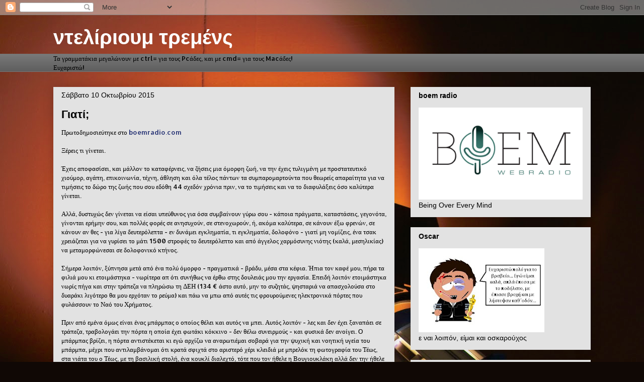

--- FILE ---
content_type: text/html; charset=UTF-8
request_url: http://deliriumtremens-tremens.blogspot.com/2015/10/blog-post_10.html
body_size: 56260
content:
<!DOCTYPE html>
<html class='v2' dir='ltr' lang='el'>
<head>
<link href='https://www.blogger.com/static/v1/widgets/335934321-css_bundle_v2.css' rel='stylesheet' type='text/css'/>
<meta content='width=1100' name='viewport'/>
<meta content='text/html; charset=UTF-8' http-equiv='Content-Type'/>
<meta content='blogger' name='generator'/>
<link href='http://deliriumtremens-tremens.blogspot.com/favicon.ico' rel='icon' type='image/x-icon'/>
<link href='http://deliriumtremens-tremens.blogspot.com/2015/10/blog-post_10.html' rel='canonical'/>
<link rel="alternate" type="application/atom+xml" title="ντελίριουμ τρεμένς - Atom" href="http://deliriumtremens-tremens.blogspot.com/feeds/posts/default" />
<link rel="alternate" type="application/rss+xml" title="ντελίριουμ τρεμένς - RSS" href="http://deliriumtremens-tremens.blogspot.com/feeds/posts/default?alt=rss" />
<link rel="service.post" type="application/atom+xml" title="ντελίριουμ τρεμένς - Atom" href="https://draft.blogger.com/feeds/3482241917738357533/posts/default" />

<link rel="alternate" type="application/atom+xml" title="ντελίριουμ τρεμένς - Atom" href="http://deliriumtremens-tremens.blogspot.com/feeds/3563279708265141532/comments/default" />
<!--Can't find substitution for tag [blog.ieCssRetrofitLinks]-->
<meta content='http://deliriumtremens-tremens.blogspot.com/2015/10/blog-post_10.html' property='og:url'/>
<meta content='Γιατί;' property='og:title'/>
<meta content='Πρωτοδημοσιεύτηκε στο boemradio.com   Ξέρεις τι γίνεται.   Έχεις αποφασίσει, και μάλλον το καταφέρνεις, να ζήσεις μια όμορφη ζωή, να την έχε...' property='og:description'/>
<title>ντελίριουμ τρεμένς: Γιατί;</title>
<style type='text/css'>@font-face{font-family:'Allerta';font-style:normal;font-weight:400;font-display:swap;src:url(//fonts.gstatic.com/s/allerta/v19/TwMO-IAHRlkbx940YnYXSCiN9uc.woff2)format('woff2');unicode-range:U+0000-00FF,U+0131,U+0152-0153,U+02BB-02BC,U+02C6,U+02DA,U+02DC,U+0304,U+0308,U+0329,U+2000-206F,U+20AC,U+2122,U+2191,U+2193,U+2212,U+2215,U+FEFF,U+FFFD;}</style>
<style id='page-skin-1' type='text/css'><!--
/*
-----------------------------------------------
Blogger Template Style
Name:     Awesome Inc.
Designer: Tina Chen
URL:      tinachen.org
----------------------------------------------- */
/* Content
----------------------------------------------- */
body {
font: normal normal 13px Allerta;
color: #000000;
background: #100805 url(//themes.googleusercontent.com/image?id=1VR5kY_EgFYqUsBCoOQLh6e49o4unoU0roJosZ-guMf9DIR4ov1dn1_RwMePhabZ6YoOC) no-repeat fixed top center /* Credit: rion819 (http://www.istockphoto.com/googleimages.php?id=185287&platform=blogger) */;
}
html body .content-outer {
min-width: 0;
max-width: 100%;
width: 100%;
}
a:link {
text-decoration: none;
color: #1b286e;
}
a:visited {
text-decoration: none;
color: #000000;
}
a:hover {
text-decoration: underline;
color: #1b286e;
}
.body-fauxcolumn-outer .cap-top {
position: absolute;
z-index: 1;
height: 276px;
width: 100%;
background: transparent none repeat-x scroll top left;
_background-image: none;
}
/* Columns
----------------------------------------------- */
.content-inner {
padding: 0;
}
.header-inner .section {
margin: 0 16px;
}
.tabs-inner .section {
margin: 0 16px;
}
.main-inner {
padding-top: 30px;
}
.main-inner .column-center-inner,
.main-inner .column-left-inner,
.main-inner .column-right-inner {
padding: 0 5px;
}
*+html body .main-inner .column-center-inner {
margin-top: -30px;
}
#layout .main-inner .column-center-inner {
margin-top: 0;
}
/* Header
----------------------------------------------- */
.header-outer {
margin: 0 0 0 0;
background: transparent none repeat scroll 0 0;
}
.Header h1 {
font: normal bold 40px Verdana, Geneva, sans-serif;
color: #ffffff;
text-shadow: 0 0 -1px #000000;
}
.Header h1 a {
color: #ffffff;
}
.Header .description {
font: normal normal 14px Arial, Tahoma, Helvetica, FreeSans, sans-serif;
color: #000000;
}
.header-inner .Header .titlewrapper,
.header-inner .Header .descriptionwrapper {
padding-left: 0;
padding-right: 0;
margin-bottom: 0;
}
.header-inner .Header .titlewrapper {
padding-top: 22px;
}
/* Tabs
----------------------------------------------- */
.tabs-outer {
overflow: hidden;
position: relative;
background: #777777 url(//www.blogblog.com/1kt/awesomeinc/tabs_gradient_light.png) repeat scroll 0 0;
}
#layout .tabs-outer {
overflow: visible;
}
.tabs-cap-top, .tabs-cap-bottom {
position: absolute;
width: 100%;
border-top: 1px solid #777777;
}
.tabs-cap-bottom {
bottom: 0;
}
.tabs-inner .widget li a {
display: inline-block;
margin: 0;
padding: .6em 1.5em;
font: normal bold 14px Arial, Tahoma, Helvetica, FreeSans, sans-serif;
color: #000000;
border-top: 1px solid #777777;
border-bottom: 1px solid #777777;
border-left: 1px solid #777777;
height: 16px;
line-height: 16px;
}
.tabs-inner .widget li:last-child a {
border-right: 1px solid #777777;
}
.tabs-inner .widget li.selected a, .tabs-inner .widget li a:hover {
background: #000000 url(//www.blogblog.com/1kt/awesomeinc/tabs_gradient_light.png) repeat-x scroll 0 -100px;
color: #ffffff;
}
/* Headings
----------------------------------------------- */
h2 {
font: normal bold 14px Arial, Tahoma, Helvetica, FreeSans, sans-serif;
color: #000000;
}
/* Widgets
----------------------------------------------- */
.main-inner .section {
margin: 0 27px;
padding: 0;
}
.main-inner .column-left-outer,
.main-inner .column-right-outer {
margin-top: 0;
}
#layout .main-inner .column-left-outer,
#layout .main-inner .column-right-outer {
margin-top: 0;
}
.main-inner .column-left-inner,
.main-inner .column-right-inner {
background: transparent none repeat 0 0;
-moz-box-shadow: 0 0 0 rgba(0, 0, 0, .2);
-webkit-box-shadow: 0 0 0 rgba(0, 0, 0, .2);
-goog-ms-box-shadow: 0 0 0 rgba(0, 0, 0, .2);
box-shadow: 0 0 0 rgba(0, 0, 0, .2);
-moz-border-radius: 0;
-webkit-border-radius: 0;
-goog-ms-border-radius: 0;
border-radius: 0;
}
#layout .main-inner .column-left-inner,
#layout .main-inner .column-right-inner {
margin-top: 0;
}
.sidebar .widget {
font: normal normal 14px Arial, Tahoma, Helvetica, FreeSans, sans-serif;
color: #000000;
}
.sidebar .widget a:link {
color: #1b286e;
}
.sidebar .widget a:visited {
color: #000000;
}
.sidebar .widget a:hover {
color: #1b286e;
}
.sidebar .widget h2 {
text-shadow: 0 0 -1px #000000;
}
.main-inner .widget {
background-color: #e2e2e2;
border: 1px solid #e2e2e2;
padding: 0 15px 15px;
margin: 20px -16px;
-moz-box-shadow: 0 0 20px rgba(0, 0, 0, .2);
-webkit-box-shadow: 0 0 20px rgba(0, 0, 0, .2);
-goog-ms-box-shadow: 0 0 20px rgba(0, 0, 0, .2);
box-shadow: 0 0 20px rgba(0, 0, 0, .2);
-moz-border-radius: 0;
-webkit-border-radius: 0;
-goog-ms-border-radius: 0;
border-radius: 0;
}
.main-inner .widget h2 {
margin: 0 -15px;
padding: .6em 15px .5em;
border-bottom: 1px solid transparent;
}
.footer-inner .widget h2 {
padding: 0 0 .4em;
border-bottom: 1px solid transparent;
}
.main-inner .widget h2 + div, .footer-inner .widget h2 + div {
border-top: 1px solid #e2e2e2;
padding-top: 8px;
}
.main-inner .widget .widget-content {
margin: 0 -15px;
padding: 7px 15px 0;
}
.main-inner .widget ul, .main-inner .widget #ArchiveList ul.flat {
margin: -8px -15px 0;
padding: 0;
list-style: none;
}
.main-inner .widget #ArchiveList {
margin: -8px 0 0;
}
.main-inner .widget ul li, .main-inner .widget #ArchiveList ul.flat li {
padding: .5em 15px;
text-indent: 0;
color: #000000;
border-top: 1px solid #e2e2e2;
border-bottom: 1px solid transparent;
}
.main-inner .widget #ArchiveList ul li {
padding-top: .25em;
padding-bottom: .25em;
}
.main-inner .widget ul li:first-child, .main-inner .widget #ArchiveList ul.flat li:first-child {
border-top: none;
}
.main-inner .widget ul li:last-child, .main-inner .widget #ArchiveList ul.flat li:last-child {
border-bottom: none;
}
.post-body {
position: relative;
}
.main-inner .widget .post-body ul {
padding: 0 2.5em;
margin: .5em 0;
list-style: disc;
}
.main-inner .widget .post-body ul li {
padding: 0.25em 0;
margin-bottom: .25em;
color: #000000;
border: none;
}
.footer-inner .widget ul {
padding: 0;
list-style: none;
}
.widget .zippy {
color: #000000;
}
/* Posts
----------------------------------------------- */
body .main-inner .Blog {
padding: 0;
margin-bottom: 1em;
background-color: transparent;
border: none;
-moz-box-shadow: 0 0 0 rgba(0, 0, 0, 0);
-webkit-box-shadow: 0 0 0 rgba(0, 0, 0, 0);
-goog-ms-box-shadow: 0 0 0 rgba(0, 0, 0, 0);
box-shadow: 0 0 0 rgba(0, 0, 0, 0);
}
.main-inner .section:last-child .Blog:last-child {
padding: 0;
margin-bottom: 1em;
}
.main-inner .widget h2.date-header {
margin: 0 -15px 1px;
padding: 0 0 0 0;
font: normal normal 14px Arial, Tahoma, Helvetica, FreeSans, sans-serif;
color: #000000;
background: transparent none no-repeat scroll top left;
border-top: 0 solid #e2e2e2;
border-bottom: 1px solid transparent;
-moz-border-radius-topleft: 0;
-moz-border-radius-topright: 0;
-webkit-border-top-left-radius: 0;
-webkit-border-top-right-radius: 0;
border-top-left-radius: 0;
border-top-right-radius: 0;
position: static;
bottom: 100%;
right: 15px;
text-shadow: 0 0 -1px #000000;
}
.main-inner .widget h2.date-header span {
font: normal normal 14px Arial, Tahoma, Helvetica, FreeSans, sans-serif;
display: block;
padding: .5em 15px;
border-left: 0 solid #e2e2e2;
border-right: 0 solid #e2e2e2;
}
.date-outer {
position: relative;
margin: 30px 0 20px;
padding: 0 15px;
background-color: #e2e2e2;
border: 1px solid #e2e2e2;
-moz-box-shadow: 0 0 20px rgba(0, 0, 0, .2);
-webkit-box-shadow: 0 0 20px rgba(0, 0, 0, .2);
-goog-ms-box-shadow: 0 0 20px rgba(0, 0, 0, .2);
box-shadow: 0 0 20px rgba(0, 0, 0, .2);
-moz-border-radius: 0;
-webkit-border-radius: 0;
-goog-ms-border-radius: 0;
border-radius: 0;
}
.date-outer:first-child {
margin-top: 0;
}
.date-outer:last-child {
margin-bottom: 20px;
-moz-border-radius-bottomleft: 0;
-moz-border-radius-bottomright: 0;
-webkit-border-bottom-left-radius: 0;
-webkit-border-bottom-right-radius: 0;
-goog-ms-border-bottom-left-radius: 0;
-goog-ms-border-bottom-right-radius: 0;
border-bottom-left-radius: 0;
border-bottom-right-radius: 0;
}
.date-posts {
margin: 0 -15px;
padding: 0 15px;
clear: both;
}
.post-outer, .inline-ad {
border-top: 1px solid #e2e2e2;
margin: 0 -15px;
padding: 15px 15px;
}
.post-outer {
padding-bottom: 10px;
}
.post-outer:first-child {
padding-top: 0;
border-top: none;
}
.post-outer:last-child, .inline-ad:last-child {
border-bottom: none;
}
.post-body {
position: relative;
}
.post-body img {
padding: 8px;
background: transparent;
border: 1px solid transparent;
-moz-box-shadow: 0 0 0 rgba(0, 0, 0, .2);
-webkit-box-shadow: 0 0 0 rgba(0, 0, 0, .2);
box-shadow: 0 0 0 rgba(0, 0, 0, .2);
-moz-border-radius: 0;
-webkit-border-radius: 0;
border-radius: 0;
}
h3.post-title, h4 {
font: normal bold 22px Arial, Tahoma, Helvetica, FreeSans, sans-serif;
color: #000000;
}
h3.post-title a {
font: normal bold 22px Arial, Tahoma, Helvetica, FreeSans, sans-serif;
color: #000000;
}
h3.post-title a:hover {
color: #1b286e;
text-decoration: underline;
}
.post-header {
margin: 0 0 1em;
}
.post-body {
line-height: 1.4;
}
.post-outer h2 {
color: #000000;
}
.post-footer {
margin: 1.5em 0 0;
}
#blog-pager {
padding: 15px;
font-size: 120%;
background-color: #e2e2e2;
border: 1px solid #e2e2e2;
-moz-box-shadow: 0 0 20px rgba(0, 0, 0, .2);
-webkit-box-shadow: 0 0 20px rgba(0, 0, 0, .2);
-goog-ms-box-shadow: 0 0 20px rgba(0, 0, 0, .2);
box-shadow: 0 0 20px rgba(0, 0, 0, .2);
-moz-border-radius: 0;
-webkit-border-radius: 0;
-goog-ms-border-radius: 0;
border-radius: 0;
-moz-border-radius-topleft: 0;
-moz-border-radius-topright: 0;
-webkit-border-top-left-radius: 0;
-webkit-border-top-right-radius: 0;
-goog-ms-border-top-left-radius: 0;
-goog-ms-border-top-right-radius: 0;
border-top-left-radius: 0;
border-top-right-radius-topright: 0;
margin-top: 1em;
}
.blog-feeds, .post-feeds {
margin: 1em 0;
text-align: center;
color: #000000;
}
.blog-feeds a, .post-feeds a {
color: #1b286e;
}
.blog-feeds a:visited, .post-feeds a:visited {
color: #000000;
}
.blog-feeds a:hover, .post-feeds a:hover {
color: #1b286e;
}
.post-outer .comments {
margin-top: 2em;
}
/* Comments
----------------------------------------------- */
.comments .comments-content .icon.blog-author {
background-repeat: no-repeat;
background-image: url([data-uri]);
}
.comments .comments-content .loadmore a {
border-top: 1px solid #777777;
border-bottom: 1px solid #777777;
}
.comments .continue {
border-top: 2px solid #777777;
}
/* Footer
----------------------------------------------- */
.footer-outer {
margin: -20px 0 -1px;
padding: 20px 0 0;
color: #000000;
overflow: hidden;
}
.footer-fauxborder-left {
border-top: 1px solid #e2e2e2;
background: #e2e2e2 none repeat scroll 0 0;
-moz-box-shadow: 0 0 20px rgba(0, 0, 0, .2);
-webkit-box-shadow: 0 0 20px rgba(0, 0, 0, .2);
-goog-ms-box-shadow: 0 0 20px rgba(0, 0, 0, .2);
box-shadow: 0 0 20px rgba(0, 0, 0, .2);
margin: 0 -20px;
}
/* Mobile
----------------------------------------------- */
body.mobile {
background-size: auto;
}
.mobile .body-fauxcolumn-outer {
background: transparent none repeat scroll top left;
}
*+html body.mobile .main-inner .column-center-inner {
margin-top: 0;
}
.mobile .main-inner .widget {
padding: 0 0 15px;
}
.mobile .main-inner .widget h2 + div,
.mobile .footer-inner .widget h2 + div {
border-top: none;
padding-top: 0;
}
.mobile .footer-inner .widget h2 {
padding: 0.5em 0;
border-bottom: none;
}
.mobile .main-inner .widget .widget-content {
margin: 0;
padding: 7px 0 0;
}
.mobile .main-inner .widget ul,
.mobile .main-inner .widget #ArchiveList ul.flat {
margin: 0 -15px 0;
}
.mobile .main-inner .widget h2.date-header {
right: 0;
}
.mobile .date-header span {
padding: 0.4em 0;
}
.mobile .date-outer:first-child {
margin-bottom: 0;
border: 1px solid #e2e2e2;
-moz-border-radius-topleft: 0;
-moz-border-radius-topright: 0;
-webkit-border-top-left-radius: 0;
-webkit-border-top-right-radius: 0;
-goog-ms-border-top-left-radius: 0;
-goog-ms-border-top-right-radius: 0;
border-top-left-radius: 0;
border-top-right-radius: 0;
}
.mobile .date-outer {
border-color: #e2e2e2;
border-width: 0 1px 1px;
}
.mobile .date-outer:last-child {
margin-bottom: 0;
}
.mobile .main-inner {
padding: 0;
}
.mobile .header-inner .section {
margin: 0;
}
.mobile .post-outer, .mobile .inline-ad {
padding: 5px 0;
}
.mobile .tabs-inner .section {
margin: 0 10px;
}
.mobile .main-inner .widget h2 {
margin: 0;
padding: 0;
}
.mobile .main-inner .widget h2.date-header span {
padding: 0;
}
.mobile .main-inner .widget .widget-content {
margin: 0;
padding: 7px 0 0;
}
.mobile #blog-pager {
border: 1px solid transparent;
background: #e2e2e2 none repeat scroll 0 0;
}
.mobile .main-inner .column-left-inner,
.mobile .main-inner .column-right-inner {
background: transparent none repeat 0 0;
-moz-box-shadow: none;
-webkit-box-shadow: none;
-goog-ms-box-shadow: none;
box-shadow: none;
}
.mobile .date-posts {
margin: 0;
padding: 0;
}
.mobile .footer-fauxborder-left {
margin: 0;
border-top: inherit;
}
.mobile .main-inner .section:last-child .Blog:last-child {
margin-bottom: 0;
}
.mobile-index-contents {
color: #000000;
}
.mobile .mobile-link-button {
background: #1b286e url(//www.blogblog.com/1kt/awesomeinc/tabs_gradient_light.png) repeat scroll 0 0;
}
.mobile-link-button a:link, .mobile-link-button a:visited {
color: #ffffff;
}
.mobile .tabs-inner .PageList .widget-content {
background: transparent;
border-top: 1px solid;
border-color: #777777;
color: #000000;
}
.mobile .tabs-inner .PageList .widget-content .pagelist-arrow {
border-left: 1px solid #777777;
}

--></style>
<style id='template-skin-1' type='text/css'><!--
body {
min-width: 1100px;
}
.content-outer, .content-fauxcolumn-outer, .region-inner {
min-width: 1100px;
max-width: 1100px;
_width: 1100px;
}
.main-inner .columns {
padding-left: 0;
padding-right: 390px;
}
.main-inner .fauxcolumn-center-outer {
left: 0;
right: 390px;
/* IE6 does not respect left and right together */
_width: expression(this.parentNode.offsetWidth -
parseInt("0") -
parseInt("390px") + 'px');
}
.main-inner .fauxcolumn-left-outer {
width: 0;
}
.main-inner .fauxcolumn-right-outer {
width: 390px;
}
.main-inner .column-left-outer {
width: 0;
right: 100%;
margin-left: -0;
}
.main-inner .column-right-outer {
width: 390px;
margin-right: -390px;
}
#layout {
min-width: 0;
}
#layout .content-outer {
min-width: 0;
width: 800px;
}
#layout .region-inner {
min-width: 0;
width: auto;
}
body#layout div.add_widget {
padding: 8px;
}
body#layout div.add_widget a {
margin-left: 32px;
}
--></style>
<style>
    body {background-image:url(\/\/themes.googleusercontent.com\/image?id=1VR5kY_EgFYqUsBCoOQLh6e49o4unoU0roJosZ-guMf9DIR4ov1dn1_RwMePhabZ6YoOC);}
    
@media (max-width: 200px) { body {background-image:url(\/\/themes.googleusercontent.com\/image?id=1VR5kY_EgFYqUsBCoOQLh6e49o4unoU0roJosZ-guMf9DIR4ov1dn1_RwMePhabZ6YoOC&options=w200);}}
@media (max-width: 400px) and (min-width: 201px) { body {background-image:url(\/\/themes.googleusercontent.com\/image?id=1VR5kY_EgFYqUsBCoOQLh6e49o4unoU0roJosZ-guMf9DIR4ov1dn1_RwMePhabZ6YoOC&options=w400);}}
@media (max-width: 800px) and (min-width: 401px) { body {background-image:url(\/\/themes.googleusercontent.com\/image?id=1VR5kY_EgFYqUsBCoOQLh6e49o4unoU0roJosZ-guMf9DIR4ov1dn1_RwMePhabZ6YoOC&options=w800);}}
@media (max-width: 1200px) and (min-width: 801px) { body {background-image:url(\/\/themes.googleusercontent.com\/image?id=1VR5kY_EgFYqUsBCoOQLh6e49o4unoU0roJosZ-guMf9DIR4ov1dn1_RwMePhabZ6YoOC&options=w1200);}}
/* Last tag covers anything over one higher than the previous max-size cap. */
@media (min-width: 1201px) { body {background-image:url(\/\/themes.googleusercontent.com\/image?id=1VR5kY_EgFYqUsBCoOQLh6e49o4unoU0roJosZ-guMf9DIR4ov1dn1_RwMePhabZ6YoOC&options=w1600);}}
  </style>
<link href='https://draft.blogger.com/dyn-css/authorization.css?targetBlogID=3482241917738357533&amp;zx=af14ea94-71b8-4621-9f5e-0dea4a686367' media='none' onload='if(media!=&#39;all&#39;)media=&#39;all&#39;' rel='stylesheet'/><noscript><link href='https://draft.blogger.com/dyn-css/authorization.css?targetBlogID=3482241917738357533&amp;zx=af14ea94-71b8-4621-9f5e-0dea4a686367' rel='stylesheet'/></noscript>
<meta name='google-adsense-platform-account' content='ca-host-pub-1556223355139109'/>
<meta name='google-adsense-platform-domain' content='blogspot.com'/>

<!-- data-ad-client=ca-pub-8729287022252736 -->

</head>
<body class='loading variant-light'>
<div class='navbar section' id='navbar' name='Navbar'><div class='widget Navbar' data-version='1' id='Navbar1'><script type="text/javascript">
    function setAttributeOnload(object, attribute, val) {
      if(window.addEventListener) {
        window.addEventListener('load',
          function(){ object[attribute] = val; }, false);
      } else {
        window.attachEvent('onload', function(){ object[attribute] = val; });
      }
    }
  </script>
<div id="navbar-iframe-container"></div>
<script type="text/javascript" src="https://apis.google.com/js/platform.js"></script>
<script type="text/javascript">
      gapi.load("gapi.iframes:gapi.iframes.style.bubble", function() {
        if (gapi.iframes && gapi.iframes.getContext) {
          gapi.iframes.getContext().openChild({
              url: 'https://draft.blogger.com/navbar/3482241917738357533?po\x3d3563279708265141532\x26origin\x3dhttp://deliriumtremens-tremens.blogspot.com',
              where: document.getElementById("navbar-iframe-container"),
              id: "navbar-iframe"
          });
        }
      });
    </script><script type="text/javascript">
(function() {
var script = document.createElement('script');
script.type = 'text/javascript';
script.src = '//pagead2.googlesyndication.com/pagead/js/google_top_exp.js';
var head = document.getElementsByTagName('head')[0];
if (head) {
head.appendChild(script);
}})();
</script>
</div></div>
<div class='body-fauxcolumns'>
<div class='fauxcolumn-outer body-fauxcolumn-outer'>
<div class='cap-top'>
<div class='cap-left'></div>
<div class='cap-right'></div>
</div>
<div class='fauxborder-left'>
<div class='fauxborder-right'></div>
<div class='fauxcolumn-inner'>
</div>
</div>
<div class='cap-bottom'>
<div class='cap-left'></div>
<div class='cap-right'></div>
</div>
</div>
</div>
<div class='content'>
<div class='content-fauxcolumns'>
<div class='fauxcolumn-outer content-fauxcolumn-outer'>
<div class='cap-top'>
<div class='cap-left'></div>
<div class='cap-right'></div>
</div>
<div class='fauxborder-left'>
<div class='fauxborder-right'></div>
<div class='fauxcolumn-inner'>
</div>
</div>
<div class='cap-bottom'>
<div class='cap-left'></div>
<div class='cap-right'></div>
</div>
</div>
</div>
<div class='content-outer'>
<div class='content-cap-top cap-top'>
<div class='cap-left'></div>
<div class='cap-right'></div>
</div>
<div class='fauxborder-left content-fauxborder-left'>
<div class='fauxborder-right content-fauxborder-right'></div>
<div class='content-inner'>
<header>
<div class='header-outer'>
<div class='header-cap-top cap-top'>
<div class='cap-left'></div>
<div class='cap-right'></div>
</div>
<div class='fauxborder-left header-fauxborder-left'>
<div class='fauxborder-right header-fauxborder-right'></div>
<div class='region-inner header-inner'>
<div class='header section' id='header' name='Κεφαλίδα'><div class='widget Header' data-version='1' id='Header1'>
<div id='header-inner'>
<div class='titlewrapper'>
<h1 class='title'>
<a href='http://deliriumtremens-tremens.blogspot.com/'>
ντελίριουμ τρεμένς
</a>
</h1>
</div>
<div class='descriptionwrapper'>
<p class='description'><span>
</span></p>
</div>
</div>
</div></div>
</div>
</div>
<div class='header-cap-bottom cap-bottom'>
<div class='cap-left'></div>
<div class='cap-right'></div>
</div>
</div>
</header>
<div class='tabs-outer'>
<div class='tabs-cap-top cap-top'>
<div class='cap-left'></div>
<div class='cap-right'></div>
</div>
<div class='fauxborder-left tabs-fauxborder-left'>
<div class='fauxborder-right tabs-fauxborder-right'></div>
<div class='region-inner tabs-inner'>
<div class='tabs section' id='crosscol' name='Σε όλες τις στήλες'><div class='widget Text' data-version='1' id='Text1'>
<div class='widget-content'>
Τα γραμματάκια μεγαλώνουν με ctrl= για τους Pcάδες, και με cmd= για τους Macάδες!<div>Ευχαριστώ!</div>
</div>
<div class='clear'></div>
</div></div>
<div class='tabs no-items section' id='crosscol-overflow' name='Cross-Column 2'></div>
</div>
</div>
<div class='tabs-cap-bottom cap-bottom'>
<div class='cap-left'></div>
<div class='cap-right'></div>
</div>
</div>
<div class='main-outer'>
<div class='main-cap-top cap-top'>
<div class='cap-left'></div>
<div class='cap-right'></div>
</div>
<div class='fauxborder-left main-fauxborder-left'>
<div class='fauxborder-right main-fauxborder-right'></div>
<div class='region-inner main-inner'>
<div class='columns fauxcolumns'>
<div class='fauxcolumn-outer fauxcolumn-center-outer'>
<div class='cap-top'>
<div class='cap-left'></div>
<div class='cap-right'></div>
</div>
<div class='fauxborder-left'>
<div class='fauxborder-right'></div>
<div class='fauxcolumn-inner'>
</div>
</div>
<div class='cap-bottom'>
<div class='cap-left'></div>
<div class='cap-right'></div>
</div>
</div>
<div class='fauxcolumn-outer fauxcolumn-left-outer'>
<div class='cap-top'>
<div class='cap-left'></div>
<div class='cap-right'></div>
</div>
<div class='fauxborder-left'>
<div class='fauxborder-right'></div>
<div class='fauxcolumn-inner'>
</div>
</div>
<div class='cap-bottom'>
<div class='cap-left'></div>
<div class='cap-right'></div>
</div>
</div>
<div class='fauxcolumn-outer fauxcolumn-right-outer'>
<div class='cap-top'>
<div class='cap-left'></div>
<div class='cap-right'></div>
</div>
<div class='fauxborder-left'>
<div class='fauxborder-right'></div>
<div class='fauxcolumn-inner'>
</div>
</div>
<div class='cap-bottom'>
<div class='cap-left'></div>
<div class='cap-right'></div>
</div>
</div>
<!-- corrects IE6 width calculation -->
<div class='columns-inner'>
<div class='column-center-outer'>
<div class='column-center-inner'>
<div class='main section' id='main' name='Κύριος'><div class='widget Blog' data-version='1' id='Blog1'>
<div class='blog-posts hfeed'>

          <div class="date-outer">
        
<h2 class='date-header'><span>Σάββατο 10 Οκτωβρίου 2015</span></h2>

          <div class="date-posts">
        
<div class='post-outer'>
<div class='post hentry uncustomized-post-template' itemprop='blogPost' itemscope='itemscope' itemtype='http://schema.org/BlogPosting'>
<meta content='3482241917738357533' itemprop='blogId'/>
<meta content='3563279708265141532' itemprop='postId'/>
<a name='3563279708265141532'></a>
<h3 class='post-title entry-title' itemprop='name'>
Γιατί;
</h3>
<div class='post-header'>
<div class='post-header-line-1'></div>
</div>
<div class='post-body entry-content' id='post-body-3563279708265141532' itemprop='description articleBody'>
Πρωτοδημοσιεύτηκε στο <a href="http://boemradio.com/">boemradio.com</a><br />
<br />
Ξέρεις τι γίνεται.<br />
<br />
Έχεις αποφασίσει, και μάλλον το καταφέρνεις, να ζήσεις μια όμορφη ζωή, να την έχεις τυλιγμένη με προστατευτικό χιούμορ, αγάπη, επικοινωνία, τέχνη, άθληση και όλα τέλος πάντων τα συμπαρομαρτούντα που θεωρείς απαραίτητα για να τιμήσεις το δώρο της ζωής που σου εδόθη 44 σχεδόν χρόνια πριν, να το τιμήσεις και να το διαφυλάξεις όσο καλύτερα γίνεται.<br />
<br />
Αλλά, δυστυχώς δεν γίνεται να είσαι υπεύθυνος για όσα συμβαίνουν γύρω σου - κάποια πράγματα, καταστάσεις, γεγονότα, γίνονται ερήμην σου, και πολλές φορές σε ανησυχούν, σε στενοχωρούν, ή, ακόμα καλύτερα, σε κάνουν έξω φρενών, σε κάνουν αν θες - για λίγα δευτερόλεπτα - εν δυνάμει εγκληματία, τι εγκληματία, δολοφόνο - γιατί μη νομίζεις, ένα τσακ χρειάζεται για να γυρίσει το μάτι 1500 στροφές το δευτερόλεπτο και από άγγελος χαρμόσυνης νιότης (καλά, μεσηλικίας) να μεταμορφώνεσαι σε δολοφονικό κτήνος.<br />
<br />
Σήμερα λοιπόν, ξύπνησα μετά από ένα πολύ όμορφο - πραγματικά - βράδυ, μέσα στα κέφια. Ήπια τον καφέ μου, πήρα τα φιλιά μου κι ετοιμάστηκα - νωρίτερα απ ότι συνήθως να έρθω στης δουλειάς μου την εργασία. Επειδή λοιπόν ετοιμάστηκα νωρίς πήγα και στην τράπεζα να πληρώσω τη ΔΕΗ (134 &#8364; άστο αυτό, μην το συζητάς, ψησταριά να απασχολούσα στο δυαράκι λιγότερο θα μου ερχόταν το ρεύμα) και πάω να μπω από αυτές τις φρουρούμενες ηλεκτρονικά πόρτες που φυλάσσουν το Ναό του Χρήματος.<br />
<br />
Πριν από εμένα όμως είναι ένας μπάρμπας ο οποίος θέλει και αυτός να μπει. Αυτός λοιπόν - λες και δεν έχει ξαναπάει σε τράπεζα, τραβολογάει την πόρτα η οποία έχει φωτάκι κόκκινο - δεν θέλω συνειρμούς - και φυσικά δεν ανοίγει. Ο μπάρμπας βρίζει, η πόρτα αντιστέκεται κι εγώ αρχίζω να αναρωτιέμαι σοβαρά για την ψυχική και νοητική υγεία του μπάρμπα, μέχρι που αντιλαμβάνομαι ότι κρατά σφιχτά στο αριστερό χέρι κλειδιά με μπρελόκ τη φωτογραφία του Τέως, στα νιάτα του ο Τέως, με τη βασιλική στολή, ένα κουκλί διαλεχτό, τότε που τον ήθελε η Βουγιουκλάκη αλλά δεν την ήθελε η Φρειδερίκη τη θεατρίνα και το χάλασε το ειδύλλιο (πάντως πιστεύω ότι με το Αλικάκι βασίλισσα θα είχαμε περάσει ζάχαρη), τι έλεγα; Α ναι.<br />
<br />
Τραβολογάει που λες ο φιλοβασιλικός μπάρμπας την πόρτα σα να μην υπάρχει αύριο κι εγώ από πίσω του του λέω ότι πρέπει να περιμένει να γίνει πράσινο για να ανοίξει κι εκείνος με αγριοκοιτάζει και μετά έγινε πράσινο αλλά αντί να τραβήξει έσπρωχνε και την τράβηξα εγώ και τον έμπασα μέσα για να εγκλωβιστεί ανάμεσα στην έξω και τη μέσα πόρτα γιατί δεν πάταγε το κουμπί που το πατάς και κάνει 9 (μετρημένα) μπιπ μπιπ και σε βάζει μέσα.<br />
<br />
Του φωνάζω απ έξω ΠΑΤΗΣΤΕ ΤΟ ΚΟΥΜΠΙ, το πατάει κι επιτέλους τελειώσαμε. Μετά από αυτό κατάφερα να μπω κι εγώ μέσα, πλήρωσα, τον απόλαυσα να τσακώνεται με την ταμεία την έρμη - που μαύρη η μοίρα της που έγινε τραπεζικός πρωί πρωί - κι έφυγα.<br />
<br />
Και μη φανταστείς, το κέφι έχει παραμείνει, μπαίνω στο αυτοκίνητο, τραγουδάω τα ιταλιάνικα - σκέφτομαι και το πρόγραμμα του One of Those Things, φτάνω στη δουλειά, παρκάρω και όλα πρίμα.<br />
<br />
Και περπατάω στο πεζοδρόμιο, δίπλα σε μια πρασιά φαρδουλή και άνετη, σιγοσφυρίζοντας, με την τσάντα στον ώμο γεμάτη καλούδια, με τη ζωή να μου χαμογελά, τη ΔΕΗ πληρωμένη και τον ήλιο να λάμπει και όλα είναι τόσο όμορφα - και όπως είμαι χαμογελαστός και φρέσκος κι αγαπώ όλον τον κόσμο, έρχεται μια σκατόγρια από πίσω, ψελλίζει ένα &#171;να περάσω να προλάβω το λεωφορείο&#187; και πριν προλάβω να κάνω στην άκρη μου χώνει μια αγκωνιά - σπρωξιά τόσο δυνατή που παραλίγο να με πετάξει κάτω, με προσπερνά - αφήνοντάς με μαλάκα για κάποια κλάσματα του δευτερολέπτου, μπαίνει στο λεωφορείο κι εγώ τη βρίζω χυδαία.<br />
<br />
Αλλά δεν ήθελα να τη βρίσω. Ήθελα να τη χτυπήσω. Να την κάνω να πονέσει. Να την κλείσω σε νοσοκομείο. Κι έτσι, από κει που όλα θα μπορούσαν να είναι ρόδινα, η βελόνα του θερμοστάτη χτύπησε κόκκινο και κατεβαίνει αργά μέχρι το επόμενο συμβάν. Γιατί όλες σε μένα; Μα γιατί;
<div style='clear: both;'></div>
</div>
<div class='post-footer'>
<div class='post-footer-line post-footer-line-1'>
<span class='post-author vcard'>
Αναρτήθηκε από
<span class='fn' itemprop='author' itemscope='itemscope' itemtype='http://schema.org/Person'>
<meta content='https://draft.blogger.com/profile/11734037260084981834' itemprop='url'/>
<a class='g-profile' href='https://draft.blogger.com/profile/11734037260084981834' rel='author' title='author profile'>
<span itemprop='name'>Tremens</span>
</a>
</span>
</span>
<span class='post-timestamp'>
στις
<meta content='http://deliriumtremens-tremens.blogspot.com/2015/10/blog-post_10.html' itemprop='url'/>
<a class='timestamp-link' href='http://deliriumtremens-tremens.blogspot.com/2015/10/blog-post_10.html' rel='bookmark' title='permanent link'><abbr class='published' itemprop='datePublished' title='2015-10-10T19:17:00+03:00'>7:17&#8239;μ.μ.</abbr></a>
</span>
<span class='post-comment-link'>
</span>
<span class='post-icons'>
<span class='item-control blog-admin pid-884396130'>
<a href='https://draft.blogger.com/post-edit.g?blogID=3482241917738357533&postID=3563279708265141532&from=pencil' title='Επεξεργασία ανάρτησης'>
<img alt='' class='icon-action' height='18' src='https://resources.blogblog.com/img/icon18_edit_allbkg.gif' width='18'/>
</a>
</span>
</span>
<div class='post-share-buttons goog-inline-block'>
<a class='goog-inline-block share-button sb-email' href='https://draft.blogger.com/share-post.g?blogID=3482241917738357533&postID=3563279708265141532&target=email' target='_blank' title='Αποστολή με μήνυμα ηλεκτρονικού ταχυδρομείου
'><span class='share-button-link-text'>Αποστολή με μήνυμα ηλεκτρονικού ταχυδρομείου
</span></a><a class='goog-inline-block share-button sb-blog' href='https://draft.blogger.com/share-post.g?blogID=3482241917738357533&postID=3563279708265141532&target=blog' onclick='window.open(this.href, "_blank", "height=270,width=475"); return false;' target='_blank' title='BlogThis!'><span class='share-button-link-text'>BlogThis!</span></a><a class='goog-inline-block share-button sb-twitter' href='https://draft.blogger.com/share-post.g?blogID=3482241917738357533&postID=3563279708265141532&target=twitter' target='_blank' title='Κοινοποίηση στο X'><span class='share-button-link-text'>Κοινοποίηση στο X</span></a><a class='goog-inline-block share-button sb-facebook' href='https://draft.blogger.com/share-post.g?blogID=3482241917738357533&postID=3563279708265141532&target=facebook' onclick='window.open(this.href, "_blank", "height=430,width=640"); return false;' target='_blank' title='Μοιραστείτε το στο Facebook'><span class='share-button-link-text'>Μοιραστείτε το στο Facebook</span></a><a class='goog-inline-block share-button sb-pinterest' href='https://draft.blogger.com/share-post.g?blogID=3482241917738357533&postID=3563279708265141532&target=pinterest' target='_blank' title='Κοινοποίηση στο Pinterest'><span class='share-button-link-text'>Κοινοποίηση στο Pinterest</span></a>
</div>
</div>
<div class='post-footer-line post-footer-line-2'>
<span class='post-labels'>
</span>
</div>
<div class='post-footer-line post-footer-line-3'>
<span class='post-location'>
</span>
</div>
</div>
</div>
<div class='comments' id='comments'>
<a name='comments'></a>
<h4>13 σχόλια:</h4>
<div class='comments-content'>
<script async='async' src='' type='text/javascript'></script>
<script type='text/javascript'>
    (function() {
      var items = null;
      var msgs = null;
      var config = {};

// <![CDATA[
      var cursor = null;
      if (items && items.length > 0) {
        cursor = parseInt(items[items.length - 1].timestamp) + 1;
      }

      var bodyFromEntry = function(entry) {
        var text = (entry &&
                    ((entry.content && entry.content.$t) ||
                     (entry.summary && entry.summary.$t))) ||
            '';
        if (entry && entry.gd$extendedProperty) {
          for (var k in entry.gd$extendedProperty) {
            if (entry.gd$extendedProperty[k].name == 'blogger.contentRemoved') {
              return '<span class="deleted-comment">' + text + '</span>';
            }
          }
        }
        return text;
      }

      var parse = function(data) {
        cursor = null;
        var comments = [];
        if (data && data.feed && data.feed.entry) {
          for (var i = 0, entry; entry = data.feed.entry[i]; i++) {
            var comment = {};
            // comment ID, parsed out of the original id format
            var id = /blog-(\d+).post-(\d+)/.exec(entry.id.$t);
            comment.id = id ? id[2] : null;
            comment.body = bodyFromEntry(entry);
            comment.timestamp = Date.parse(entry.published.$t) + '';
            if (entry.author && entry.author.constructor === Array) {
              var auth = entry.author[0];
              if (auth) {
                comment.author = {
                  name: (auth.name ? auth.name.$t : undefined),
                  profileUrl: (auth.uri ? auth.uri.$t : undefined),
                  avatarUrl: (auth.gd$image ? auth.gd$image.src : undefined)
                };
              }
            }
            if (entry.link) {
              if (entry.link[2]) {
                comment.link = comment.permalink = entry.link[2].href;
              }
              if (entry.link[3]) {
                var pid = /.*comments\/default\/(\d+)\?.*/.exec(entry.link[3].href);
                if (pid && pid[1]) {
                  comment.parentId = pid[1];
                }
              }
            }
            comment.deleteclass = 'item-control blog-admin';
            if (entry.gd$extendedProperty) {
              for (var k in entry.gd$extendedProperty) {
                if (entry.gd$extendedProperty[k].name == 'blogger.itemClass') {
                  comment.deleteclass += ' ' + entry.gd$extendedProperty[k].value;
                } else if (entry.gd$extendedProperty[k].name == 'blogger.displayTime') {
                  comment.displayTime = entry.gd$extendedProperty[k].value;
                }
              }
            }
            comments.push(comment);
          }
        }
        return comments;
      };

      var paginator = function(callback) {
        if (hasMore()) {
          var url = config.feed + '?alt=json&v=2&orderby=published&reverse=false&max-results=50';
          if (cursor) {
            url += '&published-min=' + new Date(cursor).toISOString();
          }
          window.bloggercomments = function(data) {
            var parsed = parse(data);
            cursor = parsed.length < 50 ? null
                : parseInt(parsed[parsed.length - 1].timestamp) + 1
            callback(parsed);
            window.bloggercomments = null;
          }
          url += '&callback=bloggercomments';
          var script = document.createElement('script');
          script.type = 'text/javascript';
          script.src = url;
          document.getElementsByTagName('head')[0].appendChild(script);
        }
      };
      var hasMore = function() {
        return !!cursor;
      };
      var getMeta = function(key, comment) {
        if ('iswriter' == key) {
          var matches = !!comment.author
              && comment.author.name == config.authorName
              && comment.author.profileUrl == config.authorUrl;
          return matches ? 'true' : '';
        } else if ('deletelink' == key) {
          return config.baseUri + '/comment/delete/'
               + config.blogId + '/' + comment.id;
        } else if ('deleteclass' == key) {
          return comment.deleteclass;
        }
        return '';
      };

      var replybox = null;
      var replyUrlParts = null;
      var replyParent = undefined;

      var onReply = function(commentId, domId) {
        if (replybox == null) {
          // lazily cache replybox, and adjust to suit this style:
          replybox = document.getElementById('comment-editor');
          if (replybox != null) {
            replybox.height = '250px';
            replybox.style.display = 'block';
            replyUrlParts = replybox.src.split('#');
          }
        }
        if (replybox && (commentId !== replyParent)) {
          replybox.src = '';
          document.getElementById(domId).insertBefore(replybox, null);
          replybox.src = replyUrlParts[0]
              + (commentId ? '&parentID=' + commentId : '')
              + '#' + replyUrlParts[1];
          replyParent = commentId;
        }
      };

      var hash = (window.location.hash || '#').substring(1);
      var startThread, targetComment;
      if (/^comment-form_/.test(hash)) {
        startThread = hash.substring('comment-form_'.length);
      } else if (/^c[0-9]+$/.test(hash)) {
        targetComment = hash.substring(1);
      }

      // Configure commenting API:
      var configJso = {
        'maxDepth': config.maxThreadDepth
      };
      var provider = {
        'id': config.postId,
        'data': items,
        'loadNext': paginator,
        'hasMore': hasMore,
        'getMeta': getMeta,
        'onReply': onReply,
        'rendered': true,
        'initComment': targetComment,
        'initReplyThread': startThread,
        'config': configJso,
        'messages': msgs
      };

      var render = function() {
        if (window.goog && window.goog.comments) {
          var holder = document.getElementById('comment-holder');
          window.goog.comments.render(holder, provider);
        }
      };

      // render now, or queue to render when library loads:
      if (window.goog && window.goog.comments) {
        render();
      } else {
        window.goog = window.goog || {};
        window.goog.comments = window.goog.comments || {};
        window.goog.comments.loadQueue = window.goog.comments.loadQueue || [];
        window.goog.comments.loadQueue.push(render);
      }
    })();
// ]]>
  </script>
<div id='comment-holder'>
<div class="comment-thread toplevel-thread"><ol id="top-ra"><li class="comment" id="c1997066525387606269"><div class="avatar-image-container"><img src="//3.bp.blogspot.com/-mYiJ2AyYmp8/Z0xAskS6ucI/AAAAAAAAKyc/ATpgZYEUhC4Eb2AjkhbA9jIV-ZTjJdqhgCK4BGAYYCw/s35/%2525CF%252581%2525CF%252581%2525CF%252581%2525CF%252581%2525CF%252581%2525CF%252581%2525CF%252581%2525CF%252581%2525CF%252581.jpg" alt=""/></div><div class="comment-block"><div class="comment-header"><cite class="user"><a href="https://draft.blogger.com/profile/10569818054251355284" rel="nofollow">Πίπη</a></cite><span class="icon user "></span><span class="datetime secondary-text"><a rel="nofollow" href="http://deliriumtremens-tremens.blogspot.com/2015/10/blog-post_10.html?showComment=1444494860175#c1997066525387606269">10 Οκτωβρίου 2015 στις 7:34&#8239;μ.μ.</a></span></div><p class="comment-content">Αυτό το σχόλιο αφαιρέθηκε από τον συντάκτη.</p><span class="comment-actions secondary-text"><a class="comment-reply" target="_self" data-comment-id="1997066525387606269">Απάντηση</a><span class="item-control blog-admin blog-admin "><a target="_self" href="https://draft.blogger.com/comment/delete/3482241917738357533/1997066525387606269">Διαγραφή</a></span></span></div><div class="comment-replies"><div id="c1997066525387606269-rt" class="comment-thread inline-thread hidden"><span class="thread-toggle thread-expanded"><span class="thread-arrow"></span><span class="thread-count"><a target="_self">Απαντήσεις</a></span></span><ol id="c1997066525387606269-ra" class="thread-chrome thread-expanded"><div></div><div id="c1997066525387606269-continue" class="continue"><a class="comment-reply" target="_self" data-comment-id="1997066525387606269">Απάντηση</a></div></ol></div></div><div class="comment-replybox-single" id="c1997066525387606269-ce"></div></li><li class="comment" id="c3837555855271132830"><div class="avatar-image-container"><img src="//3.bp.blogspot.com/-mYiJ2AyYmp8/Z0xAskS6ucI/AAAAAAAAKyc/ATpgZYEUhC4Eb2AjkhbA9jIV-ZTjJdqhgCK4BGAYYCw/s35/%2525CF%252581%2525CF%252581%2525CF%252581%2525CF%252581%2525CF%252581%2525CF%252581%2525CF%252581%2525CF%252581%2525CF%252581.jpg" alt=""/></div><div class="comment-block"><div class="comment-header"><cite class="user"><a href="https://draft.blogger.com/profile/10569818054251355284" rel="nofollow">Πίπη</a></cite><span class="icon user "></span><span class="datetime secondary-text"><a rel="nofollow" href="http://deliriumtremens-tremens.blogspot.com/2015/10/blog-post_10.html?showComment=1444495005516#c3837555855271132830">10 Οκτωβρίου 2015 στις 7:36&#8239;μ.μ.</a></span></div><p class="comment-content">Το συχνότερο ερώτημα όλων των ευαίσθητων ανθρώπων. Γιατί εσύ; Γιατί εγώ; Θες να μάθεις το γιατί; Επειδή εσύ νοιάζεσαι για τους άλλους, σκέφτεσαι να μην τους ενοχλήσεις, να μην ξεπεράσεις τα όρια, γι&#39;αυτό. Ενώ όλοι αυτοί, οι μπαρμπάδες, οι γιαγιάδες, οι μπουνταλάδες, δεν νοιάζονται για κανέναν πέρα από το τομάρι τους. Και επειδή όλοι αυτοί (οι μπαρμπάδες κλπ) οποτεδήποτε διασταυρωθούν με άλλο πλάσμα σε συνθήκες πιθανής σύγκρουσης χτυπούν για να μην χτυπηθούν, χτυπούν προκαταβολικά, έτσι, χωρίς λόγο. Ενώ εσύ, εγώ, οι πιο ευαίσθητοι ντε, δεν χτυπούν χωρίς λόγο.<br>Και επειδή και αυτό το σύμπαν τελικά δεν είναι και τόσο φιλικό. Και όταν έχεις καλή διάθεση πάντα κάτι θα συμβεί να σ&#39;τη χαλάσει. Επειδή απ&#39;ό,τι φαίνεται πρέπει όλοι να ζούμε μέσα στην γκρίνια.<br>Αυτά... Κουράγιο, δεν είσαι μόνοοοοοοοοοοοοοςςςςςςςςς!!!!!!!<br><br>ΥΓ: Το προηγούμενο σχόλιο ακριβώς ίδιο ήταν, μην φανταστείς, μου είχε ξεφύγει όμως μία απόστροφος. Πόσο ψείρα είμαι τελικά!</p><span class="comment-actions secondary-text"><a class="comment-reply" target="_self" data-comment-id="3837555855271132830">Απάντηση</a><span class="item-control blog-admin blog-admin pid-323128913"><a target="_self" href="https://draft.blogger.com/comment/delete/3482241917738357533/3837555855271132830">Διαγραφή</a></span></span></div><div class="comment-replies"><div id="c3837555855271132830-rt" class="comment-thread inline-thread"><span class="thread-toggle thread-expanded"><span class="thread-arrow"></span><span class="thread-count"><a target="_self">Απαντήσεις</a></span></span><ol id="c3837555855271132830-ra" class="thread-chrome thread-expanded"><div><li class="comment" id="c8741284295700662562"><div class="avatar-image-container"><img src="//www.blogger.com/img/blogger_logo_round_35.png" alt=""/></div><div class="comment-block"><div class="comment-header"><cite class="user"><a href="https://draft.blogger.com/profile/11734037260084981834" rel="nofollow">Tremens</a></cite><span class="icon user blog-author"></span><span class="datetime secondary-text"><a rel="nofollow" href="http://deliriumtremens-tremens.blogspot.com/2015/10/blog-post_10.html?showComment=1444555704655#c8741284295700662562">11 Οκτωβρίου 2015 στις 12:28&#8239;μ.μ.</a></span></div><p class="comment-content">Χαχαχαχαχαχα, προσπαθούσα να δω τις διαφορές και δεν τα κατάφερα, τώρα ξέρω! <br><br>Και ποια η λύση; Μετωπική επίθεση; Παράδοση; Αναισθησία; Δεν ξέρω, ίσως τη βρω κάποτε!</p><span class="comment-actions secondary-text"><span class="item-control blog-admin blog-admin pid-884396130"><a target="_self" href="https://draft.blogger.com/comment/delete/3482241917738357533/8741284295700662562">Διαγραφή</a></span></span></div><div class="comment-replies"><div id="c8741284295700662562-rt" class="comment-thread inline-thread hidden"><span class="thread-toggle thread-expanded"><span class="thread-arrow"></span><span class="thread-count"><a target="_self">Απαντήσεις</a></span></span><ol id="c8741284295700662562-ra" class="thread-chrome thread-expanded"><div></div><div id="c8741284295700662562-continue" class="continue"><a class="comment-reply" target="_self" data-comment-id="8741284295700662562">Απάντηση</a></div></ol></div></div><div class="comment-replybox-single" id="c8741284295700662562-ce"></div></li><li class="comment" id="c2566709082197071122"><div class="avatar-image-container"><img src="//3.bp.blogspot.com/-mYiJ2AyYmp8/Z0xAskS6ucI/AAAAAAAAKyc/ATpgZYEUhC4Eb2AjkhbA9jIV-ZTjJdqhgCK4BGAYYCw/s35/%2525CF%252581%2525CF%252581%2525CF%252581%2525CF%252581%2525CF%252581%2525CF%252581%2525CF%252581%2525CF%252581%2525CF%252581.jpg" alt=""/></div><div class="comment-block"><div class="comment-header"><cite class="user"><a href="https://draft.blogger.com/profile/10569818054251355284" rel="nofollow">Πίπη</a></cite><span class="icon user "></span><span class="datetime secondary-text"><a rel="nofollow" href="http://deliriumtremens-tremens.blogspot.com/2015/10/blog-post_10.html?showComment=1444557751937#c2566709082197071122">11 Οκτωβρίου 2015 στις 1:02&#8239;μ.μ.</a></span></div><p class="comment-content">Όλες αυτές που αναφέρεις θα μπορούσαν να αποτελούν λύση, αλλά ας μην κοροϊδευόμαστε. Δεν υπάρχει λύση, αφού όποια κι αν είναι αυτή έρχεται σε αντίθεση με τις αξίες και τα πιστεύω σου, γεγονός που σημαίνει ότι αν τις εφαρμόσεις θα είσαι σε διαρκή ρήξη με τον εαυτό σου.<br>Προσπάθησε να τα θεωρείς δεδομένα αυτά τα φαινόμενα και να μην απορείς, απλώς.<br>Σου στέλνω τους ομοιοπαθείς χαιρετισμούς μου.</p><span class="comment-actions secondary-text"><span class="item-control blog-admin blog-admin pid-323128913"><a target="_self" href="https://draft.blogger.com/comment/delete/3482241917738357533/2566709082197071122">Διαγραφή</a></span></span></div><div class="comment-replies"><div id="c2566709082197071122-rt" class="comment-thread inline-thread hidden"><span class="thread-toggle thread-expanded"><span class="thread-arrow"></span><span class="thread-count"><a target="_self">Απαντήσεις</a></span></span><ol id="c2566709082197071122-ra" class="thread-chrome thread-expanded"><div></div><div id="c2566709082197071122-continue" class="continue"><a class="comment-reply" target="_self" data-comment-id="2566709082197071122">Απάντηση</a></div></ol></div></div><div class="comment-replybox-single" id="c2566709082197071122-ce"></div></li><li class="comment" id="c873150518435885514"><div class="avatar-image-container"><img src="//www.blogger.com/img/blogger_logo_round_35.png" alt=""/></div><div class="comment-block"><div class="comment-header"><cite class="user"><a href="https://draft.blogger.com/profile/11734037260084981834" rel="nofollow">Tremens</a></cite><span class="icon user blog-author"></span><span class="datetime secondary-text"><a rel="nofollow" href="http://deliriumtremens-tremens.blogspot.com/2015/10/blog-post_10.html?showComment=1444653900740#c873150518435885514">12 Οκτωβρίου 2015 στις 3:45&#8239;μ.μ.</a></span></div><p class="comment-content">Ακριβώς έτσι, οι αξίες θα μας φάνε βλέπεις...</p><span class="comment-actions secondary-text"><span class="item-control blog-admin blog-admin pid-884396130"><a target="_self" href="https://draft.blogger.com/comment/delete/3482241917738357533/873150518435885514">Διαγραφή</a></span></span></div><div class="comment-replies"><div id="c873150518435885514-rt" class="comment-thread inline-thread hidden"><span class="thread-toggle thread-expanded"><span class="thread-arrow"></span><span class="thread-count"><a target="_self">Απαντήσεις</a></span></span><ol id="c873150518435885514-ra" class="thread-chrome thread-expanded"><div></div><div id="c873150518435885514-continue" class="continue"><a class="comment-reply" target="_self" data-comment-id="873150518435885514">Απάντηση</a></div></ol></div></div><div class="comment-replybox-single" id="c873150518435885514-ce"></div></li></div><div id="c3837555855271132830-continue" class="continue"><a class="comment-reply" target="_self" data-comment-id="3837555855271132830">Απάντηση</a></div></ol></div></div><div class="comment-replybox-single" id="c3837555855271132830-ce"></div></li><li class="comment" id="c1890671344291494815"><div class="avatar-image-container"><img src="//blogger.googleusercontent.com/img/b/R29vZ2xl/AVvXsEgaHXoigOSHT0IOy6sZFERLrG2wZk66Z2QGxhh10qjwQ7fqNRz3WU7O4yrTpEJW430pOvx2t_BLlu5yY7AYuPJpR67pGSq2gy2N39sUCYoJNssvE5McG1kV3YVArc9ifA/s45-c/%CE%A7%CF%89%CF%81%CE%AF%CF%82+%CF%84%CE%AF%CF%84%CE%BB%CE%BF.png" alt=""/></div><div class="comment-block"><div class="comment-header"><cite class="user"><a href="https://draft.blogger.com/profile/03806803937927333243" rel="nofollow">Πρόεδρος Α.Π.Ι.</a></cite><span class="icon user "></span><span class="datetime secondary-text"><a rel="nofollow" href="http://deliriumtremens-tremens.blogspot.com/2015/10/blog-post_10.html?showComment=1444497229081#c1890671344291494815">10 Οκτωβρίου 2015 στις 8:13&#8239;μ.μ.</a></span></div><p class="comment-content">Εχεις πάντως μεγάλο θέμα με τους γέρους και τις γριές...... Μπράβο σου! Σε καταλαβαίνω απόλυτα!</p><span class="comment-actions secondary-text"><a class="comment-reply" target="_self" data-comment-id="1890671344291494815">Απάντηση</a><span class="item-control blog-admin blog-admin pid-1009409397"><a target="_self" href="https://draft.blogger.com/comment/delete/3482241917738357533/1890671344291494815">Διαγραφή</a></span></span></div><div class="comment-replies"><div id="c1890671344291494815-rt" class="comment-thread inline-thread"><span class="thread-toggle thread-expanded"><span class="thread-arrow"></span><span class="thread-count"><a target="_self">Απαντήσεις</a></span></span><ol id="c1890671344291494815-ra" class="thread-chrome thread-expanded"><div><li class="comment" id="c1406635428802620690"><div class="avatar-image-container"><img src="//www.blogger.com/img/blogger_logo_round_35.png" alt=""/></div><div class="comment-block"><div class="comment-header"><cite class="user"><a href="https://draft.blogger.com/profile/11734037260084981834" rel="nofollow">Tremens</a></cite><span class="icon user blog-author"></span><span class="datetime secondary-text"><a rel="nofollow" href="http://deliriumtremens-tremens.blogspot.com/2015/10/blog-post_10.html?showComment=1444555628291#c1406635428802620690">11 Οκτωβρίου 2015 στις 12:27&#8239;μ.μ.</a></span></div><p class="comment-content">Μωρέ δεν ε&#900;χω εγώ, εκείνοι έχουν!</p><span class="comment-actions secondary-text"><span class="item-control blog-admin blog-admin pid-884396130"><a target="_self" href="https://draft.blogger.com/comment/delete/3482241917738357533/1406635428802620690">Διαγραφή</a></span></span></div><div class="comment-replies"><div id="c1406635428802620690-rt" class="comment-thread inline-thread hidden"><span class="thread-toggle thread-expanded"><span class="thread-arrow"></span><span class="thread-count"><a target="_self">Απαντήσεις</a></span></span><ol id="c1406635428802620690-ra" class="thread-chrome thread-expanded"><div></div><div id="c1406635428802620690-continue" class="continue"><a class="comment-reply" target="_self" data-comment-id="1406635428802620690">Απάντηση</a></div></ol></div></div><div class="comment-replybox-single" id="c1406635428802620690-ce"></div></li></div><div id="c1890671344291494815-continue" class="continue"><a class="comment-reply" target="_self" data-comment-id="1890671344291494815">Απάντηση</a></div></ol></div></div><div class="comment-replybox-single" id="c1890671344291494815-ce"></div></li><li class="comment" id="c447098444198267529"><div class="avatar-image-container"><img src="//blogger.googleusercontent.com/img/b/R29vZ2xl/AVvXsEhWBKV6YHUAqyJq2Mb9lqFJfSHem0xOXcGuQXZ0g6476lr86BueAUYp8M9LrrfVpcBLX6ivhaPIlxfOoIeVPDMbwCemX6jIQIIw9NaBj56zlXJsTD-YtVWCFxHcTM_Wbg/s45-c/sp-studio.jpg" alt=""/></div><div class="comment-block"><div class="comment-header"><cite class="user"><a href="https://draft.blogger.com/profile/03384067061781777344" rel="nofollow">tomarys</a></cite><span class="icon user "></span><span class="datetime secondary-text"><a rel="nofollow" href="http://deliriumtremens-tremens.blogspot.com/2015/10/blog-post_10.html?showComment=1444501671201#c447098444198267529">10 Οκτωβρίου 2015 στις 9:27&#8239;μ.μ.</a></span></div><p class="comment-content">Θα φτάσεις στα χρόνια τους!</p><span class="comment-actions secondary-text"><a class="comment-reply" target="_self" data-comment-id="447098444198267529">Απάντηση</a><span class="item-control blog-admin blog-admin pid-62931970"><a target="_self" href="https://draft.blogger.com/comment/delete/3482241917738357533/447098444198267529">Διαγραφή</a></span></span></div><div class="comment-replies"><div id="c447098444198267529-rt" class="comment-thread inline-thread"><span class="thread-toggle thread-expanded"><span class="thread-arrow"></span><span class="thread-count"><a target="_self">Απαντήσεις</a></span></span><ol id="c447098444198267529-ra" class="thread-chrome thread-expanded"><div><li class="comment" id="c3032352703957785631"><div class="avatar-image-container"><img src="//www.blogger.com/img/blogger_logo_round_35.png" alt=""/></div><div class="comment-block"><div class="comment-header"><cite class="user"><a href="https://draft.blogger.com/profile/11734037260084981834" rel="nofollow">Tremens</a></cite><span class="icon user blog-author"></span><span class="datetime secondary-text"><a rel="nofollow" href="http://deliriumtremens-tremens.blogspot.com/2015/10/blog-post_10.html?showComment=1444555596986#c3032352703957785631">11 Οκτωβρίου 2015 στις 12:26&#8239;μ.μ.</a></span></div><p class="comment-content">Θα φτάσω;</p><span class="comment-actions secondary-text"><span class="item-control blog-admin blog-admin pid-884396130"><a target="_self" href="https://draft.blogger.com/comment/delete/3482241917738357533/3032352703957785631">Διαγραφή</a></span></span></div><div class="comment-replies"><div id="c3032352703957785631-rt" class="comment-thread inline-thread hidden"><span class="thread-toggle thread-expanded"><span class="thread-arrow"></span><span class="thread-count"><a target="_self">Απαντήσεις</a></span></span><ol id="c3032352703957785631-ra" class="thread-chrome thread-expanded"><div></div><div id="c3032352703957785631-continue" class="continue"><a class="comment-reply" target="_self" data-comment-id="3032352703957785631">Απάντηση</a></div></ol></div></div><div class="comment-replybox-single" id="c3032352703957785631-ce"></div></li></div><div id="c447098444198267529-continue" class="continue"><a class="comment-reply" target="_self" data-comment-id="447098444198267529">Απάντηση</a></div></ol></div></div><div class="comment-replybox-single" id="c447098444198267529-ce"></div></li><li class="comment" id="c7113158163330826322"><div class="avatar-image-container"><img src="//resources.blogblog.com/img/blank.gif" alt=""/></div><div class="comment-block"><div class="comment-header"><cite class="user">Ανώνυμος</cite><span class="icon user "></span><span class="datetime secondary-text"><a rel="nofollow" href="http://deliriumtremens-tremens.blogspot.com/2015/10/blog-post_10.html?showComment=1444638942845#c7113158163330826322">12 Οκτωβρίου 2015 στις 11:35&#8239;π.μ.</a></span></div><p class="comment-content">Λοιπόν, σκέφτομαι ότι εάν μου συνέβαιναν όλα αυτά τα περιστατικά που σου έχουν συμβεί αυτά τα χρόνια που σε διαβάζω, θα είχα πάρει τα βουνά. Εύγε για την υπομονή σου!<br>Καλή εβδομάδα!</p><span class="comment-actions secondary-text"><a class="comment-reply" target="_self" data-comment-id="7113158163330826322">Απάντηση</a><span class="item-control blog-admin blog-admin pid-1240081287"><a target="_self" href="https://draft.blogger.com/comment/delete/3482241917738357533/7113158163330826322">Διαγραφή</a></span></span></div><div class="comment-replies"><div id="c7113158163330826322-rt" class="comment-thread inline-thread"><span class="thread-toggle thread-expanded"><span class="thread-arrow"></span><span class="thread-count"><a target="_self">Απαντήσεις</a></span></span><ol id="c7113158163330826322-ra" class="thread-chrome thread-expanded"><div><li class="comment" id="c3267204229567122672"><div class="avatar-image-container"><img src="//www.blogger.com/img/blogger_logo_round_35.png" alt=""/></div><div class="comment-block"><div class="comment-header"><cite class="user"><a href="https://draft.blogger.com/profile/11734037260084981834" rel="nofollow">Tremens</a></cite><span class="icon user blog-author"></span><span class="datetime secondary-text"><a rel="nofollow" href="http://deliriumtremens-tremens.blogspot.com/2015/10/blog-post_10.html?showComment=1444653921337#c3267204229567122672">12 Οκτωβρίου 2015 στις 3:45&#8239;μ.μ.</a></span></div><p class="comment-content">Είδες όμως τι ενδιαφέρουσα ζωή έχω;</p><span class="comment-actions secondary-text"><span class="item-control blog-admin blog-admin pid-884396130"><a target="_self" href="https://draft.blogger.com/comment/delete/3482241917738357533/3267204229567122672">Διαγραφή</a></span></span></div><div class="comment-replies"><div id="c3267204229567122672-rt" class="comment-thread inline-thread hidden"><span class="thread-toggle thread-expanded"><span class="thread-arrow"></span><span class="thread-count"><a target="_self">Απαντήσεις</a></span></span><ol id="c3267204229567122672-ra" class="thread-chrome thread-expanded"><div></div><div id="c3267204229567122672-continue" class="continue"><a class="comment-reply" target="_self" data-comment-id="3267204229567122672">Απάντηση</a></div></ol></div></div><div class="comment-replybox-single" id="c3267204229567122672-ce"></div></li></div><div id="c7113158163330826322-continue" class="continue"><a class="comment-reply" target="_self" data-comment-id="7113158163330826322">Απάντηση</a></div></ol></div></div><div class="comment-replybox-single" id="c7113158163330826322-ce"></div></li><li class="comment" id="c6434994302106214032"><div class="avatar-image-container"><img src="//www.blogger.com/img/blogger_logo_round_35.png" alt=""/></div><div class="comment-block"><div class="comment-header"><cite class="user"><a href="https://draft.blogger.com/profile/15823529487078640611" rel="nofollow">Roula the CAt</a></cite><span class="icon user "></span><span class="datetime secondary-text"><a rel="nofollow" href="http://deliriumtremens-tremens.blogspot.com/2015/10/blog-post_10.html?showComment=1444657331199#c6434994302106214032">12 Οκτωβρίου 2015 στις 4:42&#8239;μ.μ.</a></span></div><p class="comment-content">Τους σκέφτομαι γλυκά τους ηλικιωμένους... αλλά αυτό που με κάνει έξαλλη είναι που οι 9 στους 10, του πεθαμού όταν πρόκειται να τους εξυπηρετήσεις / νταντέψεις / συντροφέψεις μα, όταν βγουν στο δρόμο... θηρία! Αμείλικτοι! <br><br>Καλή εβδομάδα, Tremens -δίχως άλλο γέρο/γριά στο διάβα σου!</p><span class="comment-actions secondary-text"><a class="comment-reply" target="_self" data-comment-id="6434994302106214032">Απάντηση</a><span class="item-control blog-admin blog-admin pid-821198260"><a target="_self" href="https://draft.blogger.com/comment/delete/3482241917738357533/6434994302106214032">Διαγραφή</a></span></span></div><div class="comment-replies"><div id="c6434994302106214032-rt" class="comment-thread inline-thread hidden"><span class="thread-toggle thread-expanded"><span class="thread-arrow"></span><span class="thread-count"><a target="_self">Απαντήσεις</a></span></span><ol id="c6434994302106214032-ra" class="thread-chrome thread-expanded"><div></div><div id="c6434994302106214032-continue" class="continue"><a class="comment-reply" target="_self" data-comment-id="6434994302106214032">Απάντηση</a></div></ol></div></div><div class="comment-replybox-single" id="c6434994302106214032-ce"></div></li><li class="comment" id="c4045926362262156149"><div class="avatar-image-container"><img src="//resources.blogblog.com/img/blank.gif" alt=""/></div><div class="comment-block"><div class="comment-header"><cite class="user">Ανώνυμος</cite><span class="icon user "></span><span class="datetime secondary-text"><a rel="nofollow" href="http://deliriumtremens-tremens.blogspot.com/2015/10/blog-post_10.html?showComment=1444662340481#c4045926362262156149">12 Οκτωβρίου 2015 στις 6:05&#8239;μ.μ.</a></span></div><p class="comment-content">Γιατί το άλλο; Να σε σηκώνει από το παγκάκι στην στάση για να κάτσει, να λέει στην φίλη της &quot;ψιθυριστά&quot; : &quot;εμείς στα χρόνια μας θα είχαμε σηκωθεί πριν μας το πούνε και τα συναφή&quot; και όταν έρχεται το λεωφορείο να τρέχει σαν τσιτάχ;<br>Ώρες ώρες οι παππούδες είναι διαβολικοί...<br>Σε συμπονώ!!!!!!!! Και μου έλειψες, χάθηκα κι εγώ με τις μετακομίσεις ε και μου έλειψες.<br>Σε φιλώ!</p><span class="comment-actions secondary-text"><a class="comment-reply" target="_self" data-comment-id="4045926362262156149">Απάντηση</a><span class="item-control blog-admin blog-admin pid-1240081287"><a target="_self" href="https://draft.blogger.com/comment/delete/3482241917738357533/4045926362262156149">Διαγραφή</a></span></span></div><div class="comment-replies"><div id="c4045926362262156149-rt" class="comment-thread inline-thread hidden"><span class="thread-toggle thread-expanded"><span class="thread-arrow"></span><span class="thread-count"><a target="_self">Απαντήσεις</a></span></span><ol id="c4045926362262156149-ra" class="thread-chrome thread-expanded"><div></div><div id="c4045926362262156149-continue" class="continue"><a class="comment-reply" target="_self" data-comment-id="4045926362262156149">Απάντηση</a></div></ol></div></div><div class="comment-replybox-single" id="c4045926362262156149-ce"></div></li></ol><div id="top-continue" class="continue"><a class="comment-reply" target="_self">Προσθήκη σχολίου</a></div><div class="comment-replybox-thread" id="top-ce"></div><div class="loadmore hidden" data-post-id="3563279708265141532"><a target="_self">Φόρτωση περισσότερων...</a></div></div>
</div>
</div>
<p class='comment-footer'>
<div class='comment-form'>
<a name='comment-form'></a>
<p>
</p>
<a href='https://draft.blogger.com/comment/frame/3482241917738357533?po=3563279708265141532&hl=el&saa=85391&origin=http://deliriumtremens-tremens.blogspot.com' id='comment-editor-src'></a>
<iframe allowtransparency='true' class='blogger-iframe-colorize blogger-comment-from-post' frameborder='0' height='410px' id='comment-editor' name='comment-editor' src='' width='100%'></iframe>
<script src='https://www.blogger.com/static/v1/jsbin/2830521187-comment_from_post_iframe.js' type='text/javascript'></script>
<script type='text/javascript'>
      BLOG_CMT_createIframe('https://draft.blogger.com/rpc_relay.html');
    </script>
</div>
</p>
<div id='backlinks-container'>
<div id='Blog1_backlinks-container'>
</div>
</div>
</div>
</div>
<div class='inline-ad'>
<script type="text/javascript"><!--
google_ad_client="pub-8729287022252736";
google_ad_host="pub-1556223355139109";
google_ad_width=300;
google_ad_height=250;
google_ad_format="300x250_as";
google_ad_type="text_image";
google_ad_host_channel="0001+S0009+L0007";
google_color_border="E2E2E2";
google_color_bg="E2E2E2";
google_color_link="1B286E";
google_color_url="000000";
google_color_text="000000";
//--></script>
<script type="text/javascript"
  src="http://pagead2.googlesyndication.com/pagead/show_ads.js">
</script>
</div>

        </div></div>
      
</div>
<div class='blog-pager' id='blog-pager'>
<span id='blog-pager-newer-link'>
<a class='blog-pager-newer-link' href='http://deliriumtremens-tremens.blogspot.com/2015/10/one-of-those-things.html' id='Blog1_blog-pager-newer-link' title='Νεότερη ανάρτηση'>Νεότερη ανάρτηση</a>
</span>
<span id='blog-pager-older-link'>
<a class='blog-pager-older-link' href='http://deliriumtremens-tremens.blogspot.com/2015/10/blog-post_7.html' id='Blog1_blog-pager-older-link' title='Παλαιότερη Ανάρτηση'>Παλαιότερη Ανάρτηση</a>
</span>
<a class='home-link' href='http://deliriumtremens-tremens.blogspot.com/'>Αρχική σελίδα</a>
</div>
<div class='clear'></div>
<div class='post-feeds'>
<div class='feed-links'>
Εγγραφή σε:
<a class='feed-link' href='http://deliriumtremens-tremens.blogspot.com/feeds/3563279708265141532/comments/default' target='_blank' type='application/atom+xml'>Σχόλια ανάρτησης (Atom)</a>
</div>
</div>
</div></div>
</div>
</div>
<div class='column-left-outer'>
<div class='column-left-inner'>
<aside>
</aside>
</div>
</div>
<div class='column-right-outer'>
<div class='column-right-inner'>
<aside>
<div class='sidebar section' id='sidebar-right-1'><div class='widget Image' data-version='1' id='Image2'>
<h2>boem radio</h2>
<div class='widget-content'>
<a href='http://boemradio.com'>
<img alt='boem radio' height='183' id='Image2_img' src='https://blogger.googleusercontent.com/img/b/R29vZ2xl/AVvXsEjEFdoBRiWb9b_pukeA_3JkHtYYPCt2ZH3agbcyKXJwrpOb15w-tw3ZpZQbzNKBCz4MCdfyq3caS6tgqJ096EfOqHXpUyPYw-43m6E0hEICNuz_x7iYQsKQhOaHX9RktRAbJKGRsYyJCPYI/s1600-r/boem.jpg' width='326'/>
</a>
<br/>
<span class='caption'>Being Over Every Mind</span>
</div>
<div class='clear'></div>
</div><div class='widget Image' data-version='1' id='Image1'>
<h2>Oscar</h2>
<div class='widget-content'>
<a href='http://deliriumtremens-tremens.blogspot.com/2012/03/and-oscar-goes-to.html'>
<img alt='Oscar' height='167' id='Image1_img' src='https://blogger.googleusercontent.com/img/b/R29vZ2xl/AVvXsEheFYN-cfPKaWEuTs9nlr0Ix2wdwVWJ8VEkfpKh26Oq7JieOjGiYMstSBW6wqOZpl5toshGlRpetWZeNFuX0HJlB6KWjVEP70NfAzhIp2BxvuV7-pHAJggliWzt6pR4sE-KO6WjRzw79LMN/s250/tremens+oskar.jpg' width='250'/>
</a>
<br/>
<span class='caption'>ε ναι λοιπόν, είμαι και οσκαρούχος</span>
</div>
<div class='clear'></div>
</div><div class='widget Followers' data-version='1' id='Followers1'>
<h2 class='title'>Αναγνώστες</h2>
<div class='widget-content'>
<div id='Followers1-wrapper'>
<div style='margin-right:2px;'>
<div><script type="text/javascript" src="https://apis.google.com/js/platform.js"></script>
<div id="followers-iframe-container"></div>
<script type="text/javascript">
    window.followersIframe = null;
    function followersIframeOpen(url) {
      gapi.load("gapi.iframes", function() {
        if (gapi.iframes && gapi.iframes.getContext) {
          window.followersIframe = gapi.iframes.getContext().openChild({
            url: url,
            where: document.getElementById("followers-iframe-container"),
            messageHandlersFilter: gapi.iframes.CROSS_ORIGIN_IFRAMES_FILTER,
            messageHandlers: {
              '_ready': function(obj) {
                window.followersIframe.getIframeEl().height = obj.height;
              },
              'reset': function() {
                window.followersIframe.close();
                followersIframeOpen("https://draft.blogger.com/followers/frame/3482241917738357533?colors\x3dCgt0cmFuc3BhcmVudBILdHJhbnNwYXJlbnQaByMwMDAwMDAiByMxYjI4NmUqByNmZmZmZmYyByMwMDAwMDA6ByMwMDAwMDBCByMxYjI4NmVKByMwMDAwMDBSByMxYjI4NmVaC3RyYW5zcGFyZW50\x26pageSize\x3d21\x26hl\x3del\x26origin\x3dhttp://deliriumtremens-tremens.blogspot.com");
              },
              'open': function(url) {
                window.followersIframe.close();
                followersIframeOpen(url);
              }
            }
          });
        }
      });
    }
    followersIframeOpen("https://draft.blogger.com/followers/frame/3482241917738357533?colors\x3dCgt0cmFuc3BhcmVudBILdHJhbnNwYXJlbnQaByMwMDAwMDAiByMxYjI4NmUqByNmZmZmZmYyByMwMDAwMDA6ByMwMDAwMDBCByMxYjI4NmVKByMwMDAwMDBSByMxYjI4NmVaC3RyYW5zcGFyZW50\x26pageSize\x3d21\x26hl\x3del\x26origin\x3dhttp://deliriumtremens-tremens.blogspot.com");
  </script></div>
</div>
</div>
<div class='clear'></div>
</div>
</div><div class='widget Profile' data-version='1' id='Profile1'>
<h2>Πληροφορίες</h2>
<div class='widget-content'>
<dl class='profile-datablock'>
<dt class='profile-data'>
<a class='profile-name-link g-profile' href='https://draft.blogger.com/profile/11734037260084981834' rel='author' style='background-image: url(//draft.blogger.com/img/logo-16.png);'>
Tremens
</a>
</dt>
</dl>
<a class='profile-link' href='https://draft.blogger.com/profile/11734037260084981834' rel='author'>Προβολή πλήρους προφίλ</a>
<div class='clear'></div>
</div>
</div><div class='widget BlogArchive' data-version='1' id='BlogArchive1'>
<h2>Αρχειοθήκη ιστολογίου</h2>
<div class='widget-content'>
<div id='ArchiveList'>
<div id='BlogArchive1_ArchiveList'>
<ul class='hierarchy'>
<li class='archivedate collapsed'>
<a class='toggle' href='javascript:void(0)'>
<span class='zippy'>

        &#9658;&#160;
      
</span>
</a>
<a class='post-count-link' href='http://deliriumtremens-tremens.blogspot.com/2018/'>
2018
</a>
<span class='post-count' dir='ltr'>(6)</span>
<ul class='hierarchy'>
<li class='archivedate collapsed'>
<a class='toggle' href='javascript:void(0)'>
<span class='zippy'>

        &#9658;&#160;
      
</span>
</a>
<a class='post-count-link' href='http://deliriumtremens-tremens.blogspot.com/2018/09/'>
Σεπτεμβρίου
</a>
<span class='post-count' dir='ltr'>(1)</span>
</li>
</ul>
<ul class='hierarchy'>
<li class='archivedate collapsed'>
<a class='toggle' href='javascript:void(0)'>
<span class='zippy'>

        &#9658;&#160;
      
</span>
</a>
<a class='post-count-link' href='http://deliriumtremens-tremens.blogspot.com/2018/06/'>
Ιουνίου
</a>
<span class='post-count' dir='ltr'>(1)</span>
</li>
</ul>
<ul class='hierarchy'>
<li class='archivedate collapsed'>
<a class='toggle' href='javascript:void(0)'>
<span class='zippy'>

        &#9658;&#160;
      
</span>
</a>
<a class='post-count-link' href='http://deliriumtremens-tremens.blogspot.com/2018/05/'>
Μαΐου
</a>
<span class='post-count' dir='ltr'>(2)</span>
</li>
</ul>
<ul class='hierarchy'>
<li class='archivedate collapsed'>
<a class='toggle' href='javascript:void(0)'>
<span class='zippy'>

        &#9658;&#160;
      
</span>
</a>
<a class='post-count-link' href='http://deliriumtremens-tremens.blogspot.com/2018/01/'>
Ιανουαρίου
</a>
<span class='post-count' dir='ltr'>(2)</span>
</li>
</ul>
</li>
</ul>
<ul class='hierarchy'>
<li class='archivedate collapsed'>
<a class='toggle' href='javascript:void(0)'>
<span class='zippy'>

        &#9658;&#160;
      
</span>
</a>
<a class='post-count-link' href='http://deliriumtremens-tremens.blogspot.com/2017/'>
2017
</a>
<span class='post-count' dir='ltr'>(11)</span>
<ul class='hierarchy'>
<li class='archivedate collapsed'>
<a class='toggle' href='javascript:void(0)'>
<span class='zippy'>

        &#9658;&#160;
      
</span>
</a>
<a class='post-count-link' href='http://deliriumtremens-tremens.blogspot.com/2017/06/'>
Ιουνίου
</a>
<span class='post-count' dir='ltr'>(4)</span>
</li>
</ul>
<ul class='hierarchy'>
<li class='archivedate collapsed'>
<a class='toggle' href='javascript:void(0)'>
<span class='zippy'>

        &#9658;&#160;
      
</span>
</a>
<a class='post-count-link' href='http://deliriumtremens-tremens.blogspot.com/2017/05/'>
Μαΐου
</a>
<span class='post-count' dir='ltr'>(7)</span>
</li>
</ul>
</li>
</ul>
<ul class='hierarchy'>
<li class='archivedate collapsed'>
<a class='toggle' href='javascript:void(0)'>
<span class='zippy'>

        &#9658;&#160;
      
</span>
</a>
<a class='post-count-link' href='http://deliriumtremens-tremens.blogspot.com/2016/'>
2016
</a>
<span class='post-count' dir='ltr'>(8)</span>
<ul class='hierarchy'>
<li class='archivedate collapsed'>
<a class='toggle' href='javascript:void(0)'>
<span class='zippy'>

        &#9658;&#160;
      
</span>
</a>
<a class='post-count-link' href='http://deliriumtremens-tremens.blogspot.com/2016/11/'>
Νοεμβρίου
</a>
<span class='post-count' dir='ltr'>(1)</span>
</li>
</ul>
<ul class='hierarchy'>
<li class='archivedate collapsed'>
<a class='toggle' href='javascript:void(0)'>
<span class='zippy'>

        &#9658;&#160;
      
</span>
</a>
<a class='post-count-link' href='http://deliriumtremens-tremens.blogspot.com/2016/10/'>
Οκτωβρίου
</a>
<span class='post-count' dir='ltr'>(1)</span>
</li>
</ul>
<ul class='hierarchy'>
<li class='archivedate collapsed'>
<a class='toggle' href='javascript:void(0)'>
<span class='zippy'>

        &#9658;&#160;
      
</span>
</a>
<a class='post-count-link' href='http://deliriumtremens-tremens.blogspot.com/2016/09/'>
Σεπτεμβρίου
</a>
<span class='post-count' dir='ltr'>(1)</span>
</li>
</ul>
<ul class='hierarchy'>
<li class='archivedate collapsed'>
<a class='toggle' href='javascript:void(0)'>
<span class='zippy'>

        &#9658;&#160;
      
</span>
</a>
<a class='post-count-link' href='http://deliriumtremens-tremens.blogspot.com/2016/06/'>
Ιουνίου
</a>
<span class='post-count' dir='ltr'>(1)</span>
</li>
</ul>
<ul class='hierarchy'>
<li class='archivedate collapsed'>
<a class='toggle' href='javascript:void(0)'>
<span class='zippy'>

        &#9658;&#160;
      
</span>
</a>
<a class='post-count-link' href='http://deliriumtremens-tremens.blogspot.com/2016/05/'>
Μαΐου
</a>
<span class='post-count' dir='ltr'>(3)</span>
</li>
</ul>
<ul class='hierarchy'>
<li class='archivedate collapsed'>
<a class='toggle' href='javascript:void(0)'>
<span class='zippy'>

        &#9658;&#160;
      
</span>
</a>
<a class='post-count-link' href='http://deliriumtremens-tremens.blogspot.com/2016/01/'>
Ιανουαρίου
</a>
<span class='post-count' dir='ltr'>(1)</span>
</li>
</ul>
</li>
</ul>
<ul class='hierarchy'>
<li class='archivedate expanded'>
<a class='toggle' href='javascript:void(0)'>
<span class='zippy toggle-open'>

        &#9660;&#160;
      
</span>
</a>
<a class='post-count-link' href='http://deliriumtremens-tremens.blogspot.com/2015/'>
2015
</a>
<span class='post-count' dir='ltr'>(35)</span>
<ul class='hierarchy'>
<li class='archivedate collapsed'>
<a class='toggle' href='javascript:void(0)'>
<span class='zippy'>

        &#9658;&#160;
      
</span>
</a>
<a class='post-count-link' href='http://deliriumtremens-tremens.blogspot.com/2015/12/'>
Δεκεμβρίου
</a>
<span class='post-count' dir='ltr'>(2)</span>
</li>
</ul>
<ul class='hierarchy'>
<li class='archivedate collapsed'>
<a class='toggle' href='javascript:void(0)'>
<span class='zippy'>

        &#9658;&#160;
      
</span>
</a>
<a class='post-count-link' href='http://deliriumtremens-tremens.blogspot.com/2015/11/'>
Νοεμβρίου
</a>
<span class='post-count' dir='ltr'>(3)</span>
</li>
</ul>
<ul class='hierarchy'>
<li class='archivedate expanded'>
<a class='toggle' href='javascript:void(0)'>
<span class='zippy toggle-open'>

        &#9660;&#160;
      
</span>
</a>
<a class='post-count-link' href='http://deliriumtremens-tremens.blogspot.com/2015/10/'>
Οκτωβρίου
</a>
<span class='post-count' dir='ltr'>(6)</span>
<ul class='posts'>
<li><a href='http://deliriumtremens-tremens.blogspot.com/2015/10/blog-post_23.html'>Τα νέα της εβδομάδας</a></li>
<li><a href='http://deliriumtremens-tremens.blogspot.com/2015/10/blog-post_19.html'>Περί Γιόγκα(ς) και έτερων δεινών</a></li>
<li><a href='http://deliriumtremens-tremens.blogspot.com/2015/10/one-of-those-things.html'>One of Those Things</a></li>
<li><a href='http://deliriumtremens-tremens.blogspot.com/2015/10/blog-post_10.html'>Γιατί;</a></li>
<li><a href='http://deliriumtremens-tremens.blogspot.com/2015/10/blog-post_7.html'>Της κακομοίρας</a></li>
<li><a href='http://deliriumtremens-tremens.blogspot.com/2015/10/blog-post.html'>Τι να λησμονήσω, τι να θυμηθώ...</a></li>
</ul>
</li>
</ul>
<ul class='hierarchy'>
<li class='archivedate collapsed'>
<a class='toggle' href='javascript:void(0)'>
<span class='zippy'>

        &#9658;&#160;
      
</span>
</a>
<a class='post-count-link' href='http://deliriumtremens-tremens.blogspot.com/2015/09/'>
Σεπτεμβρίου
</a>
<span class='post-count' dir='ltr'>(3)</span>
</li>
</ul>
<ul class='hierarchy'>
<li class='archivedate collapsed'>
<a class='toggle' href='javascript:void(0)'>
<span class='zippy'>

        &#9658;&#160;
      
</span>
</a>
<a class='post-count-link' href='http://deliriumtremens-tremens.blogspot.com/2015/06/'>
Ιουνίου
</a>
<span class='post-count' dir='ltr'>(2)</span>
</li>
</ul>
<ul class='hierarchy'>
<li class='archivedate collapsed'>
<a class='toggle' href='javascript:void(0)'>
<span class='zippy'>

        &#9658;&#160;
      
</span>
</a>
<a class='post-count-link' href='http://deliriumtremens-tremens.blogspot.com/2015/05/'>
Μαΐου
</a>
<span class='post-count' dir='ltr'>(2)</span>
</li>
</ul>
<ul class='hierarchy'>
<li class='archivedate collapsed'>
<a class='toggle' href='javascript:void(0)'>
<span class='zippy'>

        &#9658;&#160;
      
</span>
</a>
<a class='post-count-link' href='http://deliriumtremens-tremens.blogspot.com/2015/04/'>
Απριλίου
</a>
<span class='post-count' dir='ltr'>(3)</span>
</li>
</ul>
<ul class='hierarchy'>
<li class='archivedate collapsed'>
<a class='toggle' href='javascript:void(0)'>
<span class='zippy'>

        &#9658;&#160;
      
</span>
</a>
<a class='post-count-link' href='http://deliriumtremens-tremens.blogspot.com/2015/03/'>
Μαρτίου
</a>
<span class='post-count' dir='ltr'>(4)</span>
</li>
</ul>
<ul class='hierarchy'>
<li class='archivedate collapsed'>
<a class='toggle' href='javascript:void(0)'>
<span class='zippy'>

        &#9658;&#160;
      
</span>
</a>
<a class='post-count-link' href='http://deliriumtremens-tremens.blogspot.com/2015/02/'>
Φεβρουαρίου
</a>
<span class='post-count' dir='ltr'>(4)</span>
</li>
</ul>
<ul class='hierarchy'>
<li class='archivedate collapsed'>
<a class='toggle' href='javascript:void(0)'>
<span class='zippy'>

        &#9658;&#160;
      
</span>
</a>
<a class='post-count-link' href='http://deliriumtremens-tremens.blogspot.com/2015/01/'>
Ιανουαρίου
</a>
<span class='post-count' dir='ltr'>(6)</span>
</li>
</ul>
</li>
</ul>
<ul class='hierarchy'>
<li class='archivedate collapsed'>
<a class='toggle' href='javascript:void(0)'>
<span class='zippy'>

        &#9658;&#160;
      
</span>
</a>
<a class='post-count-link' href='http://deliriumtremens-tremens.blogspot.com/2014/'>
2014
</a>
<span class='post-count' dir='ltr'>(44)</span>
<ul class='hierarchy'>
<li class='archivedate collapsed'>
<a class='toggle' href='javascript:void(0)'>
<span class='zippy'>

        &#9658;&#160;
      
</span>
</a>
<a class='post-count-link' href='http://deliriumtremens-tremens.blogspot.com/2014/12/'>
Δεκεμβρίου
</a>
<span class='post-count' dir='ltr'>(5)</span>
</li>
</ul>
<ul class='hierarchy'>
<li class='archivedate collapsed'>
<a class='toggle' href='javascript:void(0)'>
<span class='zippy'>

        &#9658;&#160;
      
</span>
</a>
<a class='post-count-link' href='http://deliriumtremens-tremens.blogspot.com/2014/11/'>
Νοεμβρίου
</a>
<span class='post-count' dir='ltr'>(9)</span>
</li>
</ul>
<ul class='hierarchy'>
<li class='archivedate collapsed'>
<a class='toggle' href='javascript:void(0)'>
<span class='zippy'>

        &#9658;&#160;
      
</span>
</a>
<a class='post-count-link' href='http://deliriumtremens-tremens.blogspot.com/2014/10/'>
Οκτωβρίου
</a>
<span class='post-count' dir='ltr'>(8)</span>
</li>
</ul>
<ul class='hierarchy'>
<li class='archivedate collapsed'>
<a class='toggle' href='javascript:void(0)'>
<span class='zippy'>

        &#9658;&#160;
      
</span>
</a>
<a class='post-count-link' href='http://deliriumtremens-tremens.blogspot.com/2014/09/'>
Σεπτεμβρίου
</a>
<span class='post-count' dir='ltr'>(5)</span>
</li>
</ul>
<ul class='hierarchy'>
<li class='archivedate collapsed'>
<a class='toggle' href='javascript:void(0)'>
<span class='zippy'>

        &#9658;&#160;
      
</span>
</a>
<a class='post-count-link' href='http://deliriumtremens-tremens.blogspot.com/2014/08/'>
Αυγούστου
</a>
<span class='post-count' dir='ltr'>(4)</span>
</li>
</ul>
<ul class='hierarchy'>
<li class='archivedate collapsed'>
<a class='toggle' href='javascript:void(0)'>
<span class='zippy'>

        &#9658;&#160;
      
</span>
</a>
<a class='post-count-link' href='http://deliriumtremens-tremens.blogspot.com/2014/05/'>
Μαΐου
</a>
<span class='post-count' dir='ltr'>(9)</span>
</li>
</ul>
<ul class='hierarchy'>
<li class='archivedate collapsed'>
<a class='toggle' href='javascript:void(0)'>
<span class='zippy'>

        &#9658;&#160;
      
</span>
</a>
<a class='post-count-link' href='http://deliriumtremens-tremens.blogspot.com/2014/04/'>
Απριλίου
</a>
<span class='post-count' dir='ltr'>(4)</span>
</li>
</ul>
</li>
</ul>
<ul class='hierarchy'>
<li class='archivedate collapsed'>
<a class='toggle' href='javascript:void(0)'>
<span class='zippy'>

        &#9658;&#160;
      
</span>
</a>
<a class='post-count-link' href='http://deliriumtremens-tremens.blogspot.com/2013/'>
2013
</a>
<span class='post-count' dir='ltr'>(33)</span>
<ul class='hierarchy'>
<li class='archivedate collapsed'>
<a class='toggle' href='javascript:void(0)'>
<span class='zippy'>

        &#9658;&#160;
      
</span>
</a>
<a class='post-count-link' href='http://deliriumtremens-tremens.blogspot.com/2013/03/'>
Μαρτίου
</a>
<span class='post-count' dir='ltr'>(9)</span>
</li>
</ul>
<ul class='hierarchy'>
<li class='archivedate collapsed'>
<a class='toggle' href='javascript:void(0)'>
<span class='zippy'>

        &#9658;&#160;
      
</span>
</a>
<a class='post-count-link' href='http://deliriumtremens-tremens.blogspot.com/2013/02/'>
Φεβρουαρίου
</a>
<span class='post-count' dir='ltr'>(14)</span>
</li>
</ul>
<ul class='hierarchy'>
<li class='archivedate collapsed'>
<a class='toggle' href='javascript:void(0)'>
<span class='zippy'>

        &#9658;&#160;
      
</span>
</a>
<a class='post-count-link' href='http://deliriumtremens-tremens.blogspot.com/2013/01/'>
Ιανουαρίου
</a>
<span class='post-count' dir='ltr'>(10)</span>
</li>
</ul>
</li>
</ul>
<ul class='hierarchy'>
<li class='archivedate collapsed'>
<a class='toggle' href='javascript:void(0)'>
<span class='zippy'>

        &#9658;&#160;
      
</span>
</a>
<a class='post-count-link' href='http://deliriumtremens-tremens.blogspot.com/2012/'>
2012
</a>
<span class='post-count' dir='ltr'>(182)</span>
<ul class='hierarchy'>
<li class='archivedate collapsed'>
<a class='toggle' href='javascript:void(0)'>
<span class='zippy'>

        &#9658;&#160;
      
</span>
</a>
<a class='post-count-link' href='http://deliriumtremens-tremens.blogspot.com/2012/12/'>
Δεκεμβρίου
</a>
<span class='post-count' dir='ltr'>(15)</span>
</li>
</ul>
<ul class='hierarchy'>
<li class='archivedate collapsed'>
<a class='toggle' href='javascript:void(0)'>
<span class='zippy'>

        &#9658;&#160;
      
</span>
</a>
<a class='post-count-link' href='http://deliriumtremens-tremens.blogspot.com/2012/11/'>
Νοεμβρίου
</a>
<span class='post-count' dir='ltr'>(22)</span>
</li>
</ul>
<ul class='hierarchy'>
<li class='archivedate collapsed'>
<a class='toggle' href='javascript:void(0)'>
<span class='zippy'>

        &#9658;&#160;
      
</span>
</a>
<a class='post-count-link' href='http://deliriumtremens-tremens.blogspot.com/2012/10/'>
Οκτωβρίου
</a>
<span class='post-count' dir='ltr'>(19)</span>
</li>
</ul>
<ul class='hierarchy'>
<li class='archivedate collapsed'>
<a class='toggle' href='javascript:void(0)'>
<span class='zippy'>

        &#9658;&#160;
      
</span>
</a>
<a class='post-count-link' href='http://deliriumtremens-tremens.blogspot.com/2012/09/'>
Σεπτεμβρίου
</a>
<span class='post-count' dir='ltr'>(19)</span>
</li>
</ul>
<ul class='hierarchy'>
<li class='archivedate collapsed'>
<a class='toggle' href='javascript:void(0)'>
<span class='zippy'>

        &#9658;&#160;
      
</span>
</a>
<a class='post-count-link' href='http://deliriumtremens-tremens.blogspot.com/2012/08/'>
Αυγούστου
</a>
<span class='post-count' dir='ltr'>(5)</span>
</li>
</ul>
<ul class='hierarchy'>
<li class='archivedate collapsed'>
<a class='toggle' href='javascript:void(0)'>
<span class='zippy'>

        &#9658;&#160;
      
</span>
</a>
<a class='post-count-link' href='http://deliriumtremens-tremens.blogspot.com/2012/07/'>
Ιουλίου
</a>
<span class='post-count' dir='ltr'>(18)</span>
</li>
</ul>
<ul class='hierarchy'>
<li class='archivedate collapsed'>
<a class='toggle' href='javascript:void(0)'>
<span class='zippy'>

        &#9658;&#160;
      
</span>
</a>
<a class='post-count-link' href='http://deliriumtremens-tremens.blogspot.com/2012/06/'>
Ιουνίου
</a>
<span class='post-count' dir='ltr'>(13)</span>
</li>
</ul>
<ul class='hierarchy'>
<li class='archivedate collapsed'>
<a class='toggle' href='javascript:void(0)'>
<span class='zippy'>

        &#9658;&#160;
      
</span>
</a>
<a class='post-count-link' href='http://deliriumtremens-tremens.blogspot.com/2012/05/'>
Μαΐου
</a>
<span class='post-count' dir='ltr'>(13)</span>
</li>
</ul>
<ul class='hierarchy'>
<li class='archivedate collapsed'>
<a class='toggle' href='javascript:void(0)'>
<span class='zippy'>

        &#9658;&#160;
      
</span>
</a>
<a class='post-count-link' href='http://deliriumtremens-tremens.blogspot.com/2012/04/'>
Απριλίου
</a>
<span class='post-count' dir='ltr'>(10)</span>
</li>
</ul>
<ul class='hierarchy'>
<li class='archivedate collapsed'>
<a class='toggle' href='javascript:void(0)'>
<span class='zippy'>

        &#9658;&#160;
      
</span>
</a>
<a class='post-count-link' href='http://deliriumtremens-tremens.blogspot.com/2012/03/'>
Μαρτίου
</a>
<span class='post-count' dir='ltr'>(12)</span>
</li>
</ul>
<ul class='hierarchy'>
<li class='archivedate collapsed'>
<a class='toggle' href='javascript:void(0)'>
<span class='zippy'>

        &#9658;&#160;
      
</span>
</a>
<a class='post-count-link' href='http://deliriumtremens-tremens.blogspot.com/2012/02/'>
Φεβρουαρίου
</a>
<span class='post-count' dir='ltr'>(15)</span>
</li>
</ul>
<ul class='hierarchy'>
<li class='archivedate collapsed'>
<a class='toggle' href='javascript:void(0)'>
<span class='zippy'>

        &#9658;&#160;
      
</span>
</a>
<a class='post-count-link' href='http://deliriumtremens-tremens.blogspot.com/2012/01/'>
Ιανουαρίου
</a>
<span class='post-count' dir='ltr'>(21)</span>
</li>
</ul>
</li>
</ul>
<ul class='hierarchy'>
<li class='archivedate collapsed'>
<a class='toggle' href='javascript:void(0)'>
<span class='zippy'>

        &#9658;&#160;
      
</span>
</a>
<a class='post-count-link' href='http://deliriumtremens-tremens.blogspot.com/2011/'>
2011
</a>
<span class='post-count' dir='ltr'>(23)</span>
<ul class='hierarchy'>
<li class='archivedate collapsed'>
<a class='toggle' href='javascript:void(0)'>
<span class='zippy'>

        &#9658;&#160;
      
</span>
</a>
<a class='post-count-link' href='http://deliriumtremens-tremens.blogspot.com/2011/12/'>
Δεκεμβρίου
</a>
<span class='post-count' dir='ltr'>(15)</span>
</li>
</ul>
<ul class='hierarchy'>
<li class='archivedate collapsed'>
<a class='toggle' href='javascript:void(0)'>
<span class='zippy'>

        &#9658;&#160;
      
</span>
</a>
<a class='post-count-link' href='http://deliriumtremens-tremens.blogspot.com/2011/11/'>
Νοεμβρίου
</a>
<span class='post-count' dir='ltr'>(8)</span>
</li>
</ul>
</li>
</ul>
</div>
</div>
<div class='clear'></div>
</div>
</div><div class='widget PopularPosts' data-version='1' id='PopularPosts1'>
<h2>Δημοφιλείς αναρτήσεις</h2>
<div class='widget-content popular-posts'>
<ul>
<li>
<div class='item-content'>
<div class='item-title'><a href='http://deliriumtremens-tremens.blogspot.com/2012/09/blog-post.html'>Καφκικόν</a></div>
<div class='item-snippet'>Γιατί καρδούλα μου έριξες στον αρακά μαϊντανό αντί για άνηθο; πώς θα τονε φας τώρα;   Α ρε φιλενάδα, ξεμυαλισμένος είμαι, δεν υπάρχει άλλη ε...</div>
</div>
<div style='clear: both;'></div>
</li>
<li>
<div class='item-content'>
<div class='item-title'><a href='http://deliriumtremens-tremens.blogspot.com/2012/03/promises.html'>Ερωτήσεις από φίλους</a></div>
<div class='item-snippet'>Λοιπόν Λιακάδα  μου όμορφη, μιας και αφενός το έχω υποσχεθεί, αφετέρου οι μέρες σου ταιριάζουν ήρθε η στιγμή να απαντήσω στις ερωτήσεις σου,...</div>
</div>
<div style='clear: both;'></div>
</li>
<li>
<div class='item-content'>
<div class='item-thumbnail'>
<a href='http://deliriumtremens-tremens.blogspot.com/2017/06/blog-post.html' target='_blank'>
<img alt='' border='0' src='https://blogger.googleusercontent.com/img/b/R29vZ2xl/AVvXsEglJVy98VjjUw8r3TxNHTWFjispr2qDE5DJr0eDrWH_9cNP_oi4SJwcZ0YBndRJgg9nFulUuF-iwAiqJw2WzgsxG1KO9woQltLjl2eLJ_uxqNQ6NbAkfOhZF60LW3V4cb63Btba7jS1SDDA/w72-h72-p-k-no-nu/0ff0e7681ec27fda22990bb5f55307b7.jpg'/>
</a>
</div>
<div class='item-title'><a href='http://deliriumtremens-tremens.blogspot.com/2017/06/blog-post.html'>Περί ζυγού και δαμασκήνου</a></div>
<div class='item-snippet'>    Το κείμενο πρωτοδημοσιεύτηκε στο&#160; www.boemradio.com    Είδα που λες στα ιντερνέτς ότι αν βάλεις δαμάσκηνα σε νερό (100 γραμμάρια σε 1 λί...</div>
</div>
<div style='clear: both;'></div>
</li>
<li>
<div class='item-content'>
<div class='item-thumbnail'>
<a href='http://deliriumtremens-tremens.blogspot.com/2013/03/blog-post_22.html' target='_blank'>
<img alt='' border='0' src='https://blogger.googleusercontent.com/img/b/R29vZ2xl/AVvXsEgzGDexMPJ-FrNKfJjQKyXgTm7Z-z0QTtTDp3xntA1wIjTD3WeH-D16nWuI7JEdpqdELTgQ_YxSOilXqi0PzdirGdJek9T3Of1yYKsU4POcfO3trdOF5lj6q12C9hZfkxhgrNNEjgnE4fT_/w72-h72-p-k-no-nu/tumblr_lzfaeycr5I1qcl1ofo1_r1_1280.jpg'/>
</a>
</div>
<div class='item-title'><a href='http://deliriumtremens-tremens.blogspot.com/2013/03/blog-post_22.html'>Μικρός οδηγός για ταλαίπωρους οδηγούς</a></div>
<div class='item-snippet'>      Η φωτογραφία δανεισμένη από το υπέροχο thekrambrulee     Ένας μικρός αλλά χρήσιμος οδηγός ψυχικής υγείας για εκείνους που κυκλοφορούν ...</div>
</div>
<div style='clear: both;'></div>
</li>
<li>
<div class='item-content'>
<div class='item-title'><a href='http://deliriumtremens-tremens.blogspot.com/2012/06/blog-post_21.html'>Ένα Τσακ!</a></div>
<div class='item-snippet'>Έψαχνα που λες ρε φιλενάδα να δω στο διαδίκτυο τι θεραπείες παιζουν για τις μυρμηγκιές που εδώ κι ένα χρόνο βγάζω στο θεληματικό μου πηγούνι...</div>
</div>
<div style='clear: both;'></div>
</li>
<li>
<div class='item-content'>
<div class='item-thumbnail'>
<a href='http://deliriumtremens-tremens.blogspot.com/2016/11/blog-post.html' target='_blank'>
<img alt='' border='0' src='https://blogger.googleusercontent.com/img/b/R29vZ2xl/AVvXsEg4e9CNYq17f-9DccBiuJQPDj0vJEzbkJ-tqDbHWe_X4gbNKX_6mW6MQkDrh7CXVq4qZvemrUwRRqiVOltFdomB_jiWnlyPb5oI9kvSTHhjTfEZgNGf6L28Mifzy-qSTV7LLzMWecPSLcrK/w72-h72-p-k-no-nu/Screen+Shot+2016-11-02+at+2.20.18+PM.png'/>
</a>
</div>
<div class='item-title'><a href='http://deliriumtremens-tremens.blogspot.com/2016/11/blog-post.html'>Πτήση, με πιάνει πτήση</a></div>
<div class='item-snippet'>       Το κείμενο πρωτοδημοσιεύτηκε στο  www.boemradio.com   Παλιά που λες, όταν οι μέρες ήτο ανθηρές και ξέπλεκες, ήθελες να πας ταξίδι κι ...</div>
</div>
<div style='clear: both;'></div>
</li>
<li>
<div class='item-content'>
<div class='item-thumbnail'>
<a href='http://deliriumtremens-tremens.blogspot.com/2012/11/blog-post.html' target='_blank'>
<img alt='' border='0' src='https://lh3.googleusercontent.com/blogger_img_proxy/AEn0k_v9kaeaP-2elfRzrmaSlqSXDMEuwYCnjAsbpMXmQ5LlQp87JSkwoXJy2Wv1l81QKDn96nco-7ReJ-1Rn_hq2hXLTVOa2IqDeAig=w72-h72-n-k-no-nu'/>
</a>
</div>
<div class='item-title'><a href='http://deliriumtremens-tremens.blogspot.com/2012/11/blog-post.html'>Υπάρχει ελπίς</a></div>
<div class='item-snippet'>     Έλα φιλενάδα, καλό μας μήνα, άρπα και τραγουδάκι σένιο απ τη φίλη Νίνα να γουστάρεις και πάμε δυνατά! Που; Παντού, σαν τα κακά κορίτσια...</div>
</div>
<div style='clear: both;'></div>
</li>
<li>
<div class='item-content'>
<div class='item-thumbnail'>
<a href='http://deliriumtremens-tremens.blogspot.com/2018/09/be-part-of-it-new-york-new-york.html' target='_blank'>
<img alt='' border='0' src='https://blogger.googleusercontent.com/img/b/R29vZ2xl/AVvXsEhSpr32SoLx1RwmnTFj0aVVbwVPSOOOBYYq90mWFytB8NW5YcCK4ZAxZGO3ep74z8PDo34gtvoMJMzjPs3PHaUg42lecavLKvcs8EGp3XCapK6zddmhyphenhyphenLGyrHri2-h5aY4jZoeb_zHajB_7/w72-h72-p-k-no-nu/IMG_2445.JPG'/>
</a>
</div>
<div class='item-title'><a href='http://deliriumtremens-tremens.blogspot.com/2018/09/be-part-of-it-new-york-new-york.html'>Be a part of it &#8211; New York, New York!</a></div>
<div class='item-snippet'>Το κείμενο πρωτοδημοσιεύτηκε στο&#160; boemradio.com            Από το 1626 όπου οι πρώτοι Ολλανδοί άποικοι αγόρασαν το νησί του Μανχάταν &#8211; για λ...</div>
</div>
<div style='clear: both;'></div>
</li>
<li>
<div class='item-content'>
<div class='item-title'><a href='http://deliriumtremens-tremens.blogspot.com/2016/01/blog-post.html'>Ήταν Πανσέληνος προχτές;</a></div>
<div class='item-snippet'>Πρωτοδημοσιεύτηκε στο www.boemradio.com   Έχει που λες κατασκηνώσει μέσα στ αμάξι μου μια αράχνη. Κάθε πρωί που μπαίνω μέσα με το μάτι μισόκ...</div>
</div>
<div style='clear: both;'></div>
</li>
<li>
<div class='item-content'>
<div class='item-thumbnail'>
<a href='http://deliriumtremens-tremens.blogspot.com/2012/10/blog-post_15.html' target='_blank'>
<img alt='' border='0' src='https://blogger.googleusercontent.com/img/b/R29vZ2xl/AVvXsEgjS8vrSlDpmQvak37PG9Cgs00rdpr4IMfwy3qF0JEuXNcpH-NpWGB3zcTcAUV-3F4UwIo_XntA0e-daS74lGqRHmOluUgDgtktK-vUCVbUCaxYhyphenhyphennAkpJu9an0Hb4Q0OASQOeeVcq4umsQ/w72-h72-p-k-no-nu/assets_LARGE_t_23761_1245894_type11586.jpg'/>
</a>
</div>
<div class='item-title'><a href='http://deliriumtremens-tremens.blogspot.com/2012/10/blog-post_15.html'>Τουλουμπάκια</a></div>
<div class='item-snippet'>    Α ρε φιλενάδα. Τι υγρασία είναι αυτή απόψε, νοτιαδάκι λέει, νοτιαδάκι με υγρασίες και βροχούλες. Δεν μ&#39; αρέσει ο νοτιάς, δεν μ&#39; ...</div>
</div>
<div style='clear: both;'></div>
</li>
</ul>
<div class='clear'></div>
</div>
</div><div class='widget BlogList' data-version='1' id='BlogList1'>
<div class='widget-content'>
<div class='blog-list-container' id='BlogList1_container'>
<ul id='BlogList1_blogs'>
<li style='display: block;'>
<div class='blog-icon'>
<img data-lateloadsrc='https://lh3.googleusercontent.com/blogger_img_proxy/AEn0k_vso6sl717Esdk-0llPqSzW0eVPK4taB1SaXfPCQRge4jCucWU3G3yjSCr2DCtLwq_IJxAiOOLgL0M62nEBJX4X0uaiSiVsY92m-R5LK84vn4qaAyXc3w=s16-w16-h16' height='16' width='16'/>
</div>
<div class='blog-content'>
<div class='blog-title'>
<a href='https://daphnechronopoulou.blogspot.com/' target='_blank'>
Δάφνη Χρονοπούλου</a>
</div>
<div class='item-content'>
<span class='item-title'>
<a href='https://daphnechronopoulou.blogspot.com/2026/01/blog-post_19.html' target='_blank'>
Να και τα διαπραγματεύσιμα.. #Καρυστιανού #φεμινιστικά #δικαιώματα
</a>
</span>
<div class='item-time'>
Πριν από 3 ώρες
</div>
</div>
</div>
<div style='clear: both;'></div>
</li>
<li style='display: block;'>
<div class='blog-icon'>
<img data-lateloadsrc='https://lh3.googleusercontent.com/blogger_img_proxy/AEn0k_usPLKj02dR_F5NrKoWYTKLwn-LxuGRATOP2GLhejzSUmrUoNEObOMbnVJk2tOJEVh_CbFW6vU4xcUXq40CczZ383GuZAwfECpxKVYNKEnh-9Yq=s16-w16-h16' height='16' width='16'/>
</div>
<div class='blog-content'>
<div class='blog-title'>
<a href='https://artistatouvwvou.blogspot.com/' target='_blank'>
Αρτίστα του βωβού</a>
</div>
<div class='item-content'>
<span class='item-title'>
<a href='https://artistatouvwvou.blogspot.com/2026/01/blog-post_15.html' target='_blank'>
Ναι αγαπημένο ημερολόγιο...
</a>
</span>
<div class='item-time'>
Πριν από 5 ημέρες
</div>
</div>
</div>
<div style='clear: both;'></div>
</li>
<li style='display: block;'>
<div class='blog-icon'>
<img data-lateloadsrc='https://lh3.googleusercontent.com/blogger_img_proxy/AEn0k_u8VVvA-c-TeN1JlCKczVCsvj0RHYXcRl62HzBu7zkwJRoHZ1xoIpTD6yMCYyOnZVpljMYzEHbhTDegt3tr2_N0NhnB1vbj2vpTlSI=s16-w16-h16' height='16' width='16'/>
</div>
<div class='blog-content'>
<div class='blog-title'>
<a href='http://ionnkorr.blogspot.com/' target='_blank'>
IonnKorr</a>
</div>
<div class='item-content'>
<span class='item-title'>
<a href='http://ionnkorr.blogspot.com/2026/01/quest-for-immortality-01.html' target='_blank'>
Quest for immortality - 01
</a>
</span>
<div class='item-time'>
Πριν από 5 ημέρες
</div>
</div>
</div>
<div style='clear: both;'></div>
</li>
<li style='display: block;'>
<div class='blog-icon'>
<img data-lateloadsrc='https://lh3.googleusercontent.com/blogger_img_proxy/AEn0k_v-kQT6hpeqXyL3v_bvkDgj5ob_vmncByQcLtehSB1AnXyYdcxHNe9ZC5Tc8YWS8ep51B567qwQshD1F5v6qzCr6C1aog=s16-w16-h16' height='16' width='16'/>
</div>
<div class='blog-content'>
<div class='blog-title'>
<a href='http://theoatmeal.com/' target='_blank'>
The Oatmeal - Comics, Quizzes, & Stories</a>
</div>
<div class='item-content'>
<span class='item-title'>
<a href='http://theoatmeal.com/blog/dog_paradox_trailer?no_popup=1' target='_blank'>
My Dog: The Paradox - Trailer
</a>
</span>
<div class='item-time'>
Πριν από 1 εβδομάδα
</div>
</div>
</div>
<div style='clear: both;'></div>
</li>
<li style='display: block;'>
<div class='blog-icon'>
<img data-lateloadsrc='https://lh3.googleusercontent.com/blogger_img_proxy/AEn0k_uvm8tKIfCIa_owf5Rnzo3OSW5wIiyDyU964CmoaitGiNFfpFmey0AgCgu4YrOxEseXxn5kY2g6W9QPpqQVjI2k6Ooh2lCx1P0ADJo=s16-w16-h16' height='16' width='16'/>
</div>
<div class='blog-content'>
<div class='blog-title'>
<a href='http://mahler76.blogspot.com/' target='_blank'>
ΤΟΥ MAHLER ΤΟ ΚΑΓΚΕΛΟ</a>
</div>
<div class='item-content'>
<span class='item-title'>
<a href='http://mahler76.blogspot.com/2026/01/blog-post.html' target='_blank'>
ΑΝ ΔΙΑΒΑΖΑΤΕ ΛΙΓΟ ΙΣΤΟΡΙΑ...
</a>
</span>
<div class='item-time'>
Πριν από 2 εβδομάδες
</div>
</div>
</div>
<div style='clear: both;'></div>
</li>
<li style='display: block;'>
<div class='blog-icon'>
<img data-lateloadsrc='https://lh3.googleusercontent.com/blogger_img_proxy/AEn0k_uedsZoF-KN7z4ftpXCpP7AKlcUuWxzBHz8YrH0fCKmkxsZE4QaH3b_e2IQMUX2_nnD2nQTv64YyrIT7jKPaEt58Z73dajtdEsq4UHBJOM=s16-w16-h16' height='16' width='16'/>
</div>
<div class='blog-content'>
<div class='blog-title'>
<a href='http://ocelebritis.blogspot.com/' target='_blank'>
O CELEBRITIS</a>
</div>
<div class='item-content'>
<span class='item-title'>
<a href='http://ocelebritis.blogspot.com/2025/11/blog-post.html' target='_blank'>
Γαμω το ισραήλ (δεν αξίζει καν το κεφαλαίο)
</a>
</span>
<div class='item-time'>
Πριν από 2 μήνες
</div>
</div>
</div>
<div style='clear: both;'></div>
</li>
<li style='display: block;'>
<div class='blog-icon'>
<img data-lateloadsrc='https://lh3.googleusercontent.com/blogger_img_proxy/AEn0k_uUzL12WNpvSHF9BVWcNk4MiXAVnlCMIIO53BLKGUQtqkm1lKdkUU986Ypt3duJ70ifVI16N1hTFakgEteypj9ZBbCsebFx7aUZ9g=s16-w16-h16' height='16' width='16'/>
</div>
<div class='blog-content'>
<div class='blog-title'>
<a href='http://nanakos.blogspot.com/' target='_blank'>
Χώρος_o.k. by Nανάκος</a>
</div>
<div class='item-content'>
<span class='item-title'>
<a href='http://nanakos.blogspot.com/2025/10/blog-post.html' target='_blank'>
Ραγού
</a>
</span>
<div class='item-time'>
Πριν από 3 μήνες
</div>
</div>
</div>
<div style='clear: both;'></div>
</li>
<li style='display: block;'>
<div class='blog-icon'>
<img data-lateloadsrc='https://lh3.googleusercontent.com/blogger_img_proxy/AEn0k_v1thUyM2qOAYaercrvTt_vQohLjmGt8wSfwGXnhGCi6mV69sqXrub78KUJHG8845HvTj73QFK6Cr50fuN_CdLeMGUlhL6qj9qw=s16-w16-h16' height='16' width='16'/>
</div>
<div class='blog-content'>
<div class='blog-title'>
<a href='http://old-boy.blogspot.com/' target='_blank'>
Old Boy</a>
</div>
<div class='item-content'>
<span class='item-title'>
<a href='http://old-boy.blogspot.com/2025/08/o.html' target='_blank'>
O ταχυδρόμος πέθανε
</a>
</span>
<div class='item-time'>
Πριν από 5 μήνες
</div>
</div>
</div>
<div style='clear: both;'></div>
</li>
<li style='display: block;'>
<div class='blog-icon'>
<img data-lateloadsrc='https://lh3.googleusercontent.com/blogger_img_proxy/AEn0k_vzMVtlw__2NohSKQ3Bep3wLezGdCiLiyVZQ-fmhDoCmA2XO_Ib5bpLcz-P3JzsoYmx2RYHTq6vpYhQgumjzSV38rdm-lkDs5GvB7iJyLk=s16-w16-h16' height='16' width='16'/>
</div>
<div class='blog-content'>
<div class='blog-title'>
<a href='http://kianotipies.blogspot.com/' target='_blank'>
ki(a)notipies</a>
</div>
<div class='item-content'>
<span class='item-title'>
<a href='http://kianotipies.blogspot.com/2025/05/radiotypies-10-05-2025.html' target='_blank'>
Radiotyp(i)es 10-05-2025
</a>
</span>
<div class='item-time'>
Πριν από 8 μήνες
</div>
</div>
</div>
<div style='clear: both;'></div>
</li>
<li style='display: block;'>
<div class='blog-icon'>
<img data-lateloadsrc='https://lh3.googleusercontent.com/blogger_img_proxy/AEn0k_vRIReGc5PVU5vKm9Z1xFZFyGE4v3qXY8n8iEIMdoJc6bjde3BwlPg7gbozbJopMvmos1zqshwxe8xdwpYOrgQbfgtMG9Fy3Hth2N2b=s16-w16-h16' height='16' width='16'/>
</div>
<div class='blog-content'>
<div class='blog-title'>
<a href='http://apogeiwsh.blogspot.com/' target='_blank'>
Λίγο πριν την απογείωση</a>
</div>
<div class='item-content'>
<span class='item-title'>
<a href='http://apogeiwsh.blogspot.com/2025/02/inmydreams.html' target='_blank'>
Το είχα δει στα όνειρα μου
</a>
</span>
<div class='item-time'>
Πριν από 11 μήνες
</div>
</div>
</div>
<div style='clear: both;'></div>
</li>
<li style='display: block;'>
<div class='blog-icon'>
<img data-lateloadsrc='https://lh3.googleusercontent.com/blogger_img_proxy/AEn0k_sL5DUtuWDMKYWLLddDs_30mjt32ZaXzRYtUDaYrfhA0-j43muZ6QKjdwFXYksYMK-owf8DJ82arK3o1ZBjlXR9BKTlolkh_FiTb4Vrqzsr7g=s16-w16-h16' height='16' width='16'/>
</div>
<div class='blog-content'>
<div class='blog-title'>
<a href='http://simigdalenios.blogspot.com/' target='_blank'>
Simigdalenios Official</a>
</div>
<div class='item-content'>
<span class='item-title'>
<a href='http://simigdalenios.blogspot.com/2024/12/1-marina-satti-pop.html' target='_blank'>
#1 Marina Satti - P.O.P.
</a>
</span>
<div class='item-time'>
Πριν από 1 χρόνια
</div>
</div>
</div>
<div style='clear: both;'></div>
</li>
<li style='display: block;'>
<div class='blog-icon'>
<img data-lateloadsrc='https://lh3.googleusercontent.com/blogger_img_proxy/AEn0k_vOD1fNlbJuwUCpZd6MNZSrAHpDmK-J924bsxQGFo5N3F3fahLpg2Gb8lXUi8Kl_4s6UfDS1mppbYobyRMz9Jm1RS4o3QvhHTxk=s16-w16-h16' height='16' width='16'/>
</div>
<div class='blog-content'>
<div class='blog-title'>
<a href='https://sfrang.blogspot.com/' target='_blank'>
sfrang</a>
</div>
<div class='item-content'>
<span class='item-title'>
<a href='https://sfrang.blogspot.com/2024/10/blog-post.html' target='_blank'>
Ιστορίες από τον Εμφύλιο
</a>
</span>
<div class='item-time'>
Πριν από 1 χρόνια
</div>
</div>
</div>
<div style='clear: both;'></div>
</li>
<li style='display: block;'>
<div class='blog-icon'>
<img data-lateloadsrc='https://lh3.googleusercontent.com/blogger_img_proxy/AEn0k_t2oQwLCLKuqurnzT_TzHhnWy1FMDps8o9zgOAvk_aONrffFmalPlGpb3fPQ4SCNq0l--AxGwc8LEpsNRrc8BGTNqplT-Ho1mFBdVWe51Wq=s16-w16-h16' height='16' width='16'/>
</div>
<div class='blog-content'>
<div class='blog-title'>
<a href='http://kitsosmitsos.blogspot.com/' target='_blank'>
Ό,τι φας κι ό,τι πιεις</a>
</div>
<div class='item-content'>
<span class='item-title'>
<a href='http://kitsosmitsos.blogspot.com/2023/12/fon-kourampies-komis-melomakaronis.html' target='_blank'>
Η μάχη Κουραμπιέ και Μελομακάρονου σε παραμύθι
</a>
</span>
<div class='item-time'>
Πριν από 2 χρόνια
</div>
</div>
</div>
<div style='clear: both;'></div>
</li>
<li style='display: block;'>
<div class='blog-icon'>
<img data-lateloadsrc='https://lh3.googleusercontent.com/blogger_img_proxy/AEn0k_uEHWMubeSb6wmuFqg8i-1433jkeOAC89p25udBBA7ggG8Sh49UHjfgKtuT3T-iQfBjPghG1uCwVL_01ZnqX40zV1yZpDwjqXgi7w=s16-w16-h16' height='16' width='16'/>
</div>
<div class='blog-content'>
<div class='blog-title'>
<a href='http://nikatsu.blogspot.com/' target='_blank'>
Nikatsu</a>
</div>
<div class='item-content'>
<span class='item-title'>
<a href='http://nikatsu.blogspot.com/2021/07/cara-perpanjang-masa-aktif-kartu.html' target='_blank'>
Cara Perpanjang Masa Aktif Kartu Telkomsel,XL,Indosat Dan Tri Tanpa isi 
pulsa
</a>
</span>
<div class='item-time'>
Πριν από 4 χρόνια
</div>
</div>
</div>
<div style='clear: both;'></div>
</li>
<li style='display: block;'>
<div class='blog-icon'>
<img data-lateloadsrc='https://lh3.googleusercontent.com/blogger_img_proxy/AEn0k_vFKeHefU_I6BtrNpxYrSdpFGPTnkEAHKz7PW959OSiX9u1L73k4iPQmU4Y1jFrhLPnUue0YgeUo4TH4gbrI3kzHU5Z19kbndA=s16-w16-h16' height='16' width='16'/>
</div>
<div class='blog-content'>
<div class='blog-title'>
<a href='https://yannis-ioannou.com' target='_blank'>
Γιάννης Ιωάννου - Γελοιογράφος</a>
</div>
<div class='item-content'>
<span class='item-title'>
<a href='https://yannis-ioannou.com/2020/05/09/%ce%b5%ce%bd%ce%b1-%cf%87%cf%81%ce%bf%ce%bd%ce%bf-%cf%80%cf%81%ce%b9%ce%bd/' target='_blank'>
ΕΝΑ ΧΡΟΝΟ ΠΡΙΝ
</a>
</span>
<div class='item-time'>
Πριν από 5 χρόνια
</div>
</div>
</div>
<div style='clear: both;'></div>
</li>
<li style='display: block;'>
<div class='blog-icon'>
<img data-lateloadsrc='https://lh3.googleusercontent.com/blogger_img_proxy/AEn0k_swqZc-GyKiBOubJpJfZQ-5_hl4pz04cX4SpQaDGFDFKOfDICro9HLaU3LpnfgW1eSSJPxN2ZAaR0E93Ju02Mlnuz6srZve9KpyMvKpTXO0=s16-w16-h16' height='16' width='16'/>
</div>
<div class='blog-content'>
<div class='blog-title'>
<a href='http://itsawhatever.blogspot.com/' target='_blank'>
Χαμένη στον καπνό ενός τσιγάρου...</a>
</div>
<div class='item-content'>
<span class='item-title'>
<a href='http://itsawhatever.blogspot.com/2020/02/blog-post.html' target='_blank'>
όπου ο κάματος καμώνει καλημέρες χωρίς ύπνο
</a>
</span>
<div class='item-time'>
Πριν από 5 χρόνια
</div>
</div>
</div>
<div style='clear: both;'></div>
</li>
<li style='display: block;'>
<div class='blog-icon'>
<img data-lateloadsrc='https://lh3.googleusercontent.com/blogger_img_proxy/AEn0k_useEC99hHFcl5ToVJIYCmvOefDfaiLaWCVoICi782wl48dVjguTYtcytLcK35rEJQ534ycmwUAemv5oG7606NBj0K42Kbrd_5BCx0=s16-w16-h16' height='16' width='16'/>
</div>
<div class='blog-content'>
<div class='blog-title'>
<a href='http://provatos.blogspot.com/' target='_blank'>
www.provato.gr ΚΗΙΧΕΜΤΑ</a>
</div>
<div class='item-content'>
<span class='item-title'>
<a href='http://provatos.blogspot.com/2020/01/blog-post_24.html' target='_blank'>
Ένα όνειρο
</a>
</span>
<div class='item-time'>
Πριν από 5 χρόνια
</div>
</div>
</div>
<div style='clear: both;'></div>
</li>
<li style='display: block;'>
<div class='blog-icon'>
<img data-lateloadsrc='https://lh3.googleusercontent.com/blogger_img_proxy/AEn0k_t8Q7-nNRPstbLLcBij0uGWEiK5A0DC76ZHDecY-YCTalnUtYl_AlMvO1WHeAZyq55AFiZy71HWPiAwJZbjeu3ZBMzPy4lgSpEF1t9Iq7yDGukNbAopFg=s16-w16-h16' height='16' width='16'/>
</div>
<div class='blog-content'>
<div class='blog-title'>
<a href='http://leviathanfromkavala.blogspot.com/' target='_blank'>
Leviathan</a>
</div>
<div class='item-content'>
<span class='item-title'>
<a href='http://leviathanfromkavala.blogspot.com/2020/01/blog-post.html' target='_blank'>
Μάγια
</a>
</span>
<div class='item-time'>
Πριν από 5 χρόνια
</div>
</div>
</div>
<div style='clear: both;'></div>
</li>
<li style='display: block;'>
<div class='blog-icon'>
<img data-lateloadsrc='https://lh3.googleusercontent.com/blogger_img_proxy/AEn0k_t7xTlMddbn3TqQGiGDXsoz4go1aQdVI84o-y393EBEmQp6EZU6SkPhBugkMBU7Zn6b5g347aVizGD4Zq_uF5KiHko8pGWYd3J5hf0=s16-w16-h16' height='16' width='16'/>
</div>
<div class='blog-content'>
<div class='blog-title'>
<a href='https://eglima.wordpress.com' target='_blank'>
Έγκλημα και Τιμωρία/Crime and Punishment/Crime et Châtiment/Delitto e castigo/Преступление и наказание</a>
</div>
<div class='item-content'>
<span class='item-title'>
<a href='https://eglima.wordpress.com/2020/01/18/edgar-allan-poes-birthday/' target='_blank'>
Edgar Allan Poe&#8217;s Birthday
</a>
</span>
<div class='item-time'>
Πριν από 6 χρόνια
</div>
</div>
</div>
<div style='clear: both;'></div>
</li>
<li style='display: block;'>
<div class='blog-icon'>
<img data-lateloadsrc='https://lh3.googleusercontent.com/blogger_img_proxy/AEn0k_u3nPxhiSD9iKdzcBmxZEwyPBXxoJicvp2NGz66er77pN765mzHVB5PixCuDvzr-I5h7DtCevPNZSYRV6F59I9PrwuiYNezGVeews7Ly_ys16DAMTS1yg=s16-w16-h16' height='16' width='16'/>
</div>
<div class='blog-content'>
<div class='blog-title'>
<a href='https://taxamenaepeisodia.wordpress.com' target='_blank'>
Τα Χαμένα Επεισόδια</a>
</div>
<div class='item-content'>
<span class='item-title'>
<a href='https://taxamenaepeisodia.wordpress.com/2020/01/15/mixtape-5-someone-in-the-morning/' target='_blank'>
Mixtape #5 | Someone in the morning
</a>
</span>
<div class='item-time'>
Πριν από 6 χρόνια
</div>
</div>
</div>
<div style='clear: both;'></div>
</li>
<li style='display: block;'>
<div class='blog-icon'>
<img data-lateloadsrc='https://lh3.googleusercontent.com/blogger_img_proxy/AEn0k_ulzRL7ltL2Nz-3972zz0KgcoRIePky_B-IoSKAW2N7Q9h7Cbq-xsnJtdY5Gm6Z6NY20HWD_vPh8mh5X9TFJJdNQDqyx0hzjuAOblsBfMfsYIMa=s16-w16-h16' height='16' width='16'/>
</div>
<div class='blog-content'>
<div class='blog-title'>
<a href='http://typosnyxterinos.blogspot.com/' target='_blank'>
ΤΥΠΟΣ ΝΥΧΤΕΡΙΝΟΣ</a>
</div>
<div class='item-content'>
<span class='item-title'>
<a href='http://typosnyxterinos.blogspot.com/2020/01/blog-post.html' target='_blank'>
Θέλω να σου στείλω....
</a>
</span>
<div class='item-time'>
Πριν από 6 χρόνια
</div>
</div>
</div>
<div style='clear: both;'></div>
</li>
<li style='display: block;'>
<div class='blog-icon'>
<img data-lateloadsrc='https://lh3.googleusercontent.com/blogger_img_proxy/AEn0k_v1LANkUNl98tHgzl2dU_UtMKrF1-7bACbYKmNEOrObpvhjzgpYK8b5SIlCfIApOY2qnRQM7-z37MixqH2EmZIwNA9SKOmh74GBVRLxPHemlrrZ=s16-w16-h16' height='16' width='16'/>
</div>
<div class='blog-content'>
<div class='blog-title'>
<a href='https://mytripssonblog.blogspot.com/' target='_blank'>
mytripsonblog</a>
</div>
<div class='item-content'>
<span class='item-title'>
<a href='https://mytripssonblog.blogspot.com/2019/12/mia-giorth.html' target='_blank'>
Μια γιορτή (Συμπόσιο Ποίησης)
</a>
</span>
<div class='item-time'>
Πριν από 6 χρόνια
</div>
</div>
</div>
<div style='clear: both;'></div>
</li>
<li style='display: block;'>
<div class='blog-icon'>
<img data-lateloadsrc='https://lh3.googleusercontent.com/blogger_img_proxy/AEn0k_uPtQM2_pMizZLjojGOTLg_rwu9leO8XPhAhqgFOwJOWzkP88jtJxF0_TtgdMrzLVFpprwNlTeb_g5cJlynldpzH-yliTXwIOo=s16-w16-h16' height='16' width='16'/>
</div>
<div class='blog-content'>
<div class='blog-title'>
<a href='http://apitis.blogspot.com/' target='_blank'>
apitis</a>
</div>
<div class='item-content'>
<span class='item-title'>
<a href='http://apitis.blogspot.com/2019/10/blog-post.html' target='_blank'>
ΤΖΑΣΤ ΓΚΕΡΛΙ ΘΙΝΓΚΣ
</a>
</span>
<div class='item-time'>
Πριν από 6 χρόνια
</div>
</div>
</div>
<div style='clear: both;'></div>
</li>
<li style='display: block;'>
<div class='blog-icon'>
<img data-lateloadsrc='https://lh3.googleusercontent.com/blogger_img_proxy/AEn0k_tjq0K3q_5O0yqq6JR72JJIRQD09IysrvpBdwWE_OfO00_UxCwUxL2NueqHVz9Ol42sinsnR7w_QyzGexpfn4Qm4l6MtA5zas1aoA=s16-w16-h16' height='16' width='16'/>
</div>
<div class='blog-content'>
<div class='blog-title'>
<a href='http://metexnio.blogspot.com/' target='_blank'>
κοοπερατίβα "Μετέχνιο"</a>
</div>
<div class='item-content'>
<span class='item-title'>
<a href='http://metexnio.blogspot.com/2019/07/blog-post.html' target='_blank'>
Ο Αντζουλάτος
</a>
</span>
<div class='item-time'>
Πριν από 6 χρόνια
</div>
</div>
</div>
<div style='clear: both;'></div>
</li>
<li style='display: block;'>
<div class='blog-icon'>
<img data-lateloadsrc='https://lh3.googleusercontent.com/blogger_img_proxy/AEn0k_t3Ef_Pd3o3ScR3mOssJzfdZeulKChyEeoP-o5SvwXIp7ws1h7lCSdqVUBeVStJUprUtXMh9-NlELLa6tfvV_FGBIarbBw0iOKp7-IoLCAS=s16-w16-h16' height='16' width='16'/>
</div>
<div class='blog-content'>
<div class='blog-title'>
<a href='http://gaymeanhappy.blogspot.com/' target='_blank'>
Gay σημαίνει ...Χαρούμενος!</a>
</div>
<div class='item-content'>
<span class='item-title'>
<a href='http://gaymeanhappy.blogspot.com/2019/06/blog-post.html' target='_blank'>
Ψαρόσουπα
</a>
</span>
<div class='item-time'>
Πριν από 6 χρόνια
</div>
</div>
</div>
<div style='clear: both;'></div>
</li>
<li style='display: block;'>
<div class='blog-icon'>
<img data-lateloadsrc='https://lh3.googleusercontent.com/blogger_img_proxy/AEn0k_s-XxLsKGq-l1D1Su0dLr-Lztf2ufIEyiGaYdV0S6zc8gDO3mLvk5BpR0nDKVziqfrYjIUg56-LvxVysNvHUihf8PFQDP83lgcsbJcC8w=s16-w16-h16' height='16' width='16'/>
</div>
<div class='blog-content'>
<div class='blog-title'>
<a href='http://pigkouinos.blogspot.com/' target='_blank'>
Πιγκουίνος</a>
</div>
<div class='item-content'>
<span class='item-title'>
<a href='http://pigkouinos.blogspot.com/2018/11/territory.html' target='_blank'>
Territory
</a>
</span>
<div class='item-time'>
Πριν από 7 χρόνια
</div>
</div>
</div>
<div style='clear: both;'></div>
</li>
<li style='display: block;'>
<div class='blog-icon'>
<img data-lateloadsrc='https://lh3.googleusercontent.com/blogger_img_proxy/AEn0k_vQX3EckomogcD8TvcEfqFb-EPhEKDU2FC8CGRHTlGjbARh7SUAq8oQ8Qi9KE_6ibGX7L7Lb_7iDzyIXejOkKy17j8rWmUNCOg1C7qNsQ=s16-w16-h16' height='16' width='16'/>
</div>
<div class='blog-content'>
<div class='blog-title'>
<a href='http://aswtosgios.blogspot.com/' target='_blank'>
άσωτος γιός</a>
</div>
<div class='item-content'>
<span class='item-title'>
<a href='http://aswtosgios.blogspot.com/2018/11/blog-post.html' target='_blank'>
απλα δε σε γουσταρει
</a>
</span>
<div class='item-time'>
Πριν από 7 χρόνια
</div>
</div>
</div>
<div style='clear: both;'></div>
</li>
<li style='display: block;'>
<div class='blog-icon'>
<img data-lateloadsrc='https://lh3.googleusercontent.com/blogger_img_proxy/AEn0k_vhXEdcwUzapBmA8qOcDAkrhMsblAWUDLT1pBpJvzYUKUCmCSTZpRMnGRviQvaZWWkIAv1QQB0vAnXlyPMYebAqpzLWoW8SL0uNrIpNhMTYTr_z792Esg=s16-w16-h16' height='16' width='16'/>
</div>
<div class='blog-content'>
<div class='blog-title'>
<a href='http://dromosprostinithaki.blogspot.com/' target='_blank'>
ΙΘΑΚΗ: Ένας Δρόμος Ατελείωτος</a>
</div>
<div class='item-content'>
<span class='item-title'>
<a href='http://dromosprostinithaki.blogspot.com/2018/11/blog-post.html' target='_blank'>
Ο γάμος της αδελφής
</a>
</span>
<div class='item-time'>
Πριν από 7 χρόνια
</div>
</div>
</div>
<div style='clear: both;'></div>
</li>
<li style='display: block;'>
<div class='blog-icon'>
<img data-lateloadsrc='https://lh3.googleusercontent.com/blogger_img_proxy/AEn0k_v-b-iwdJLrJDMVJo-I07vA9PzibTNkMG3nj0bsgVE2kgsBo0YX1yjAWJ-7uk8ouhawRR1wmjWJyJ1kTE6c6z_emHi8tYSCUB3tokW_eD7Mm6cwCns=s16-w16-h16' height='16' width='16'/>
</div>
<div class='blog-content'>
<div class='blog-title'>
<a href='http://the-red-thin-line.blogspot.com/' target='_blank'>
____________________________________________</a>
</div>
<div class='item-content'>
<span class='item-title'>
<a href='http://the-red-thin-line.blogspot.com/2018/11/blog-post.html' target='_blank'>
Δάνεισέ μου ένα ζώο
</a>
</span>
<div class='item-time'>
Πριν από 7 χρόνια
</div>
</div>
</div>
<div style='clear: both;'></div>
</li>
<li style='display: block;'>
<div class='blog-icon'>
<img data-lateloadsrc='https://lh3.googleusercontent.com/blogger_img_proxy/AEn0k_tx6xREmH6m912rgWhcyF1o1wCpbduwqX6nGfpRRP7RwAt6ukPyoBW7l8lejbrs4X8Glx1vzcoCXzJptycnG9U40vf8xFmQf75DVIE=s16-w16-h16' height='16' width='16'/>
</div>
<div class='blog-content'>
<div class='blog-title'>
<a href='http://foulicats.blogspot.com/' target='_blank'>
ROCK CATS</a>
</div>
<div class='item-content'>
<span class='item-title'>
<a href='http://foulicats.blogspot.com/2018/10/blog-post.html' target='_blank'>
Κέντημα - ξήλωμα..
</a>
</span>
<div class='item-time'>
Πριν από 7 χρόνια
</div>
</div>
</div>
<div style='clear: both;'></div>
</li>
<li style='display: block;'>
<div class='blog-icon'>
<img data-lateloadsrc='https://lh3.googleusercontent.com/blogger_img_proxy/AEn0k_vWA-zRCPnheRm1l87Xih3L4vEElzDs8WZP3-FnEesbFZUigwHMPdJB7x6QjCeRL6A8XVXr5TZL_YQkdVhyv83oSY_NfF8OTq7N0sf4U2Y=s16-w16-h16' height='16' width='16'/>
</div>
<div class='blog-content'>
<div class='blog-title'>
<a href='https://sophieil104.blogspot.com/' target='_blank'>
serenata</a>
</div>
<div class='item-content'>
<span class='item-title'>
<a href='https://sophieil104.blogspot.com/2018/09/blog-post.html' target='_blank'>
Ψυχολογικά γεγονότα
</a>
</span>
<div class='item-time'>
Πριν από 7 χρόνια
</div>
</div>
</div>
<div style='clear: both;'></div>
</li>
<li style='display: block;'>
<div class='blog-icon'>
<img data-lateloadsrc='https://lh3.googleusercontent.com/blogger_img_proxy/AEn0k_uCciVYHF-iEkjPvLmtxMFKS3y5wLD6ZC_7ezU8U8fIN0jiXDGqef3NZDj3ezb25iH8ai-AcNQ45EhctWKYPNHLqHXEd_6O3QZS0bYKxy8bD1n10BG8gFA=s16-w16-h16' height='16' width='16'/>
</div>
<div class='blog-content'>
<div class='blog-title'>
<a href='http://at-the-edge-of-magic.blogspot.com/' target='_blank'>
Ταινιοθήκη</a>
</div>
<div class='item-content'>
<span class='item-title'>
<a href='http://at-the-edge-of-magic.blogspot.com/2018/07/partai-gerindra-yakin-demokrat-sangat.html' target='_blank'>
Partai Gerindra Yakin, Demokrat Sangat Dukung Prabowo
</a>
</span>
<div class='item-time'>
Πριν από 7 χρόνια
</div>
</div>
</div>
<div style='clear: both;'></div>
</li>
<li style='display: block;'>
<div class='blog-icon'>
<img data-lateloadsrc='https://lh3.googleusercontent.com/blogger_img_proxy/AEn0k_sy1V4SJQ0HcjpTN8a1mhrDAbyPMkTQksqnaoo4Tz3zhRnhsBLykTZ7yQyiVfuhqV_W0IKOvcElIYwu83Ls7DPzMNIsYurSvtM58KMhUPwnCe4TRqCmHHxvY4U=s16-w16-h16' height='16' width='16'/>
</div>
<div class='blog-content'>
<div class='blog-title'>
<a href='http://imerologiakatastromatos.blogspot.com/' target='_blank'>
Kolpo Grosso</a>
</div>
<div class='item-content'>
<span class='item-title'>
<a href='http://imerologiakatastromatos.blogspot.com/2018/07/blog-post.html' target='_blank'>
</a>
</span>
<div class='item-time'>
Πριν από 7 χρόνια
</div>
</div>
</div>
<div style='clear: both;'></div>
</li>
<li style='display: block;'>
<div class='blog-icon'>
<img data-lateloadsrc='https://lh3.googleusercontent.com/blogger_img_proxy/AEn0k_tfIal-dWAgyuZF20FsWUJ1r9OptXRBA7Exa87rYyA_GXdUV0SU5adwjyrNsGUhr6CCeOYkYDyD1R3RmenV1l-OQHOt8-GE7UoOaoC47GTAm0q-pAktqW4NFtk=s16-w16-h16' height='16' width='16'/>
</div>
<div class='blog-content'>
<div class='blog-title'>
<a href='http://deliriumtremens-tremens.blogspot.com/' target='_blank'>
ντελίριουμ τρεμένς</a>
</div>
<div class='item-content'>
<span class='item-title'>
<a href='http://deliriumtremens-tremens.blogspot.com/2018/06/blog-post.html' target='_blank'>
Βενετία - Εκεί που η ομορφιά χαμογελά σε κάθε σου βήμα.
</a>
</span>
<div class='item-time'>
Πριν από 7 χρόνια
</div>
</div>
</div>
<div style='clear: both;'></div>
</li>
<li style='display: block;'>
<div class='blog-icon'>
<img data-lateloadsrc='https://lh3.googleusercontent.com/blogger_img_proxy/AEn0k_su9fvU-CiE6p28TLX3MLVDlQFpCx4VORRa4yHgLGptmj7PaH9b0K1q-rCluRAv0_IR_CIdSPM9RR8M-ty_JPzwgubMJJFITfNmVU_yKiXDhKAmCw=s16-w16-h16' height='16' width='16'/>
</div>
<div class='blog-content'>
<div class='blog-title'>
<a href='https://vassiliostales.wordpress.com' target='_blank'>
Vassilios' tales Blog</a>
</div>
<div class='item-content'>
<span class='item-title'>
<a href='https://vassiliostales.wordpress.com/2018/05/12/littletattoos/' target='_blank'>
Τα μικρά τατουάζ
</a>
</span>
<div class='item-time'>
Πριν από 7 χρόνια
</div>
</div>
</div>
<div style='clear: both;'></div>
</li>
<li style='display: block;'>
<div class='blog-icon'>
<img data-lateloadsrc='https://lh3.googleusercontent.com/blogger_img_proxy/AEn0k_sWG0htL_uojwLsUyPC3waUwcD_KBZspmpo6RIvh4LrumSR53XbYJ7Qp_ngd6PfAlmVZnRnW_z8evsHJ2k8b-6xfDve34kz7JG6xA=s16-w16-h16' height='16' width='16'/>
</div>
<div class='blog-content'>
<div class='blog-title'>
<a href='http://www.gaycoultoure.net/' target='_blank'>
GAY CULTURE</a>
</div>
<div class='item-content'>
<span class='item-title'>
<a href='http://www.gaycoultoure.net/2018/05/handsome-devil-2016.html' target='_blank'>
Handsome Devil (2016)
</a>
</span>
<div class='item-time'>
Πριν από 7 χρόνια
</div>
</div>
</div>
<div style='clear: both;'></div>
</li>
<li style='display: block;'>
<div class='blog-icon'>
<img data-lateloadsrc='https://lh3.googleusercontent.com/blogger_img_proxy/AEn0k_tqEzRk2KHN6OyjBmORiTyQjSQ3dfXyyqz943DyPY6dcnwn5inNUVEYNTZ8S8qx-GBWFL-6JzfgTz3jrcmVKN9ZBM_7zJLM8LhrvByOfhMcmRJgBg=s16-w16-h16' height='16' width='16'/>
</div>
<div class='blog-content'>
<div class='blog-title'>
<a href='https://thethreewishes.wordpress.com' target='_blank'>
Thethreewishes's Weblog</a>
</div>
<div class='item-content'>
<span class='item-title'>
<a href='https://thethreewishes.wordpress.com/2018/04/23/the-three-wishes/' target='_blank'>
The Three Wishes
</a>
</span>
<div class='item-time'>
Πριν από 7 χρόνια
</div>
</div>
</div>
<div style='clear: both;'></div>
</li>
<li style='display: block;'>
<div class='blog-icon'>
<img data-lateloadsrc='https://lh3.googleusercontent.com/blogger_img_proxy/AEn0k_vjgLP3QLJSQNGmJ5Cw1VlQn7b2lxGL0x3P1yybLstZL1Y2aheyYIb3Pf61k1VLe2DWczFEjqNYqPtpWpBeeL3iKLd4f3N9t3zcOarFOztyzQ=s16-w16-h16' height='16' width='16'/>
</div>
<div class='blog-content'>
<div class='blog-title'>
<a href='http://lathostainies.blogspot.com/' target='_blank'>
Λάθος Ταινίες</a>
</div>
<div class='item-content'>
<span class='item-title'>
<a href='http://lathostainies.blogspot.com/2018/04/terrifier-2017.html' target='_blank'>
TERRIFIER (2018)
</a>
</span>
<div class='item-time'>
Πριν από 7 χρόνια
</div>
</div>
</div>
<div style='clear: both;'></div>
</li>
<li style='display: block;'>
<div class='blog-icon'>
<img data-lateloadsrc='https://lh3.googleusercontent.com/blogger_img_proxy/AEn0k_ttcVeGlHLNCyaZZrqKirTmbGTxLwUcsivcfSYOHq36zb2okTFAg9Ej3_qUy4V-qYKPMtaun-0fMAN8Skmn5CsBUYrl6ZS-5uksXAtBUtNaaMU=s16-w16-h16' height='16' width='16'/>
</div>
<div class='blog-content'>
<div class='blog-title'>
<a href='http://thethreemooges.blogspot.com/' target='_blank'>
The Three Mooges</a>
</div>
<div class='item-content'>
<span class='item-title'>
<a href='http://thethreemooges.blogspot.com/2018/03/by-nukusu_24.html' target='_blank'>
Ένας από εμάς - by NuKuSu
</a>
</span>
<div class='item-time'>
Πριν από 7 χρόνια
</div>
</div>
</div>
<div style='clear: both;'></div>
</li>
<li style='display: block;'>
<div class='blog-icon'>
<img data-lateloadsrc='https://lh3.googleusercontent.com/blogger_img_proxy/AEn0k_sEiVNAwamZWZXk9O3-AjCeRSr3_PC7HaGUyapwy7VEcjdHUWn8NKhz-_J6iNy8iWtNRx_d4xucxM3LewQbpuxVvmgOFnceQ8dPPp1OM2Yqq3RX=s16-w16-h16' height='16' width='16'/>
</div>
<div class='blog-content'>
<div class='blog-title'>
<a href='http://sakosmebiftekia.blogspot.com/' target='_blank'>
Ένας σάκος με μπιφτέκια</a>
</div>
<div class='item-content'>
<span class='item-title'>
<a href='http://sakosmebiftekia.blogspot.com/2018/03/2018.html' target='_blank'>
Σακόσκαρς 2018
</a>
</span>
<div class='item-time'>
Πριν από 7 χρόνια
</div>
</div>
</div>
<div style='clear: both;'></div>
</li>
<li style='display: block;'>
<div class='blog-icon'>
<img data-lateloadsrc='https://lh3.googleusercontent.com/blogger_img_proxy/AEn0k_tsqKP6KOH2dxFlPPubdhZwVt0RIIPCXBgfpsz__Rcj-3hvbt2OLolMnWQVHJI-rUw7z2u8rQW9TOaKzdaj9mlp_iui7m2whvd6-7PVcN3v=s16-w16-h16' height='16' width='16'/>
</div>
<div class='blog-content'>
<div class='blog-title'>
<a href='https://xamogelakia.blogspot.com/' target='_blank'>
Καθημερινές ιστορίες: χαμογελάστε παρακαλώ!</a>
</div>
<div class='item-content'>
<span class='item-title'>
<a href='https://xamogelakia.blogspot.com/2018/03/blog-post.html' target='_blank'>
Κι από Σεπτέμβρη ... μπάχαλο (ή μήπως όχι;)
</a>
</span>
<div class='item-time'>
Πριν από 7 χρόνια
</div>
</div>
</div>
<div style='clear: both;'></div>
</li>
<li style='display: block;'>
<div class='blog-icon'>
<img data-lateloadsrc='https://lh3.googleusercontent.com/blogger_img_proxy/AEn0k_t635bC6GlmNXJtw_d50J-rHRY5MsKxsYVdMDcDjaPoaNlp7ksXRnybaWRO1hLRbwDcoPwCi8B_WRXi7pI-PHjQH3FniaHIEOMvdg=s16-w16-h16' height='16' width='16'/>
</div>
<div class='blog-content'>
<div class='blog-title'>
<a href='http://i-porta.blogspot.com/' target='_blank'>
Η πόρτα</a>
</div>
<div class='item-content'>
<span class='item-title'>
<a href='http://i-porta.blogspot.com/2018/01/2017-17-tweets-1.html' target='_blank'>
2017 | 17 tweets + 1 τραγούδι
</a>
</span>
<div class='item-time'>
Πριν από 8 χρόνια
</div>
</div>
</div>
<div style='clear: both;'></div>
</li>
<li style='display: block;'>
<div class='blog-icon'>
<img data-lateloadsrc='https://lh3.googleusercontent.com/blogger_img_proxy/AEn0k_ubZJ78Y_VFVqIbZaG4pcdwsfZfjP5O09_M1YwpSOv1JhpEN1pGYvdctADkzLFmEclu-gULBpklAcDI1bb27KoE82Q9h9SdAKsOzBNseU4=s16-w16-h16' height='16' width='16'/>
</div>
<div class='blog-content'>
<div class='blog-title'>
<a href='http://dukeofkavla.blogspot.com/' target='_blank'>
ΧΩΣΤΗΡΑΣ-Ο Δούκας της Κάβλας</a>
</div>
<div class='item-content'>
<span class='item-title'>
<a href='http://dukeofkavla.blogspot.com/2017/11/blog-post.html' target='_blank'>
Ο ΣΕΛΕΜΠΡΙΤΗΣ ΞΑΝΑΑΝΟΙΞΕ
</a>
</span>
<div class='item-time'>
Πριν από 8 χρόνια
</div>
</div>
</div>
<div style='clear: both;'></div>
</li>
<li style='display: block;'>
<div class='blog-icon'>
<img data-lateloadsrc='https://lh3.googleusercontent.com/blogger_img_proxy/AEn0k_v2sbK55_aTsuEMaF-37-oQ6_DrtntDg9fSx9C-Nvp6numpXSWpL6QwaidJ-qkzTULvD5saNdCQwBzE63n1eFf_5GjvVK0wwni50G15W2gQOw=s16-w16-h16' height='16' width='16'/>
</div>
<div class='blog-content'>
<div class='blog-title'>
<a href='https://xomeritis-blog.tumblr.com/' target='_blank'>
Θωμάς Ξωμερίτης</a>
</div>
<div class='item-content'>
<span class='item-title'>
<a href='https://xomeritis-blog.tumblr.com/post/167193862524' target='_blank'>
Fantastic Voyage
</a>
</span>
<div class='item-time'>
Πριν από 8 χρόνια
</div>
</div>
</div>
<div style='clear: both;'></div>
</li>
<li style='display: block;'>
<div class='blog-icon'>
<img data-lateloadsrc='https://lh3.googleusercontent.com/blogger_img_proxy/AEn0k_sXe1z1DIk_681LTbGKcmkPcTxjnXI7Nw3_-CtM957nO8iFspZyiJiZzBcdNC9efF28n75qbTUZDrW6FXOSMH8Innf0sQOhhH_JF9Y0cO3O=s16-w16-h16' height='16' width='16'/>
</div>
<div class='blog-content'>
<div class='blog-title'>
<a href='http://vasiaakarepi.blogspot.com/' target='_blank'>
Vasia is writing..</a>
</div>
<div class='item-content'>
<span class='item-title'>
<a href='http://vasiaakarepi.blogspot.com/2017/10/blog-post.html' target='_blank'>
Παρουσίαση βιβλίου
</a>
</span>
<div class='item-time'>
Πριν από 8 χρόνια
</div>
</div>
</div>
<div style='clear: both;'></div>
</li>
<li style='display: block;'>
<div class='blog-icon'>
<img data-lateloadsrc='https://lh3.googleusercontent.com/blogger_img_proxy/AEn0k_vdLSLDXQRlzjiqkJBUJAKl0EZuKBHD2Nz4HXzR3k5qL1UkKAbDS2bq_0XjzLLWJ52QdyyyI2AjZ6LBtsb3hrDmWWq1wjD9u5RYr2STYUBK0A=s16-w16-h16' height='16' width='16'/>
</div>
<div class='blog-content'>
<div class='blog-title'>
<a href='http://stefanosmedia.blogspot.com/' target='_blank'>
Stefanos and the media</a>
</div>
<div class='item-content'>
<span class='item-title'>
<a href='http://stefanosmedia.blogspot.com/2017/10/0.html' target='_blank'>
Ποια εκπομπή της πρωινής ζώνης συγκέντρωσε 0% τηλεθέαση;
</a>
</span>
<div class='item-time'>
Πριν από 8 χρόνια
</div>
</div>
</div>
<div style='clear: both;'></div>
</li>
<li style='display: block;'>
<div class='blog-icon'>
<img data-lateloadsrc='https://lh3.googleusercontent.com/blogger_img_proxy/AEn0k_umMxG8i3nMkfrePWHKxPlMMkylygvO5EFBN1o8U7eJY4ZNgV5YRMWdkxUCejbmxARlWyIXYgU8G0QqXzEgjjwc12lFEXzWaKto1Cw1Y4BhpN78CCl0=s16-w16-h16' height='16' width='16'/>
</div>
<div class='blog-content'>
<div class='blog-title'>
<a href='http://porcupine-killkiss.blogspot.com/' target='_blank'>
ΕΤΣΙ ΑΠΛΑ...</a>
</div>
<div class='item-content'>
<span class='item-title'>
<a href='http://porcupine-killkiss.blogspot.com/2017/09/what-i-want-to-hear-from.html' target='_blank'>
What I want to hear from...
</a>
</span>
<div class='item-time'>
Πριν από 8 χρόνια
</div>
</div>
</div>
<div style='clear: both;'></div>
</li>
<li style='display: block;'>
<div class='blog-icon'>
<img data-lateloadsrc='https://lh3.googleusercontent.com/blogger_img_proxy/AEn0k_vhVnhjdYUSqx1AxegVVjoOkGyxE8wV1XgFlK9J4GofH__YkZG1yQDEVhOyJNcPwwSOknORqshR66usE16l3ST0pKWe8T4QBK8frS5tj8M=s16-w16-h16' height='16' width='16'/>
</div>
<div class='blog-content'>
<div class='blog-title'>
<a href='http://wwwskepseis.blogspot.com/' target='_blank'>
skepseis</a>
</div>
<div class='item-content'>
<span class='item-title'>
<a href='http://wwwskepseis.blogspot.com/2017/09/20.html' target='_blank'>
20 ΜΕΡΕΣ ΣΤΟ ΠΑΡΙΣΙ
</a>
</span>
<div class='item-time'>
Πριν από 8 χρόνια
</div>
</div>
</div>
<div style='clear: both;'></div>
</li>
<li style='display: block;'>
<div class='blog-icon'>
<img data-lateloadsrc='https://lh3.googleusercontent.com/blogger_img_proxy/AEn0k_trvkfF74NU4USFzl7QeBAj45JtmN5qHS406TbliudjY7ZllSIHu1zZrf2P5CJ_s__tap507y35lhgSCqQiU_TNRIN02UCPJ_sokm_tPSkshw=s16-w16-h16' height='16' width='16'/>
</div>
<div class='blog-content'>
<div class='blog-title'>
<a href='http://memayostories.blogspot.com/' target='_blank'>
Ray's Stories</a>
</div>
<div class='item-content'>
<span class='item-title'>
<a href='http://memayostories.blogspot.com/2017/09/blog-post.html' target='_blank'>
Το Άγρυπνο Μάτι, του Σέρινταν Λε Φανύ
</a>
</span>
<div class='item-time'>
Πριν από 8 χρόνια
</div>
</div>
</div>
<div style='clear: both;'></div>
</li>
<li style='display: block;'>
<div class='blog-icon'>
<img data-lateloadsrc='https://lh3.googleusercontent.com/blogger_img_proxy/AEn0k_sajoA9MqQKqwPPvFKPrbaQn48Attaw8U4azFzIp-RBN7QuuXuviGNN0tTXWJKmREFwz752g9sFRHpRQFQfgOWA-vZ9XLirNEMO_uberKqR=s16-w16-h16' height='16' width='16'/>
</div>
<div class='blog-content'>
<div class='blog-title'>
<a href='http://hmmynthecity.blogspot.com/' target='_blank'>
HMMY And The City</a>
</div>
<div class='item-content'>
<span class='item-title'>
<a href='http://hmmynthecity.blogspot.com/2017/08/blog-post.html' target='_blank'>
Θέμα έκθεσης: Τι κάνατε φέτος το καλοκαίρι;
</a>
</span>
<div class='item-time'>
Πριν από 8 χρόνια
</div>
</div>
</div>
<div style='clear: both;'></div>
</li>
<li style='display: block;'>
<div class='blog-icon'>
<img data-lateloadsrc='https://lh3.googleusercontent.com/blogger_img_proxy/AEn0k_sFNLsohsUdpWLaniKaKB4ve5Z4qgs2xmZgJyJ5_qk1cQKj0Dnb4KaeDYOhzlp4nR3qU9ABufSjiMhIPfpiBQgOzC3V6BbNmQu8UQbRiA=s16-w16-h16' height='16' width='16'/>
</div>
<div class='blog-content'>
<div class='blog-title'>
<a href='https://ourwalk2.wordpress.com' target='_blank'>
our walk</a>
</div>
<div class='item-content'>
<span class='item-title'>
<a href='https://ourwalk2.wordpress.com/2017/08/14/breafing/' target='_blank'>
Breafing.
</a>
</span>
<div class='item-time'>
Πριν από 8 χρόνια
</div>
</div>
</div>
<div style='clear: both;'></div>
</li>
<li style='display: block;'>
<div class='blog-icon'>
<img data-lateloadsrc='https://lh3.googleusercontent.com/blogger_img_proxy/AEn0k_ufXdXPDTz-K48IAGY6PV2HEfO9GfVU7AC21fQTOU6EXR0VSqjKErq6GWyvKtuB3LzPMAescRPV7yV_uih1HPR7Tmic2KG4m66Q6TU=s16-w16-h16' height='16' width='16'/>
</div>
<div class='blog-content'>
<div class='blog-title'>
<a href='http://sigatabga.blogspot.com/' target='_blank'>
Σιγά τ' αβγά...</a>
</div>
<div class='item-content'>
<span class='item-title'>
<a href='http://sigatabga.blogspot.com/2017/06/blog-post_4.html' target='_blank'>
Και...
</a>
</span>
<div class='item-time'>
Πριν από 8 χρόνια
</div>
</div>
</div>
<div style='clear: both;'></div>
</li>
<li style='display: block;'>
<div class='blog-icon'>
<img data-lateloadsrc='https://lh3.googleusercontent.com/blogger_img_proxy/AEn0k_ujfAjYOf8cTai9BUYvLuImEM92XHBwHhPZSvrypYIApXLL_-2nVnEHKoCo9Ear1WMDlXDll8FMMcO4jFKNRTpaorzOF1x6KP4jQiVqaT0=s16-w16-h16' height='16' width='16'/>
</div>
<div class='blog-content'>
<div class='blog-title'>
<a href='http://texnistories.blogspot.com/' target='_blank'>
TEXNIS STORIES</a>
</div>
<div class='item-content'>
<span class='item-title'>
<a href='http://texnistories.blogspot.com/2017/05/blog-post.html' target='_blank'>
ΜΑΝΑ μια λέξη λατρευτή, χιλιοτραγουδισμένη, με γράμματα ολόχρυσα μες στην 
καρδιά γραμμένη.
</a>
</span>
<div class='item-time'>
Πριν από 8 χρόνια
</div>
</div>
</div>
<div style='clear: both;'></div>
</li>
<li style='display: block;'>
<div class='blog-icon'>
<img data-lateloadsrc='https://lh3.googleusercontent.com/blogger_img_proxy/AEn0k_toR0oOrK8dHLp-3iLxH6xMnm8c44OLI0zo9ILyXMgtPUi2evzEvwV6-gHb91KF2hvfEszE7SZUQWw_LNjX5o3B9y6izpueqhauxo0=s16-w16-h16' height='16' width='16'/>
</div>
<div class='blog-content'>
<div class='blog-title'>
<a href='http://xomeritis.blogspot.com/' target='_blank'>
Thomas Xomeritis</a>
</div>
<div class='item-content'>
<span class='item-title'>
<a href='http://xomeritis.blogspot.com/2017/04/1978.html' target='_blank'>
1978 (Κωσταλέξι &#8211; Κυνόδοντας)
</a>
</span>
<div class='item-time'>
Πριν από 8 χρόνια
</div>
</div>
</div>
<div style='clear: both;'></div>
</li>
<li style='display: block;'>
<div class='blog-icon'>
<img data-lateloadsrc='https://lh3.googleusercontent.com/blogger_img_proxy/AEn0k_vBGEpv9S3HUYMQWk2DJiV27VDvVEQc1pvLnUGxVpMEEW7xouxkX3a0_q_ckLkSCl3cDDG11M8oaRf1n6by6D2cezNbFuy98sBZAVXRh4ui72gFTcdvhHRAZS2Kddtv_so=s16-w16-h16' height='16' width='16'/>
</div>
<div class='blog-content'>
<div class='blog-title'>
<a href='http://awordbeginstolivewhenitissaid.blogspot.com/' target='_blank'>
To love life for what it is</a>
</div>
<div class='item-content'>
<span class='item-title'>
<a href='http://awordbeginstolivewhenitissaid.blogspot.com/2017/02/something-to-remember.html' target='_blank'>
Something to remember
</a>
</span>
<div class='item-time'>
Πριν από 8 χρόνια
</div>
</div>
</div>
<div style='clear: both;'></div>
</li>
<li style='display: block;'>
<div class='blog-icon'>
<img data-lateloadsrc='https://lh3.googleusercontent.com/blogger_img_proxy/AEn0k_u7Mo_hXxR5tSnJA_LSEkufxCfTR0Qx0n0TZz3dTYyTVD8IcGQ0D196EZ2rM8ay8S9S_UgHokbyKwvVnIXFtVdQrWUhLo-rjbnU6Q=s16-w16-h16' height='16' width='16'/>
</div>
<div class='blog-content'>
<div class='blog-title'>
<a href='http://estarian.blogspot.com/' target='_blank'>
Τα ανωδυνα ημερολογια</a>
</div>
<div class='item-content'>
<span class='item-title'>
<a href='http://estarian.blogspot.com/2017/02/space-final-frontier.html' target='_blank'>
Space- the final frontier
</a>
</span>
<div class='item-time'>
Πριν από 8 χρόνια
</div>
</div>
</div>
<div style='clear: both;'></div>
</li>
<li style='display: block;'>
<div class='blog-icon'>
<img data-lateloadsrc='https://lh3.googleusercontent.com/blogger_img_proxy/AEn0k_sdHiYLnl7qC5XmWk14VUyHrkk_R_QAwoSV4SCbC9_2jKPXeKeti-9mLFg0FIzc8fr77pAhPzLsvX3_bzukJBaeibzzOG4bJyUmrjxo5skn=s16-w16-h16' height='16' width='16'/>
</div>
<div class='blog-content'>
<div class='blog-title'>
<a href='https://fvasileiou.wordpress.com' target='_blank'>
Σημειωματάριο</a>
</div>
<div class='item-content'>
<span class='item-title'>
<a href='https://fvasileiou.wordpress.com/2017/01/23/leonard-cohen/' target='_blank'>
Για τον Leonard Cohen
</a>
</span>
<div class='item-time'>
Πριν από 8 χρόνια
</div>
</div>
</div>
<div style='clear: both;'></div>
</li>
<li style='display: block;'>
<div class='blog-icon'>
<img data-lateloadsrc='https://lh3.googleusercontent.com/blogger_img_proxy/AEn0k_tc9nq__5gE9lI6rFkNhGZ3cjSJobvp8X3tlBL4rCCsQxqn888pJPkq2KnbWaVUjKFX9Zupvs7SxA7gtkssXCEtzT0AcBKCQR6WpQBZxalxGUWKBP-W=s16-w16-h16' height='16' width='16'/>
</div>
<div class='blog-content'>
<div class='blog-title'>
<a href='http://towards-zero-point.blogspot.com/' target='_blank'>
Towards Zero</a>
</div>
<div class='item-content'>
<span class='item-title'>
<a href='http://towards-zero-point.blogspot.com/2017/01/blog-post.html' target='_blank'>
Ο Κύρος Γρανάζης και η Ρόδα
</a>
</span>
<div class='item-time'>
Πριν από 9 χρόνια
</div>
</div>
</div>
<div style='clear: both;'></div>
</li>
<li style='display: block;'>
<div class='blog-icon'>
<img data-lateloadsrc='https://lh3.googleusercontent.com/blogger_img_proxy/AEn0k_sDHuN3FPdltVpBNHlqo-TDCsQfDDOnkpbtZtodi2qyQhd3UBfbPqwC_KA6-dly8azpQeGbLm4owG4mxkbbAGHXoMJ2iFFpg7EnCkVN9pw3E9Bf=s16-w16-h16' height='16' width='16'/>
</div>
<div class='blog-content'>
<div class='blog-title'>
<a href='http://giagia-antigonh.blogspot.com/' target='_blank'>
Γιαγιά Αντιγόνη</a>
</div>
<div class='item-content'>
<span class='item-title'>
<a href='http://giagia-antigonh.blogspot.com/2016/11/blog-post.html' target='_blank'>
Το χάσιμο..
</a>
</span>
<div class='item-time'>
Πριν από 9 χρόνια
</div>
</div>
</div>
<div style='clear: both;'></div>
</li>
<li style='display: block;'>
<div class='blog-icon'>
<img data-lateloadsrc='https://lh3.googleusercontent.com/blogger_img_proxy/AEn0k_u4gldR9ooc26H3B3vbgYofB570ratarhZrUoaSvR-_fQ5mq0SXJSi7fseCKzUCqA=s16-w16-h16' height='16' width='16'/>
</div>
<div class='blog-content'>
<div class='blog-title'>
<a href='' target='_blank'>
vertigo</a>
</div>
<div class='item-content'>
<span class='item-title'>
<a href='http://vertigo.pblogs.gr/2016/11/gia-wraia-elenh.html' target='_blank'>
ΓΙΑ (ΩΡΑΙΑ) ΕΛΕΝΗ
</a>
</span>
<div class='item-time'>
Πριν από 9 χρόνια
</div>
</div>
</div>
<div style='clear: both;'></div>
</li>
<li style='display: block;'>
<div class='blog-icon'>
<img data-lateloadsrc='https://lh3.googleusercontent.com/blogger_img_proxy/AEn0k_t5c0vmKydA5GgNldYfCkj4RwDp0FRn0D5hUZbMJureJb0UFugShiAkq98E2HapYCe9wse-cvSHgCn54yuddUxwzBqEEFlMXuPqvjQnGxfR=s16-w16-h16' height='16' width='16'/>
</div>
<div class='blog-content'>
<div class='blog-title'>
<a href='http://dimitratdiet.blogspot.com/' target='_blank'>
Διαιτολογικές Συμβουλές...Diet for all..!!!</a>
</div>
<div class='item-content'>
<span class='item-title'>
<a href='http://dimitratdiet.blogspot.com/2016/10/2016-17.html' target='_blank'>
Συμβουλές από την Δήμητρα Τσερδανέλη για υγιές βάρος και σώμα με ευεξία τον 
χειμώνα του 2016-17
</a>
</span>
<div class='item-time'>
Πριν από 9 χρόνια
</div>
</div>
</div>
<div style='clear: both;'></div>
</li>
<li style='display: block;'>
<div class='blog-icon'>
<img data-lateloadsrc='https://lh3.googleusercontent.com/blogger_img_proxy/AEn0k_v3YqrSL9xSswddcXQXeDxRye5QTCn08-5Aiv-lYyqphj8LcewPqU__-caF7szBvRC_a_W51dNrS8pFzIeZW0V47n8NMlIVEl_TPMDl=s16-w16-h16' height='16' width='16'/>
</div>
<div class='blog-content'>
<div class='blog-title'>
<a href='http://paolofuego.blogspot.com/' target='_blank'>
AYTOS AYTOS KAI TA MYSTHRIA</a>
</div>
<div class='item-content'>
<span class='item-title'>
<a href='http://paolofuego.blogspot.com/2016/10/blog-post.html' target='_blank'>
Σαν να μην έφυγες ποτέ ...
</a>
</span>
<div class='item-time'>
Πριν από 9 χρόνια
</div>
</div>
</div>
<div style='clear: both;'></div>
</li>
<li style='display: block;'>
<div class='blog-icon'>
<img data-lateloadsrc='https://lh3.googleusercontent.com/blogger_img_proxy/AEn0k_vxcK1nd5pPtusz9njjBWsdeHzp0EijWcyVtFXWc-OVrAqbCiMcPitdrwgK3TVC5m-VZ5jZkA2R_FShCIiLmzu7S-HBqtlr-Bmvs_GwUp0wCQ=s16-w16-h16' height='16' width='16'/>
</div>
<div class='blog-content'>
<div class='blog-title'>
<a href='http://my-pillow-book.blogspot.com/' target='_blank'>
My Pillow Book</a>
</div>
<div class='item-content'>
<span class='item-title'>
<a href='http://my-pillow-book.blogspot.com/2016/09/narrative.html' target='_blank'>
Χρειάζεται ένα νέο αφήγημα!
</a>
</span>
<div class='item-time'>
Πριν από 9 χρόνια
</div>
</div>
</div>
<div style='clear: both;'></div>
</li>
<li style='display: block;'>
<div class='blog-icon'>
<img data-lateloadsrc='https://lh3.googleusercontent.com/blogger_img_proxy/AEn0k_ulfIraZXV5vDF5kv6_YXV6hKFTotxOH2j4eyifgclqyel4NAuqdQJE3ZX2NY8R2Y6oGy1DINYTZHcdE9gEQHD1XZSzVTaSqyd_9Erdl-eSk60hTg=s16-w16-h16' height='16' width='16'/>
</div>
<div class='blog-content'>
<div class='blog-title'>
<a href='http://chrisandtheothers.blogspot.com/' target='_blank'>
x-oyranoy (2.0)</a>
</div>
<div class='item-content'>
<span class='item-title'>
<a href='http://chrisandtheothers.blogspot.com/2016/09/lokasi-gangnam-district-bekasi.html' target='_blank'>
LOKASI GANGNAM DISTRICT BEKASI
</a>
</span>
<div class='item-time'>
Πριν από 9 χρόνια
</div>
</div>
</div>
<div style='clear: both;'></div>
</li>
<li style='display: block;'>
<div class='blog-icon'>
<img data-lateloadsrc='https://lh3.googleusercontent.com/blogger_img_proxy/AEn0k_t7tQ929zpTX4lcc7RIuyxTM1TcezPDlIjhOuzuDPqcGo3zgcX84ch95rYIbnMiviwZfzMnhLbqwJJxW2gUfkuiJSn09A=s16-w16-h16' height='16' width='16'/>
</div>
<div class='blog-content'>
<div class='blog-title'>
<a href='http://www.koueen.com/' target='_blank'>
Koueen</a>
</div>
<div class='item-content'>
<span class='item-title'>
<a href='http://www.koueen.com/2016/09/blog-post.html' target='_blank'>
Ριτουρνέλ
</a>
</span>
<div class='item-time'>
Πριν από 9 χρόνια
</div>
</div>
</div>
<div style='clear: both;'></div>
</li>
<li style='display: block;'>
<div class='blog-icon'>
<img data-lateloadsrc='https://lh3.googleusercontent.com/blogger_img_proxy/AEn0k_s21WmTtaqN8ddNi6ljbTAVaC6BQ9E2HFCugq_vrCOZitdRThdIEI1T3mZqfYsKonkphreRDmOhEaRgFr8DuaiyZ8JbDgpK0ifa1Rh3quQchmuzJs0=s16-w16-h16' height='16' width='16'/>
</div>
<div class='blog-content'>
<div class='blog-title'>
<a href='http://kai-pou-sai-akoma.blogspot.com/' target='_blank'>
Και πού 'σαι ακόμα...</a>
</div>
<div class='item-content'>
<span class='item-title'>
<a href='http://kai-pou-sai-akoma.blogspot.com/2016/08/hardwired-to-self-destruct.html' target='_blank'>
Hardwired To Self Destruct
</a>
</span>
<div class='item-time'>
Πριν από 9 χρόνια
</div>
</div>
</div>
<div style='clear: both;'></div>
</li>
<li style='display: block;'>
<div class='blog-icon'>
<img data-lateloadsrc='https://lh3.googleusercontent.com/blogger_img_proxy/AEn0k_sHq85ItD2xH1OmUjOFAaPDGBckcLfwcNrV0VtbyAcW0spPnr9scc5JDGm-mG2JGNwLBSs0uWplOl4EwSttjSyUc_Jj21U0nRAAMQUrgKKawPl_b1Q=s16-w16-h16' height='16' width='16'/>
</div>
<div class='blog-content'>
<div class='blog-title'>
<a href='http://ziggystardustmoon.blogspot.com/' target='_blank'>
Βρες τρόπους να καθυστερήσουμε τη νύχτα...</a>
</div>
<div class='item-content'>
<span class='item-title'>
<a href='http://ziggystardustmoon.blogspot.com/2016/08/boosss-4444.html' target='_blank'>
boosss 4444
</a>
</span>
<div class='item-time'>
Πριν από 9 χρόνια
</div>
</div>
</div>
<div style='clear: both;'></div>
</li>
<li style='display: block;'>
<div class='blog-icon'>
<img data-lateloadsrc='https://lh3.googleusercontent.com/blogger_img_proxy/AEn0k_sXC3R0NJD7l-B3QOO0Qc0O2k_OylxWhzkKujXF7b8N2GknQUuJrkz01oO3DIb-eMMscr5db0CauHX4jOAHDl_r4XB07aSg4kH31nNYSQ=s16-w16-h16' height='16' width='16'/>
</div>
<div class='blog-content'>
<div class='blog-title'>
<a href='https://starxidiamas.tumblr.com/' target='_blank'>
Στ' Αρχιδια μας!</a>
</div>
<div class='item-content'>
<span class='item-title'>
<a href='https://starxidiamas.tumblr.com/post/148700061761' target='_blank'>
Photo
</a>
</span>
<div class='item-time'>
Πριν από 9 χρόνια
</div>
</div>
</div>
<div style='clear: both;'></div>
</li>
<li style='display: block;'>
<div class='blog-icon'>
<img data-lateloadsrc='https://lh3.googleusercontent.com/blogger_img_proxy/AEn0k_t83FJuVZkPLAjcJlHPt5QuncmCX8M22QbMbwXhI6nT_uXCLoS8BTmvVuTjTLwdTZcU9YIUWaswOaAwoBgN0946Os1eVGZp07JaKH-sNpp64OxbOEOtzgU=s16-w16-h16' height='16' width='16'/>
</div>
<div class='blog-content'>
<div class='blog-title'>
<a href='https://myverysecrethoughts.wordpress.com' target='_blank'>
Οι Κρυφές μου Σκέψεις</a>
</div>
<div class='item-content'>
<span class='item-title'>
<a href='https://myverysecrethoughts.wordpress.com/2016/07/06/%ce%ad%ce%bd%ce%b1-%cf%84%ce%b1%ce%be%ce%af%ce%b4%ce%b9-%ce%b5%ce%af%ce%bd%ce%b1%ce%b9-%ce%bf-%ce%ba%cf%8c%cf%83%ce%bc%ce%bf%cf%82/' target='_blank'>
Ένα ταξίδι είναι ο κόσμος
</a>
</span>
<div class='item-time'>
Πριν από 9 χρόνια
</div>
</div>
</div>
<div style='clear: both;'></div>
</li>
<li style='display: block;'>
<div class='blog-icon'>
<img data-lateloadsrc='https://lh3.googleusercontent.com/blogger_img_proxy/AEn0k_sNBcdCqrIOsC_rd0kxD7-U3mf0LNcQaG9-fndFXaJ-roAq8vKz6RCpGt-vms_N0YALxVefqgD-STQF4fDh2YcBW6DacHFhkyvCSOsWAw=s16-w16-h16' height='16' width='16'/>
</div>
<div class='blog-content'>
<div class='blog-title'>
<a href='https://asimonis.wordpress.com' target='_blank'>
Ασημωνης</a>
</div>
<div class='item-content'>
<span class='item-title'>
<a href='https://asimonis.wordpress.com/2016/07/02/%ce%bc%ce%b9%ce%b1-%cf%80%ce%bf%ce%bb%cf%85-%cf%83%cf%80%ce%b1%ce%bd%ce%b9%ce%b1-%cf%83%cf%85%ce%bd%ce%b5%ce%bd%cf%84%ce%b5%cf%85%ce%be%ce%b7-%cf%84%ce%bf%cf%85-%ce%b2%ce%b1%cf%83%ce%b9%ce%bb%ce%b7/' target='_blank'>
Μια πολυ σπανια συνεντευξη του Βασιλη Παπακωνσταντινου
</a>
</span>
<div class='item-time'>
Πριν από 9 χρόνια
</div>
</div>
</div>
<div style='clear: both;'></div>
</li>
<li style='display: block;'>
<div class='blog-icon'>
<img data-lateloadsrc='https://lh3.googleusercontent.com/blogger_img_proxy/AEn0k_scQ6iIXWqeCbfZfeECO7nPw4mRwngYP5Q0vV6smqnMqiK8diOPjZZHAp5wfp2_85yisbzId4ANCURg-wJZpPs6rMIMd8J61qbggnH9pQ=s16-w16-h16' height='16' width='16'/>
</div>
<div class='blog-content'>
<div class='blog-title'>
<a href='http://xristin125.blogspot.com/' target='_blank'>
FOCUS BLOCUS</a>
</div>
<div class='item-content'>
<span class='item-title'>
<a href='http://xristin125.blogspot.com/2016/06/capital-control_75.html' target='_blank'>
Να ζήσεις CAPITAL CONTROLS και Χρόνια Πολλά!!!
</a>
</span>
<div class='item-time'>
Πριν από 9 χρόνια
</div>
</div>
</div>
<div style='clear: both;'></div>
</li>
<li style='display: block;'>
<div class='blog-icon'>
<img data-lateloadsrc='https://lh3.googleusercontent.com/blogger_img_proxy/AEn0k_t6sqQmtyoSKrcM0_kkEldI_k_EU7j_bOE476MiefNDwhaoMzHGXw0nb01aSn4gkgFtBwTZNGW2xT7anovziD0GEmqvIQ=s16-w16-h16' height='16' width='16'/>
</div>
<div class='blog-content'>
<div class='blog-title'>
<a href='http://skepseis.co.uk/wp' target='_blank'>
Οι Σκέψεις μου</a>
</div>
<div class='item-content'>
<span class='item-title'>
<a href='http://skepseis.co.uk/wp/2016/06/to-grexit-%cf%84%ce%bf-brexit-%ce%ba%ce%b1%ce%b9-%cf%84%ce%bf-%ce%ba%ce%b1%ce%ba%cf%8c-%cf%83%cf%85%ce%bd%ce%b1%cf%80%ce%ac%ce%bd%cf%84%ce%b7%ce%bc%ce%b1/' target='_blank'>
To Grexit, το Brexit και το Κακό Συναπάντημα
</a>
</span>
<div class='item-time'>
Πριν από 9 χρόνια
</div>
</div>
</div>
<div style='clear: both;'></div>
</li>
<li style='display: block;'>
<div class='blog-icon'>
<img data-lateloadsrc='https://lh3.googleusercontent.com/blogger_img_proxy/AEn0k_vuD5kD2OBtd9tsWnk-sef4JYIKVbnRTIvZ7pzMUu999NjeNLYH9R_Spcjpwbu4O-MsWovjNJgqc7qldTkzJi6YKLgTnW7dfSqFS0d_oT837KN2-f6KWA=s16-w16-h16' height='16' width='16'/>
</div>
<div class='blog-content'>
<div class='blog-title'>
<a href='http://theveryclosedcircle.blogspot.com/' target='_blank'>
The Very Closed Circle</a>
</div>
<div class='item-content'>
<span class='item-title'>
<a href='http://theveryclosedcircle.blogspot.com/2016/04/the-very-closed-circle.html' target='_blank'>
THE VERY CLOSED CIRCLE - Ασκήσεις επί χάρτου
</a>
</span>
<div class='item-time'>
Πριν από 9 χρόνια
</div>
</div>
</div>
<div style='clear: both;'></div>
</li>
<li style='display: block;'>
<div class='blog-icon'>
<img data-lateloadsrc='https://lh3.googleusercontent.com/blogger_img_proxy/AEn0k_vhje7uouQ6lT6sGiLzIMJ8V0YTySRVCUTQXZoOVG-Gs9WiUCA-mCbx6jZ1Dg6DxK-Qtq1SWLhRJwrVAfl3tLY8jaw2MmX91dvDIwlclpI_1cAbEY4_U22h-JS7grg3-Q=s16-w16-h16' height='16' width='16'/>
</div>
<div class='blog-content'>
<div class='blog-title'>
<a href='http://bitterbalancevssweetimbalance.blogspot.com/' target='_blank'>
bitter balance vs. sweet imbalance</a>
</div>
<div class='item-content'>
<span class='item-title'>
<a href='http://bitterbalancevssweetimbalance.blogspot.com/2016/04/blog-post.html' target='_blank'>
Θέλω λίγο χρόνο...
</a>
</span>
<div class='item-time'>
Πριν από 9 χρόνια
</div>
</div>
</div>
<div style='clear: both;'></div>
</li>
<li style='display: block;'>
<div class='blog-icon'>
<img data-lateloadsrc='https://lh3.googleusercontent.com/blogger_img_proxy/AEn0k_vNzrICVsaW6wzPXJecipHXifylgtn8UWmtMTq0hFMFajJcIduH_qV1J3cFfYf9JYFToMJ8-bvujr9Jkw7s9fFEVgl8psDub4bVLviH9H4=s16-w16-h16' height='16' width='16'/>
</div>
<div class='blog-content'>
<div class='blog-title'>
<a href='https://thekrambrulee.tumblr.com/' target='_blank'>
TheKramBrulee</a>
</div>
<div class='item-content'>
<span class='item-title'>
<a href='https://thekrambrulee.tumblr.com/post/143084860389' target='_blank'>
SANTA BARBARA
</a>
</span>
<div class='item-time'>
Πριν από 9 χρόνια
</div>
</div>
</div>
<div style='clear: both;'></div>
</li>
<li style='display: block;'>
<div class='blog-icon'>
<img data-lateloadsrc='https://lh3.googleusercontent.com/blogger_img_proxy/AEn0k_upZDpuBqn83JL3OeIPEEQZaDn-8iZ2pnlqxDLJx2wSz4p-6doQNeO2JPQ92xE61VwBzFyuha5uTd4w9NSoeZ1TB2MhxYPexOm2US-_wA=s16-w16-h16' height='16' width='16'/>
</div>
<div class='blog-content'>
<div class='blog-title'>
<a href='http://noumeratza.blogspot.com/' target='_blank'>
Pavlina</a>
</div>
<div class='item-content'>
<span class='item-title'>
<a href='http://noumeratza.blogspot.com/2016/04/blog-post.html' target='_blank'>
Ο αδερφός μου ,ο Πέτρος!
</a>
</span>
<div class='item-time'>
Πριν από 9 χρόνια
</div>
</div>
</div>
<div style='clear: both;'></div>
</li>
<li style='display: block;'>
<div class='blog-icon'>
<img data-lateloadsrc='https://lh3.googleusercontent.com/blogger_img_proxy/AEn0k_v4P3Lm0fp8mp3xXdnLIIZV0fVxsBgoEC4v98o0XMAAnTbp4l8zOgsd1VqilLGxM00GZQe_N5wEXUvuSDQCpyS-tZvZEXg0_EzK0B1OAE2g4g=s16-w16-h16' height='16' width='16'/>
</div>
<div class='blog-content'>
<div class='blog-title'>
<a href='https://thestranger.wordpress.com' target='_blank'>
Ο άνθρωπος του μετρό</a>
</div>
<div class='item-content'>
<span class='item-title'>
<a href='https://thestranger.wordpress.com/2016/03/30/ouranio-toxo/' target='_blank'>
Ουράνιο τόξο
</a>
</span>
<div class='item-time'>
Πριν από 9 χρόνια
</div>
</div>
</div>
<div style='clear: both;'></div>
</li>
<li style='display: block;'>
<div class='blog-icon'>
<img data-lateloadsrc='https://lh3.googleusercontent.com/blogger_img_proxy/AEn0k_uYwI53Ug7brmocPEmQLoUMTbvr8PMndWsu9bEMutNuN98qK8K7-vr1Ej1jmhvtFt8eXHNuqU2xqPreAG-fUUKhvYfrt7NKmwuRL2KyzA=s16-w16-h16' height='16' width='16'/>
</div>
<div class='blog-content'>
<div class='blog-title'>
<a href='http://athensville.blogspot.com/' target='_blank'>
athensville</a>
</div>
<div class='item-content'>
<span class='item-title'>
<a href='http://athensville.blogspot.com/2016/03/janFeb16.html' target='_blank'>
Αρχή '16, σαρανταδυό εικόνες
</a>
</span>
<div class='item-time'>
Πριν από 9 χρόνια
</div>
</div>
</div>
<div style='clear: both;'></div>
</li>
<li style='display: block;'>
<div class='blog-icon'>
<img data-lateloadsrc='https://lh3.googleusercontent.com/blogger_img_proxy/AEn0k_tyudyj2qklhztZVExEWJqJRqgBK4u4xyyxddb_nwnF8qyQlQywqqj7bx0BH8MSThtAnujH2jNDnK1iacmqI1vvQcqUiRjJtNuzQIbQhERg=s16-w16-h16' height='16' width='16'/>
</div>
<div class='blog-content'>
<div class='blog-title'>
<a href='http://roula-the-cat.blogspot.com/' target='_blank'>
Roula The Cat ... C'est la vie...!</a>
</div>
<div class='item-content'>
<span class='item-title'>
<a href='http://roula-the-cat.blogspot.com/2016/02/eniaia-kinisi-bloggers-mia-eykairia-gia-ton-Pavlo.html' target='_blank'>
Ενιαία Κίνηση Bloggers: Μια ευκαιρία για τον Παύλο
</a>
</span>
<div class='item-time'>
Πριν από 9 χρόνια
</div>
</div>
</div>
<div style='clear: both;'></div>
</li>
<li style='display: block;'>
<div class='blog-icon'>
<img data-lateloadsrc='https://lh3.googleusercontent.com/blogger_img_proxy/AEn0k_vVsQMkTNFL28oBPzVZ1ktYUuPwSq_B93xqSAPVTQfGHOakqaiOQWl9I8fTNSIyT9AWXLRTDTz_jt3lQFyoeWqryS6MO0g44mUORpNNJyUea7Cj=s16-w16-h16' height='16' width='16'/>
</div>
<div class='blog-content'>
<div class='blog-title'>
<a href='https://nasiasblog2012.blogspot.com/' target='_blank'>
Nasia's Blog</a>
</div>
<div class='item-content'>
<span class='item-title'>
<a href='https://nasiasblog2012.blogspot.com/2016/02/blog-post_4.html' target='_blank'>
Χαζομαρίτσες!
</a>
</span>
<div class='item-time'>
Πριν από 9 χρόνια
</div>
</div>
</div>
<div style='clear: both;'></div>
</li>
<li style='display: block;'>
<div class='blog-icon'>
<img data-lateloadsrc='https://lh3.googleusercontent.com/blogger_img_proxy/AEn0k_t2jA14qa22pjzomgWuLeM_6tUWpdYmXPEWyg1yuzWTIE1MpRJUYQhX6DxqJ6ujWT6TSW1Qiyyr-OiZ39x48SnyasAHGHM9wY9f=s16-w16-h16' height='16' width='16'/>
</div>
<div class='blog-content'>
<div class='blog-title'>
<a href='http://faoudi.blogspot.com/' target='_blank'>
Το Φαούδι γράφει....</a>
</div>
<div class='item-content'>
<span class='item-title'>
<a href='http://faoudi.blogspot.com/2016/01/x.html' target='_blank'>
Πλέον x Πλέον = Επιπλέων
</a>
</span>
<div class='item-time'>
Πριν από 9 χρόνια
</div>
</div>
</div>
<div style='clear: both;'></div>
</li>
<li style='display: block;'>
<div class='blog-icon'>
<img data-lateloadsrc='https://lh3.googleusercontent.com/blogger_img_proxy/AEn0k_srUs6EN9LwTyVK2BK_wDg-X5o9bvuefwsCnqGeG6DIBEbdE-2182rCfU5sCGBOUrEI6KwxrmU_sFJxCOMkV8p_WVJE8_Rs51pAx-JgFa5d=s16-w16-h16' height='16' width='16'/>
</div>
<div class='blog-content'>
<div class='blog-title'>
<a href='http://dear-e-diary.blogspot.com/' target='_blank'>
Dear e-diary,</a>
</div>
<div class='item-content'>
<span class='item-title'>
<a href='http://dear-e-diary.blogspot.com/2016/01/je-suis-paris.html' target='_blank'>
Je suis Paris!
</a>
</span>
<div class='item-time'>
Πριν από 10 χρόνια
</div>
</div>
</div>
<div style='clear: both;'></div>
</li>
<li style='display: block;'>
<div class='blog-icon'>
<img data-lateloadsrc='https://lh3.googleusercontent.com/blogger_img_proxy/AEn0k_v6wEaGgYGzrGPSwiysAeScbQtNtLaiG5DWmXtk1T5Rxz0QfsJ0WADCE2oQUK5-PKUN-RVkN2_623wZPN2EUpPlEsAfAakngw=s16-w16-h16' height='16' width='16'/>
</div>
<div class='blog-content'>
<div class='blog-title'>
<a href='http://vam33.blogspot.com/' target='_blank'>
LA HAINE</a>
</div>
<div class='item-content'>
<span class='item-title'>
<a href='http://vam33.blogspot.com/2016/01/blog-post.html' target='_blank'>
Τεκμήριο ευαισθησίας: Ένα τρύπιο πουκάμισο
</a>
</span>
<div class='item-time'>
Πριν από 10 χρόνια
</div>
</div>
</div>
<div style='clear: both;'></div>
</li>
<li style='display: block;'>
<div class='blog-icon'>
<img data-lateloadsrc='https://lh3.googleusercontent.com/blogger_img_proxy/AEn0k_vEzgxFJkEHNvSar90TZBc5oup8rTlXS_oRhPRT-GxmCSLtrSoSba4eHljjjbiHBVHQH4wLGscaqZNjRTSRC_BviTy3kQKewIABMKfusgP1=s16-w16-h16' height='16' width='16'/>
</div>
<div class='blog-content'>
<div class='blog-title'>
<a href='http://crazytourists.blogspot.com/' target='_blank'>
Εικόνες του Κόσμου - World Wide Photos</a>
</div>
<div class='item-content'>
<span class='item-title'>
<a href='http://crazytourists.blogspot.com/2015/12/hong-kong.html' target='_blank'>
Πρωτοχρονιά στο Hong Kong
</a>
</span>
<div class='item-time'>
Πριν από 10 χρόνια
</div>
</div>
</div>
<div style='clear: both;'></div>
</li>
<li style='display: block;'>
<div class='blog-icon'>
<img data-lateloadsrc='https://lh3.googleusercontent.com/blogger_img_proxy/AEn0k_tYp6e-2MX0rnLwE7nIYkxzvvjf2afXrlvHWgocsbAl_3Ee02WHIlz4pfbjMN03AqaN6Zv-quBEcLQ446SdGe8vL0QOkEyi4yX57XqW_1cxdQ=s16-w16-h16' height='16' width='16'/>
</div>
<div class='blog-content'>
<div class='blog-title'>
<a href='http://christinabrous.blogspot.com/' target='_blank'>
christina</a>
</div>
<div class='item-content'>
<span class='item-title'>
<a href='http://christinabrous.blogspot.com/2015/12/blog-post.html' target='_blank'>
ΠΡΟΣΠΑΘΩΝΤΑΣ ΝΑ ΕΞΟΝΤΩΣΩ ΤΗΝ ΚΑΤΕ...
</a>
</span>
<div class='item-time'>
Πριν από 10 χρόνια
</div>
</div>
</div>
<div style='clear: both;'></div>
</li>
<li style='display: block;'>
<div class='blog-icon'>
<img data-lateloadsrc='https://lh3.googleusercontent.com/blogger_img_proxy/AEn0k_tZW9vxbf7tG3coogiYXbr1cgmspC8_y9L85T-b__eX6FlQguxppqhg9QSZMn4zr-I5BVbwnncSnwQSpZSAqGFNYvjUJ_3PtZL7PVhJP5LM=s16-w16-h16' height='16' width='16'/>
</div>
<div class='blog-content'>
<div class='blog-title'>
<a href='http://gatoseoistro.blogspot.com/' target='_blank'>
Γάτος σε Οίστρο</a>
</div>
<div class='item-content'>
<span class='item-title'>
<a href='http://gatoseoistro.blogspot.com/2015/10/x.html' target='_blank'>
Xορός με εσένα
</a>
</span>
<div class='item-time'>
Πριν από 10 χρόνια
</div>
</div>
</div>
<div style='clear: both;'></div>
</li>
<li style='display: block;'>
<div class='blog-icon'>
<img data-lateloadsrc='https://lh3.googleusercontent.com/blogger_img_proxy/AEn0k_vGaNO-HeY3GLzkcocpQH2W2c0Q-KILMLIwVsbPKMGaGX8kheJLouM1LDIMU4LUkbyCsR7cBRIb1TBaT7FgphOKttA4bgZAZ1rKBoJX=s16-w16-h16' height='16' width='16'/>
</div>
<div class='blog-content'>
<div class='blog-title'>
<a href='http://kostalexi.blogspot.com/' target='_blank'>
Kostalexi</a>
</div>
<div class='item-content'>
<span class='item-title'>
<a href='http://kostalexi.blogspot.com/2015/10/blog-post.html' target='_blank'>
Αι γυναίκαι είναι πετεινόμυαλαι και ελαφραί -το λένε και οι έρευνες.
</a>
</span>
<div class='item-time'>
Πριν από 10 χρόνια
</div>
</div>
</div>
<div style='clear: both;'></div>
</li>
<li style='display: block;'>
<div class='blog-icon'>
<img data-lateloadsrc='https://lh3.googleusercontent.com/blogger_img_proxy/AEn0k_ttVVfraIydyOLIJJZbQMW6B-8BZguSVJHZEnFuQP7rF2xplEBgdUbRQSEhZg8KbB4V4xbrJ8LxbNoSS_AEiK4k795RmKoEdU8=s16-w16-h16' height='16' width='16'/>
</div>
<div class='blog-content'>
<div class='blog-title'>
<a href='http://memayo.blogspot.com/' target='_blank'>
Μάϊ Χάϊνες εντ Άϊ</a>
</div>
<div class='item-content'>
<span class='item-title'>
<a href='http://memayo.blogspot.com/2015/10/bargain-properties-for-sale-in-marbella.html' target='_blank'>
Bargain Properties for Sale In Marbella
</a>
</span>
<div class='item-time'>
Πριν από 10 χρόνια
</div>
</div>
</div>
<div style='clear: both;'></div>
</li>
<li style='display: block;'>
<div class='blog-icon'>
<img data-lateloadsrc='https://lh3.googleusercontent.com/blogger_img_proxy/AEn0k_t8zyqW3NFGFZoES24ONfE7fe-8zm847jOprK7JDVgfoxQgLEwSonaS1GXrd9Feiervd48zbOwc7d1rlVplbyBbpLlYX6T0UsRSMxpMGA=s16-w16-h16' height='16' width='16'/>
</div>
<div class='blog-content'>
<div class='blog-title'>
<a href='http://phantom-av.blogspot.com/' target='_blank'>
Αυτό που δεν θέλουν οι γυναίκες!</a>
</div>
<div class='item-content'>
<span class='item-title'>
<a href='http://phantom-av.blogspot.com/2015/10/phantoms-and-friends_15.html' target='_blank'>
Phantoms and friends
</a>
</span>
<div class='item-time'>
Πριν από 10 χρόνια
</div>
</div>
</div>
<div style='clear: both;'></div>
</li>
<li style='display: block;'>
<div class='blog-icon'>
<img data-lateloadsrc='https://lh3.googleusercontent.com/blogger_img_proxy/AEn0k_vvWspH4A8xEB-ij0vPDUJsMTesMXJe9N_udbJcEkj9Waz3j3HzfMsOEBqcM-vDYpEWXiSAZD_AWx6HSTLGZkDX8tNZE9fI6msKKTVuDOU=s16-w16-h16' height='16' width='16'/>
</div>
<div class='blog-content'>
<div class='blog-title'>
<a href='http://ameriklanos.blogspot.com/' target='_blank'>
Αμερικλάνος</a>
</div>
<div class='item-content'>
<span class='item-title'>
<a href='http://ameriklanos.blogspot.com/2015/10/blog-post.html' target='_blank'>
Μπάι Μπάι Μπάμπ
</a>
</span>
<div class='item-time'>
Πριν από 10 χρόνια
</div>
</div>
</div>
<div style='clear: both;'></div>
</li>
<li style='display: block;'>
<div class='blog-icon'>
<img data-lateloadsrc='https://lh3.googleusercontent.com/blogger_img_proxy/AEn0k_uDsRqnlYsX3_vGl8wEvnCSCKvK9mHeox7zZCN4bEykCGFNORzVGyzhcDN-frpM3_7Q9ptqcnIQnnd0Lcwqmh72mdgYk8olElbwlOvqbQ=s16-w16-h16' height='16' width='16'/>
</div>
<div class='blog-content'>
<div class='blog-title'>
<a href='http://toumanidis.blogspot.com/' target='_blank'>
The toymaker's diary</a>
</div>
<div class='item-content'>
<span class='item-title'>
<a href='http://toumanidis.blogspot.com/2015/09/beethoven-10.html' target='_blank'>
BEETHOVEN: Η 10η ΣΥΜΦΩΝΙΑ (ΝΕΑ ΙΣΤΟΡΙΑ, ΤΟ Α&#900; ΜΕΡΟΣ)
</a>
</span>
<div class='item-time'>
Πριν από 10 χρόνια
</div>
</div>
</div>
<div style='clear: both;'></div>
</li>
<li style='display: block;'>
<div class='blog-icon'>
<img data-lateloadsrc='https://lh3.googleusercontent.com/blogger_img_proxy/AEn0k_slE9mXLKqT7sfwrYQrKtlNA2uoLyoQ1mm6ibDAVZANVDNIpz3WSAR5QxpT8yvISscBhXot-fct9ZdBg40aVw-j1jtZe0eJouo62CQXgzDVZw=s16-w16-h16' height='16' width='16'/>
</div>
<div class='blog-content'>
<div class='blog-title'>
<a href='http://kalopaidialla.blogspot.com/' target='_blank'>
Καλό παιδί αλλά...</a>
</div>
<div class='item-content'>
<span class='item-title'>
<a href='http://kalopaidialla.blogspot.com/2015/09/blog-post.html' target='_blank'>
Ντιμπέη
</a>
</span>
<div class='item-time'>
Πριν από 10 χρόνια
</div>
</div>
</div>
<div style='clear: both;'></div>
</li>
<li style='display: block;'>
<div class='blog-icon'>
<img data-lateloadsrc='https://lh3.googleusercontent.com/blogger_img_proxy/AEn0k_u-06RhWO3U2r9340epMO6cHpW7TGOwkEWnUYsNeklpFZI_ZoHrlNxmBYYo7AJIlizmWNFXt_HOkrta2qDo5a_2bgaSqnsh1DfANg-WB3yh_Yk0UQ=s16-w16-h16' height='16' width='16'/>
</div>
<div class='blog-content'>
<div class='blog-title'>
<a href='http://vanilla---vanilla.blogspot.com/' target='_blank'>
common sense is not so common..</a>
</div>
<div class='item-content'>
<span class='item-title'>
<a href='http://vanilla---vanilla.blogspot.com/2015/09/blog-post.html' target='_blank'>
α-δικά μου
</a>
</span>
<div class='item-time'>
Πριν από 10 χρόνια
</div>
</div>
</div>
<div style='clear: both;'></div>
</li>
<li style='display: block;'>
<div class='blog-icon'>
<img data-lateloadsrc='https://lh3.googleusercontent.com/blogger_img_proxy/AEn0k_vwiHctKL5uc4j9Kgv_KjEFv3MpRGSoIjFU14-zFvApSi2Ij39E2FgGjCobxD_bHVnesbv60oPnkr8bT4Mr8ZbNeBbDLCAbBxxZTWxthQ=s16-w16-h16' height='16' width='16'/>
</div>
<div class='blog-content'>
<div class='blog-title'>
<a href='http://to-burloto.blogspot.com/' target='_blank'>
To Burloto</a>
</div>
<div class='item-content'>
<span class='item-title'>
<a href='http://to-burloto.blogspot.com/2015/09/absolution-2015-gratis.html' target='_blank'>
Absolution (2015) Gratis
</a>
</span>
<div class='item-time'>
Πριν από 10 χρόνια
</div>
</div>
</div>
<div style='clear: both;'></div>
</li>
<li style='display: block;'>
<div class='blog-icon'>
<img data-lateloadsrc='https://lh3.googleusercontent.com/blogger_img_proxy/AEn0k_txewATu5W8G0iKv_zO6GSBU0n9aRRCskA-NvNQ9pq8iFZ9U52iPNJdI72uBqdh5ck319zBwkb3oQZ6LlpfHGzzZeElqheuiBrCJt3uuJxFcS8=s16-w16-h16' height='16' width='16'/>
</div>
<div class='blog-content'>
<div class='blog-title'>
<a href='http://tipotastasovara.blogspot.com/' target='_blank'>
τίποτα στα σοβαρά</a>
</div>
<div class='item-content'>
<span class='item-title'>
<a href='http://tipotastasovara.blogspot.com/2015/09/blog-post_65.html' target='_blank'>
Το γαβγάκι της ημέρας
</a>
</span>
<div class='item-time'>
Πριν από 10 χρόνια
</div>
</div>
</div>
<div style='clear: both;'></div>
</li>
<li style='display: block;'>
<div class='blog-icon'>
<img data-lateloadsrc='https://lh3.googleusercontent.com/blogger_img_proxy/AEn0k_v8HspK2jS7_qCRdPg8beQrVDVzMcsZGT3Kp5qVGY_6HYteB4OX9ds8BujUt97aBOeV6tJI9g99kbAfmiYoSeqjFS-B65Z8ojC1gfdtfQ=s16-w16-h16' height='16' width='16'/>
</div>
<div class='blog-content'>
<div class='blog-title'>
<a href='http://thelo-sxesh.blogspot.com/' target='_blank'>
Άλλη μία μέρα στο ράφι</a>
</div>
<div class='item-content'>
<span class='item-title'>
<a href='http://thelo-sxesh.blogspot.com/2015/08/blog-post.html' target='_blank'>
</a>
</span>
<div class='item-time'>
Πριν από 10 χρόνια
</div>
</div>
</div>
<div style='clear: both;'></div>
</li>
<li style='display: block;'>
<div class='blog-icon'>
<img data-lateloadsrc='https://lh3.googleusercontent.com/blogger_img_proxy/AEn0k_unxcEYP5cctXdjxxYY7jBZEjSvfXZFzPQWdAHjWrAUs7hMWhkQb7NvZEKtNr4X_UrzQ0db2_BwWTg9zyW6gVHV_gaM6tDYKqbCl0I_3CZ_yg=s16-w16-h16' height='16' width='16'/>
</div>
<div class='blog-content'>
<div class='blog-title'>
<a href='http://louizaganouta.blogspot.com/' target='_blank'>
Λουΐζα Γκανούτα</a>
</div>
<div class='item-content'>
<span class='item-title'>
<a href='http://louizaganouta.blogspot.com/2015/07/blog-post_14.html' target='_blank'>
Διακοπές
</a>
</span>
<div class='item-time'>
Πριν από 10 χρόνια
</div>
</div>
</div>
<div style='clear: both;'></div>
</li>
<li style='display: block;'>
<div class='blog-icon'>
<img data-lateloadsrc='https://lh3.googleusercontent.com/blogger_img_proxy/AEn0k_uxMuOUibySD8gRueknGFA_4ecmAP9NVTPaHfrO8nY04tldFOUUDBSIOzzz-NTsNeCTC6rcBA0rWg-l3YUDmiFfje8czNTv1qU-5-CKxsPrGtX6=s16-w16-h16' height='16' width='16'/>
</div>
<div class='blog-content'>
<div class='blog-title'>
<a href='http://butterflys0smile.blogspot.com/' target='_blank'>
Μικρες θεωριες..</a>
</div>
<div class='item-content'>
<span class='item-title'>
<a href='http://butterflys0smile.blogspot.com/2015/07/blog-post.html' target='_blank'>
απο-στάσεις.
</a>
</span>
<div class='item-time'>
Πριν από 10 χρόνια
</div>
</div>
</div>
<div style='clear: both;'></div>
</li>
<li style='display: block;'>
<div class='blog-icon'>
<img data-lateloadsrc='https://lh3.googleusercontent.com/blogger_img_proxy/AEn0k_vQvIrljnv4x7OAAxhGD2oKSy3fl5Z5v2Z86BRXq39svlNSfXbPNrWJuZIBlmQU58QrUCQIcumRA3EcYMluijPJPJzYRhFlE3J74DJeStETgvCU=s16-w16-h16' height='16' width='16'/>
</div>
<div class='blog-content'>
<div class='blog-title'>
<a href='http://noikokyrokoritso.blogspot.com/' target='_blank'>
Νοικοκυροκόριτσο</a>
</div>
<div class='item-content'>
<span class='item-title'>
<a href='http://noikokyrokoritso.blogspot.com/2015/06/oblivion-2013.html' target='_blank'>
Oblivion (2013)
</a>
</span>
<div class='item-time'>
Πριν από 10 χρόνια
</div>
</div>
</div>
<div style='clear: both;'></div>
</li>
<li style='display: block;'>
<div class='blog-icon'>
<img data-lateloadsrc='https://lh3.googleusercontent.com/blogger_img_proxy/AEn0k_tW7IVruH5CEz3BCSJC_pvfRZ-xS0PgSFmlcOTfQDlVe8CEPnxGJDJNOs1gNM1ViMXl20pLdysh5anAs30623z-D0xQCtY1piTUmQgub48o8DIdUA=s16-w16-h16' height='16' width='16'/>
</div>
<div class='blog-content'>
<div class='blog-title'>
<a href='http://monsieurcannibal.blogspot.com/' target='_blank'>
Monsieur Cannibal</a>
</div>
<div class='item-content'>
<span class='item-title'>
<a href='http://monsieurcannibal.blogspot.com/2015/06/blog-post_16.html' target='_blank'>
Οικογενειακές Ιστορίες
</a>
</span>
<div class='item-time'>
Πριν από 10 χρόνια
</div>
</div>
</div>
<div style='clear: both;'></div>
</li>
<li style='display: block;'>
<div class='blog-icon'>
<img data-lateloadsrc='https://lh3.googleusercontent.com/blogger_img_proxy/AEn0k_tKXTNI3ZjtJv1WfPYvVigECdTghnPvDZCZuPyObQJ17vB29K5rkPR8tWo0YSseoxTp6HhUtzbkvE6XISKLqDgK77-7C-jxvgYkwfYq4VDttHna7pc=s16-w16-h16' height='16' width='16'/>
</div>
<div class='blog-content'>
<div class='blog-title'>
<a href='http://bremelaxrinakixxx.blogspot.com/' target='_blank'>
Bre Melaxrinaki</a>
</div>
<div class='item-content'>
<span class='item-title'>
<a href='http://bremelaxrinakixxx.blogspot.com/2015/06/land-art-installation.html' target='_blank'>
Land Art Installation
</a>
</span>
<div class='item-time'>
Πριν από 10 χρόνια
</div>
</div>
</div>
<div style='clear: both;'></div>
</li>
<li style='display: block;'>
<div class='blog-icon'>
<img data-lateloadsrc='https://lh3.googleusercontent.com/blogger_img_proxy/AEn0k_uSkUCbb1Ol2Pi74mEA6kw1z6d5o4WAR6DSuZP7QxtBlN4oxmAFa6Wz-9HdWtHKfY6QUsvtM45mkspflRQrwmeWJG7dJkvOPaEPwekKWA=s16-w16-h16' height='16' width='16'/>
</div>
<div class='blog-content'>
<div class='blog-title'>
<a href='http://astakoulis.blogspot.com/' target='_blank'>
Το κορίτσι με το σκουλαρίκι μπανάνα</a>
</div>
<div class='item-content'>
<span class='item-title'>
<a href='http://astakoulis.blogspot.com/2015/05/blog-post.html' target='_blank'>
Στης ανατολής τα μέρη μια φορά κι έναν καιρό
</a>
</span>
<div class='item-time'>
Πριν από 10 χρόνια
</div>
</div>
</div>
<div style='clear: both;'></div>
</li>
<li style='display: block;'>
<div class='blog-icon'>
<img data-lateloadsrc='https://lh3.googleusercontent.com/blogger_img_proxy/AEn0k_vBqohKhiV8zm5UdA64HVAwJSP0IWM2HNmPhayMhi0s-gSz07XwwJwUk4aw4sAyH0rjJvCZF3LerXC7L3U3YdEVtHRDuBl4FFw02SDpwiol9w=s16-w16-h16' height='16' width='16'/>
</div>
<div class='blog-content'>
<div class='blog-title'>
<a href='http://not-just-mums.blogspot.com/' target='_blank'>
&#160;&#160;&#160;&#160; (Not) Just Mums</a>
</div>
<div class='item-content'>
<span class='item-title'>
<a href='http://not-just-mums.blogspot.com/2015/05/2015-and-counting.html' target='_blank'>
Μαμάδες 2015 and counting.
</a>
</span>
<div class='item-time'>
Πριν από 10 χρόνια
</div>
</div>
</div>
<div style='clear: both;'></div>
</li>
<li style='display: block;'>
<div class='blog-icon'>
<img data-lateloadsrc='https://lh3.googleusercontent.com/blogger_img_proxy/AEn0k_thHX6pdhwG7wYcELv6mLqB1ab-AxjxUZ-gRwknfhkR-c_y7ffujH7_Ate7Dd3tt6eaNnI5wGndFnqcCMOEgw-1zKUFSCA827DqzA0=s16-w16-h16' height='16' width='16'/>
</div>
<div class='blog-content'>
<div class='blog-title'>
<a href='http://zochades.blogspot.com/' target='_blank'>
.(και)-</a>
</div>
<div class='item-content'>
<span class='item-title'>
<a href='http://zochades.blogspot.com/2015/05/blog-post.html' target='_blank'>
Στερεότυπα Μέρος Ι
</a>
</span>
<div class='item-time'>
Πριν από 10 χρόνια
</div>
</div>
</div>
<div style='clear: both;'></div>
</li>
<li style='display: block;'>
<div class='blog-icon'>
<img data-lateloadsrc='https://lh3.googleusercontent.com/blogger_img_proxy/AEn0k_uXcmKu7_kiDNxAQeWTCCRyJLJkvRgBgMGehU-D7wHJAD2q2L1l5YaV2X1RC-I3LfppTy6gcz0tFibnS3PkIYoUbnseBfiRaQea1V2w=s16-w16-h16' height='16' width='16'/>
</div>
<div class='blog-content'>
<div class='blog-title'>
<a href='http://humorinio.blogspot.com/' target='_blank'>
a humorous drama</a>
</div>
<div class='item-content'>
<span class='item-title'>
<a href='http://humorinio.blogspot.com/2015/05/face-off.html' target='_blank'>
Face-off
</a>
</span>
<div class='item-time'>
Πριν από 10 χρόνια
</div>
</div>
</div>
<div style='clear: both;'></div>
</li>
<li style='display: block;'>
<div class='blog-icon'>
<img data-lateloadsrc='https://lh3.googleusercontent.com/blogger_img_proxy/AEn0k_vcUyg4ouaH346TfEqSzpxKTPBJzAxGN3jIzS63AoqGaS8NjfNvE1cRCoPPMUf3Q3hed1mBDFQEbiXjls9qUuL_mj4vDvU7wSZmxTokV9xZzZjFefPd=s16-w16-h16' height='16' width='16'/>
</div>
<div class='blog-content'>
<div class='blog-title'>
<a href='http://lostindistantdreams.blogspot.com/' target='_blank'>
Lost in Distant Dreams</a>
</div>
<div class='item-content'>
<span class='item-title'>
<a href='http://lostindistantdreams.blogspot.com/2015/05/blog-post.html' target='_blank'>
Κλείνοντας
</a>
</span>
<div class='item-time'>
Πριν από 10 χρόνια
</div>
</div>
</div>
<div style='clear: both;'></div>
</li>
<li style='display: block;'>
<div class='blog-icon'>
<img data-lateloadsrc='https://lh3.googleusercontent.com/blogger_img_proxy/AEn0k_tIxTmxD0bseiNK4mnF-6SBSOK-iCs7dDvOGXBkp0ouLPLBHirSCOZva7dSXsjuXiKKVV6r8AKt5Bun5qSI2xExXTvex8OrZ5aRB9ptl7On_6Gm=s16-w16-h16' height='16' width='16'/>
</div>
<div class='blog-content'>
<div class='blog-title'>
<a href='http://georgeisyourman.blogspot.com/' target='_blank'>
George Is Your Man</a>
</div>
<div class='item-content'>
<span class='item-title'>
<a href='http://georgeisyourman.blogspot.com/2015/04/blog-post.html' target='_blank'>
Εσύ είσαι κανονικός;
</a>
</span>
<div class='item-time'>
Πριν από 10 χρόνια
</div>
</div>
</div>
<div style='clear: both;'></div>
</li>
<li style='display: block;'>
<div class='blog-icon'>
<img data-lateloadsrc='https://lh3.googleusercontent.com/blogger_img_proxy/AEn0k_sDUtzBi9g5YWNDRr9qx4wuf6p0m7uwOMy1v8QBFHbAEa3DsiK7-6SnpCHhy5w_8kBbDXxQPU_zjktuO2GAtpi7wYReELBUYbUYyqhxPbuZfME=s16-w16-h16' height='16' width='16'/>
</div>
<div class='blog-content'>
<div class='blog-title'>
<a href='http://lostinnamnaira.blogspot.com/' target='_blank'>
Lost in NamNaira</a>
</div>
<div class='item-content'>
<span class='item-title'>
<a href='http://lostinnamnaira.blogspot.com/2015/04/blog-post_8.html' target='_blank'>
Η ματαιότητα της ύπαρξης ενός άνδρα
</a>
</span>
<div class='item-time'>
Πριν από 10 χρόνια
</div>
</div>
</div>
<div style='clear: both;'></div>
</li>
<li style='display: block;'>
<div class='blog-icon'>
<img data-lateloadsrc='https://lh3.googleusercontent.com/blogger_img_proxy/AEn0k_vgD5HvJMCa027qvQ83Jkw2LIDJk2mXyPzxU2d82-Ak7rkpWRSMSkYoAfCGH36J8Z8xtZ7aqbgzabqkHpy7HP1oQEjtsh14il1h=s16-w16-h16' height='16' width='16'/>
</div>
<div class='blog-content'>
<div class='blog-title'>
<a href='http://apouro.blogspot.com/' target='_blank'>
ΑΠΟΥΡΩ</a>
</div>
<div class='item-content'>
<span class='item-title'>
<a href='http://apouro.blogspot.com/2015/03/blog-post.html' target='_blank'>
Μήλιτσα
</a>
</span>
<div class='item-time'>
Πριν από 10 χρόνια
</div>
</div>
</div>
<div style='clear: both;'></div>
</li>
<li style='display: block;'>
<div class='blog-icon'>
<img data-lateloadsrc='https://lh3.googleusercontent.com/blogger_img_proxy/AEn0k_v8Fkwe6lmlf25Pn2gLEK-rHn0x6YjiTnrEy4ncHS1V0M47EY9EqbDyJ4GP4LqgxNMsrMDHWg9STdhiE3p4Q7EtN_UyqK3VVicxhhExvLmhBA=s16-w16-h16' height='16' width='16'/>
</div>
<div class='blog-content'>
<div class='blog-title'>
<a href='http://linapapoutsia.blogspot.com/' target='_blank'>
Kάτασπρο κοστούμι &amp; Λινά παπούτσια</a>
</div>
<div class='item-content'>
<span class='item-title'>
<a href='http://linapapoutsia.blogspot.com/2015/03/whats-with.html' target='_blank'>
What's with Φλου?
</a>
</span>
<div class='item-time'>
Πριν από 10 χρόνια
</div>
</div>
</div>
<div style='clear: both;'></div>
</li>
<li style='display: block;'>
<div class='blog-icon'>
<img data-lateloadsrc='https://lh3.googleusercontent.com/blogger_img_proxy/AEn0k_uj8mKD7EewrmrKiLAQgOkP1Clw7DVuW4hfqwy9oZJh-O8a6mbw5ssIbARf3tsvrPnu5AWKOU5FVaaEjxHxypDbO47WcH0CbQ1QhPs=s16-w16-h16' height='16' width='16'/>
</div>
<div class='blog-content'>
<div class='blog-title'>
<a href='http://musthria.blogspot.com/' target='_blank'>
Αυτός ο...άγνωστος</a>
</div>
<div class='item-content'>
<span class='item-title'>
<a href='http://musthria.blogspot.com/2015/02/design-ideas-for-loft-apartments.html' target='_blank'>
Design Ideas For Loft Apartments
</a>
</span>
<div class='item-time'>
Πριν από 10 χρόνια
</div>
</div>
</div>
<div style='clear: both;'></div>
</li>
<li style='display: block;'>
<div class='blog-icon'>
<img data-lateloadsrc='https://lh3.googleusercontent.com/blogger_img_proxy/AEn0k_tOPk6y58VcDkGTdsMTA8eDlbelfRfM6Pt7XIPwmYC95A1sIojOTDUAHHHwP_Tl26cXu7nnCFGW5zYLXHOYFcUQiZQkMvPQv8edj19ykrFlwXfI=s16-w16-h16' height='16' width='16'/>
</div>
<div class='blog-content'>
<div class='blog-title'>
<a href='http://loustrakosradio.blogspot.com/' target='_blank'>
Που πας Καλέ μου Λουστράκο;</a>
</div>
<div class='item-content'>
<span class='item-title'>
<a href='http://loustrakosradio.blogspot.com/2015/02/bloggers.html' target='_blank'>
ΕΝΙΑΙΑ ΚΙΝΗΣΗ BLOGGERS ΕΝΑΝΤΙΑ ΣΕ ΚΑΘΕ ΕΚΒΙΑΣΜΟ
</a>
</span>
<div class='item-time'>
Πριν από 10 χρόνια
</div>
</div>
</div>
<div style='clear: both;'></div>
</li>
<li style='display: block;'>
<div class='blog-icon'>
<img data-lateloadsrc='https://lh3.googleusercontent.com/blogger_img_proxy/AEn0k_tH6DgDE3CTa0y1mMF3v7Z7d-fpBuaG1iflwFdnxSCPrx5CBC_lDl7ZGxwuBwwmDlQ9jRGRlz5XiBwxqDQKjFsTgbUPBuPupONRBuuQOqdV=s16-w16-h16' height='16' width='16'/>
</div>
<div class='blog-content'>
<div class='blog-title'>
<a href='http://angelsnovels.blogspot.com/' target='_blank'>
ΜΙΑ ΠΡΩΗΝ ΕΦΗΒΗ</a>
</div>
<div class='item-content'>
<span class='item-title'>
<a href='http://angelsnovels.blogspot.com/2015/02/blog-post.html' target='_blank'>
τα νέα μου
</a>
</span>
<div class='item-time'>
Πριν από 10 χρόνια
</div>
</div>
</div>
<div style='clear: both;'></div>
</li>
<li style='display: block;'>
<div class='blog-icon'>
<img data-lateloadsrc='https://lh3.googleusercontent.com/blogger_img_proxy/AEn0k_u1Cvr3JMrPOWZln09v2rovD8TwUm4E1sPQxu2wIriE1KOXuKmMFSkTKqWoY49WhheZzWl1s-veTdNOQ2SPk62d-P645YRWx2rkJqb1pjhO5Q=s16-w16-h16' height='16' width='16'/>
</div>
<div class='blog-content'>
<div class='blog-title'>
<a href='http://kafros-kafros.blogspot.com/' target='_blank'>
O Kafros inc.</a>
</div>
<div class='item-content'>
<span class='item-title'>
<a href='http://kafros-kafros.blogspot.com/2015/01/blog-post.html' target='_blank'>
Ψηφίζουμε Στηρίζουμε Κίνημα Τουητεράδων Ελλάδος Κ.Τ.ΕΛ
</a>
</span>
<div class='item-time'>
Πριν από 11 χρόνια
</div>
</div>
</div>
<div style='clear: both;'></div>
</li>
<li style='display: block;'>
<div class='blog-icon'>
<img data-lateloadsrc='https://lh3.googleusercontent.com/blogger_img_proxy/AEn0k_sQ8Kw8f5KjslYeMiAbSD0mlVeR3U0TuhTUAom-zErXRMfEf_DZA8Wl4mJ3liDVtBgNTBIpwuKPwWGp6cUWouwO3LLHobs1uX3l7AccVyABFQ=s16-w16-h16' height='16' width='16'/>
</div>
<div class='blog-content'>
<div class='blog-title'>
<a href='http://aposargentino.blogspot.com/' target='_blank'>
apos_</a>
</div>
<div class='item-content'>
<span class='item-title'>
<a href='http://aposargentino.blogspot.com/2014/12/blog-post_31.html' target='_blank'>
Απολογισμός
</a>
</span>
<div class='item-time'>
Πριν από 11 χρόνια
</div>
</div>
</div>
<div style='clear: both;'></div>
</li>
<li style='display: block;'>
<div class='blog-icon'>
<img data-lateloadsrc='https://lh3.googleusercontent.com/blogger_img_proxy/AEn0k_sW99txwE2IRzJzai3Y81MHCLPWbfKf55tWwMFxzMQpBmUsDdD_rMJw3-qSml7vZCL3_qyZBy6G_aipwTq2F5-NT-xNCLxjEg=s16-w16-h16' height='16' width='16'/>
</div>
<div class='blog-content'>
<div class='blog-title'>
<a href='http://hws2.blogspot.com/' target='_blank'>
Ηώς</a>
</div>
<div class='item-content'>
<span class='item-title'>
<a href='http://hws2.blogspot.com/2014/12/blog-post.html' target='_blank'>
Πάρε πάλι μια πολιτική ανάρτηση...
</a>
</span>
<div class='item-time'>
Πριν από 11 χρόνια
</div>
</div>
</div>
<div style='clear: both;'></div>
</li>
<li style='display: block;'>
<div class='blog-icon'>
<img data-lateloadsrc='https://lh3.googleusercontent.com/blogger_img_proxy/AEn0k_tb8PbPkIuS_VjTfrlGnVkN1lvxJJa5ceD-gCtvka-MeYXkE97a-ATJKtR4TuYDJhKowEVG8e6dzK5Va7Ikq81_QoFv9aPIONIgHxU=s16-w16-h16' height='16' width='16'/>
</div>
<div class='blog-content'>
<div class='blog-title'>
<a href='http://partalia.blogspot.com/' target='_blank'>
Παρτάλια</a>
</div>
<div class='item-content'>
<span class='item-title'>
<a href='http://partalia.blogspot.com/2014/12/e-mail.html' target='_blank'>
Απόρρητο e-mail Τρόικας
</a>
</span>
<div class='item-time'>
Πριν από 11 χρόνια
</div>
</div>
</div>
<div style='clear: both;'></div>
</li>
<li style='display: block;'>
<div class='blog-icon'>
<img data-lateloadsrc='https://lh3.googleusercontent.com/blogger_img_proxy/AEn0k_sv1BxmuR1q3uNxE9fHPFfP5iwoPtvJ-LyjUrm6jHcI-l6H_wQYURUq7TI_hb9stjk_O6nK66gPN9e6VQpPDCuTGp57bNHfe2QhDTjvX4bV=s16-w16-h16' height='16' width='16'/>
</div>
<div class='blog-content'>
<div class='blog-title'>
<a href='http://cynical-crap.blogspot.com/' target='_blank'>
Cynical crap</a>
</div>
<div class='item-content'>
<span class='item-title'>
<a href='http://cynical-crap.blogspot.com/2014/11/blog-post.html' target='_blank'>
Γονείς
</a>
</span>
<div class='item-time'>
Πριν από 11 χρόνια
</div>
</div>
</div>
<div style='clear: both;'></div>
</li>
<li style='display: block;'>
<div class='blog-icon'>
<img data-lateloadsrc='https://lh3.googleusercontent.com/blogger_img_proxy/AEn0k_sCM8PvCQzNdPSrIKklB2hW3xmBXcQa0d5s1hNtkggOmHJlZXwf52V_cuITcWc1jhwNl-NFtvt99_FFT1e_UOVuZw6bpPXjviSoNqNKwg=s16-w16-h16' height='16' width='16'/>
</div>
<div class='blog-content'>
<div class='blog-title'>
<a href='http://misoagnosti.blogspot.com/' target='_blank'>
mamihlapinatapai</a>
</div>
<div class='item-content'>
<span class='item-title'>
<a href='http://misoagnosti.blogspot.com/2014/10/affordable-framing-and-easy-diy-picture.html' target='_blank'>
Affordable Framing and Easy DIY Picture Rail
</a>
</span>
<div class='item-time'>
Πριν από 11 χρόνια
</div>
</div>
</div>
<div style='clear: both;'></div>
</li>
<li style='display: block;'>
<div class='blog-icon'>
<img data-lateloadsrc='https://lh3.googleusercontent.com/blogger_img_proxy/AEn0k_sRIoe6kfSfcGG_Y97bw7DSgS_XfUW2ywVdyhwaDVaop7ZxOTLy50KU16pTzKPjM8ntPia9pxuhTzILaYF4mlr0YaiAlZdzrn_7noB8p7NKr-JM=s16-w16-h16' height='16' width='16'/>
</div>
<div class='blog-content'>
<div class='blog-title'>
<a href='https://kaimetatiegine.wordpress.com' target='_blank'>
Και μετά τι έγινε;</a>
</div>
<div class='item-content'>
<span class='item-title'>
<a href='https://kaimetatiegine.wordpress.com/2014/10/11/%ce%b7-%ce%bb%ce%ad%cf%83%ce%b2%ce%bf%cf%82/' target='_blank'>
Η Λέσβος
</a>
</span>
<div class='item-time'>
Πριν από 11 χρόνια
</div>
</div>
</div>
<div style='clear: both;'></div>
</li>
<li style='display: block;'>
<div class='blog-icon'>
<img data-lateloadsrc='https://lh3.googleusercontent.com/blogger_img_proxy/AEn0k_sT9qmm75onHmucQnG9dqsJJZaycJ_9Er95U7zQua9t4DxU-1D2B9iffYHI0TiqAMw2FsYF1jlQBtOj9fjQ-Jm4c1_Vnu1xYEjMcI2OvA=s16-w16-h16' height='16' width='16'/>
</div>
<div class='blog-content'>
<div class='blog-title'>
<a href='http://theevilchef.blogspot.com/' target='_blank'>
Τα Άπαντα του Καθαρματένιου Μάγειρα</a>
</div>
<div class='item-content'>
<span class='item-title'>
<a href='http://theevilchef.blogspot.com/2014/10/blog-post.html' target='_blank'>
Ακούσαμε την Γεωργία Νταγάκη (ναι, γιατί η κοπέλα τραγουδάει!) στο φεστιβάλ 
Αμαρουσίου
</a>
</span>
<div class='item-time'>
Πριν από 11 χρόνια
</div>
</div>
</div>
<div style='clear: both;'></div>
</li>
<li style='display: block;'>
<div class='blog-icon'>
<img data-lateloadsrc='https://lh3.googleusercontent.com/blogger_img_proxy/AEn0k_tw5yIKTtuP6zZ8ySd9xM7u3jJPWgxoqdh7ez_NJmL7HjuMGnZsM6uVqop4faDLujoIf-AtAr4k1bUcCNvZ8IhrKqEC38CJnlIP=s16-w16-h16' height='16' width='16'/>
</div>
<div class='blog-content'>
<div class='blog-title'>
<a href='http://mag-gr.blogspot.com/' target='_blank'>
mag gr</a>
</div>
<div class='item-content'>
<span class='item-title'>
<a href='http://mag-gr.blogspot.com/2014/10/mercedes-benz-sprinter-rv-dealers.html' target='_blank'>
mercedes benz sprinter rv dealers
</a>
</span>
<div class='item-time'>
Πριν από 11 χρόνια
</div>
</div>
</div>
<div style='clear: both;'></div>
</li>
<li style='display: block;'>
<div class='blog-icon'>
<img data-lateloadsrc='https://lh3.googleusercontent.com/blogger_img_proxy/AEn0k_tYTq2nBYTnGsUtHhYeJo8qOsCe6hkKsgn-TezPFe1DFIIQBezX8D8Udsi_1aLk7vrvcU1y54KqQZRg6bpz-AzvC3OhxFwidpUbDnhOW-1gpR88wC6xfpo=s16-w16-h16' height='16' width='16'/>
</div>
<div class='blog-content'>
<div class='blog-title'>
<a href='http://throughhellleviathan.blogspot.com/' target='_blank'>
Through Hell</a>
</div>
<div class='item-content'>
<span class='item-title'>
<a href='http://throughhellleviathan.blogspot.com/2014/08/13.html' target='_blank'>
13. Η Πτώση
</a>
</span>
<div class='item-time'>
Πριν από 11 χρόνια
</div>
</div>
</div>
<div style='clear: both;'></div>
</li>
<li style='display: block;'>
<div class='blog-icon'>
<img data-lateloadsrc='https://lh3.googleusercontent.com/blogger_img_proxy/AEn0k_uY-WJNN1AcOW7pLLXGtz2KrUcHl5npN3D9lIFhCkCDivaWEs-m4PPr-o9atnDa0StrdkrkwHeyJLI48Hr1g7s8kkRuVHJHPim0K1lt=s16-w16-h16' height='16' width='16'/>
</div>
<div class='blog-content'>
<div class='blog-title'>
<a href='https://prospa8w.wordpress.com' target='_blank'>
Για μια χούφτα φακές</a>
</div>
<div class='item-content'>
<span class='item-title'>
<a href='https://prospa8w.wordpress.com/2014/08/08/%ce%ba%ce%b1%ce%bb%ce%ad%cf%82-%ce%b4%ce%b9%ce%b1%ce%ba%ce%bf%cf%80%ce%ad%cf%82/' target='_blank'>
Καλές Διακοπές!!!
</a>
</span>
<div class='item-time'>
Πριν από 11 χρόνια
</div>
</div>
</div>
<div style='clear: both;'></div>
</li>
<li style='display: block;'>
<div class='blog-icon'>
<img data-lateloadsrc='https://lh3.googleusercontent.com/blogger_img_proxy/AEn0k_vKTvhqOQWXs7YsRbnqaW6QcVex1xYmc9QtL0L7KMFhV_cFJ6MKrChNq7vgnnsLgiP8SrOmiFqcYH9UcoIYXIxhUJKxQd0nV5bXjAy22v4=s16-w16-h16' height='16' width='16'/>
</div>
<div class='blog-content'>
<div class='blog-title'>
<a href='http://peris-taseis.blogspot.com/' target='_blank'>
peris-taseis</a>
</div>
<div class='item-content'>
<span class='item-title'>
<a href='http://peris-taseis.blogspot.com/2014/07/blog-post.html' target='_blank'>
Περί-οδος γκρίνιας
</a>
</span>
<div class='item-time'>
Πριν από 11 χρόνια
</div>
</div>
</div>
<div style='clear: both;'></div>
</li>
<li style='display: block;'>
<div class='blog-icon'>
<img data-lateloadsrc='https://lh3.googleusercontent.com/blogger_img_proxy/AEn0k_vgzGzIKMlkBZHMVJP-6HjR4l012VwFigmVcalWqy8Wb4dw5KdrmrCYbrLHxfD1hRZtMRXI5fgN5cLuZNzi-ocPC44VjCWkz_5f=s16-w16-h16' height='16' width='16'/>
</div>
<div class='blog-content'>
<div class='blog-title'>
<a href='http://touiter.blogspot.com/' target='_blank'>
Του Ίτερ</a>
</div>
<div class='item-content'>
<span class='item-title'>
<a href='http://touiter.blogspot.com/2014/06/blog-post.html' target='_blank'>
Ο άστοχος τζογαδόρος
</a>
</span>
<div class='item-time'>
Πριν από 11 χρόνια
</div>
</div>
</div>
<div style='clear: both;'></div>
</li>
<li style='display: block;'>
<div class='blog-icon'>
<img data-lateloadsrc='https://lh3.googleusercontent.com/blogger_img_proxy/AEn0k_tU32yMjciOKC-IqrwkuUxl2_geHs0xck_RnfcTgWpXumyufSqMk0d_hVhDEFRg8yM7laH_NpBvc4Ghux2DAnQiRzrHTd0ynCX_QXeiS2ASnJND=s16-w16-h16' height='16' width='16'/>
</div>
<div class='blog-content'>
<div class='blog-title'>
<a href='http://2timesbeforeout.blogspot.com/' target='_blank'>
2 times before out</a>
</div>
<div class='item-content'>
<span class='item-title'>
<a href='http://2timesbeforeout.blogspot.com/2014/06/blog-post.html' target='_blank'>
Μετακομίζουμε
</a>
</span>
<div class='item-time'>
Πριν από 11 χρόνια
</div>
</div>
</div>
<div style='clear: both;'></div>
</li>
<li style='display: block;'>
<div class='blog-icon'>
<img data-lateloadsrc='https://lh3.googleusercontent.com/blogger_img_proxy/AEn0k_uSBge4yCMJLzfuMO8M955EQMdhsYZLA1Zr4EGUItNLGk61U3S5zb6NH3eqUvG3mlVCoCB76iASVGiQ4DTJQLptgtb1__fEE7_e6oMv6pE=s16-w16-h16' height='16' width='16'/>
</div>
<div class='blog-content'>
<div class='blog-title'>
<a href='http://dr-flantzas.blogspot.com/' target='_blank'>
Ο Dr. Φλάντζας συμβουλεύη</a>
</div>
<div class='item-content'>
<span class='item-title'>
<a href='http://dr-flantzas.blogspot.com/2014/06/blog-post.html' target='_blank'>
Το τέλος της Χρυσής Αυγής
</a>
</span>
<div class='item-time'>
Πριν από 11 χρόνια
</div>
</div>
</div>
<div style='clear: both;'></div>
</li>
<li style='display: block;'>
<div class='blog-icon'>
<img data-lateloadsrc='https://lh3.googleusercontent.com/blogger_img_proxy/AEn0k_uyVdf6cuf0DlJOX4aKokCuwdGd_etZGDRbv_tkJmVmRONMCjYFipvHSL9u9mWi4vjUWU95wq5ztsUVvzPnxFeZHBLh6X6PBRfhQLO5WgZF9scjXlXW=s16-w16-h16' height='16' width='16'/>
</div>
<div class='blog-content'>
<div class='blog-title'>
<a href='http://eleni-kalperi-fans.blogspot.com/' target='_blank'>
Eleni Kalperi Fans</a>
</div>
<div class='item-content'>
<span class='item-title'>
<a href='http://eleni-kalperi-fans.blogspot.com/2014/04/fan-club.html' target='_blank'>
Πρώτη συνέντευξη της Ελένης Καλπέρη στο fan club της
</a>
</span>
<div class='item-time'>
Πριν από 11 χρόνια
</div>
</div>
</div>
<div style='clear: both;'></div>
</li>
<li style='display: block;'>
<div class='blog-icon'>
<img data-lateloadsrc='https://lh3.googleusercontent.com/blogger_img_proxy/AEn0k_sIBuid0vgh4HYxLTAgumFnxy1FQOP9d78gIc4Z7q_C-uShirfsKKVtkB91DXQLnIwsACUFxHNrppyyZOs3lHCz8_2pnEHoXtqBPq-Kcu3jjgVeBSb6Ew=s16-w16-h16' height='16' width='16'/>
</div>
<div class='blog-content'>
<div class='blog-title'>
<a href='http://alterego-blueprints.blogspot.com/' target='_blank'>
Υ.Γ.</a>
</div>
<div class='item-content'>
<span class='item-title'>
<a href='http://alterego-blueprints.blogspot.com/2014/04/4.html' target='_blank'>
17. 4η Επίσκεψη, συνέχεια
</a>
</span>
<div class='item-time'>
Πριν από 11 χρόνια
</div>
</div>
</div>
<div style='clear: both;'></div>
</li>
<li style='display: block;'>
<div class='blog-icon'>
<img data-lateloadsrc='https://lh3.googleusercontent.com/blogger_img_proxy/AEn0k_s1-b3lCeIBbamAhRcfBcXqoNpzuNp2e3F6JOr-RnCFBvZIYglqSc39wkC6nIu9GkTv8egnj7yb4vzjSk6gHCwW8azWPiB_nAocq84mIw=s16-w16-h16' height='16' width='16'/>
</div>
<div class='blog-content'>
<div class='blog-title'>
<a href='https://lexotanila.blogspot.com/' target='_blank'>
Tanila</a>
</div>
<div class='item-content'>
<span class='item-title'>
<a href='https://lexotanila.blogspot.com/2014/02/blog-post.html' target='_blank'>
Αυτό το μπλογκ υποφέρει
</a>
</span>
<div class='item-time'>
Πριν από 11 χρόνια
</div>
</div>
</div>
<div style='clear: both;'></div>
</li>
<li style='display: block;'>
<div class='blog-icon'>
<img data-lateloadsrc='https://lh3.googleusercontent.com/blogger_img_proxy/AEn0k_u2DiRq-AeYYC8YUMg42VzbfuipNoITx4z1W7Dinhyt4v3XczkXvSIJjWonaT348XaplTjBYPAmVUnOuyMbNrJGmm92GhTLjyaDjQ=s16-w16-h16' height='16' width='16'/>
</div>
<div class='blog-content'>
<div class='blog-title'>
<a href='http://sto-keno.blogspot.com/' target='_blank'>
Πέφτοντας στο κενό...</a>
</div>
<div class='item-content'>
<span class='item-title'>
<a href='http://sto-keno.blogspot.com/2014/01/blog-post.html' target='_blank'>
Καλή χρονιά!
</a>
</span>
<div class='item-time'>
Πριν από 12 χρόνια
</div>
</div>
</div>
<div style='clear: both;'></div>
</li>
<li style='display: block;'>
<div class='blog-icon'>
<img data-lateloadsrc='https://lh3.googleusercontent.com/blogger_img_proxy/AEn0k_uM1NKOjxhGGi5u2spKo9nOUwyMidcpMIpMSOCbElmTmuKR_6vhnzyiQI-UE7ISKq5_BPooYxSN97lHFgHNN0XOFyzIYcHkDkoM7QU=s16-w16-h16' height='16' width='16'/>
</div>
<div class='blog-content'>
<div class='blog-title'>
<a href='http://dimiscon.blogspot.com/' target='_blank'>
......d i m i s c o n .....</a>
</div>
<div class='item-content'>
<span class='item-title'>
<a href='http://dimiscon.blogspot.com/2013/12/blog-post.html' target='_blank'>
Όξω δύο χιλιάδες δεκατρίο!
</a>
</span>
<div class='item-time'>
Πριν από 12 χρόνια
</div>
</div>
</div>
<div style='clear: both;'></div>
</li>
<li style='display: block;'>
<div class='blog-icon'>
<img data-lateloadsrc='https://lh3.googleusercontent.com/blogger_img_proxy/AEn0k_v5KtBKUVIQVITJnsWl5cLapUNH6aHT4aiOOJRlKh3_gbIFBfl6UbJPqEA1ik6K_b1YZRPklLd-Pu6EK2pZVvfBM24_QG3PpZhOKPDclZzrlYsl=s16-w16-h16' height='16' width='16'/>
</div>
<div class='blog-content'>
<div class='blog-title'>
<a href='http://mantarini-pounds.blogspot.com/' target='_blank'>
MaNTaRiNi</a>
</div>
<div class='item-content'>
<span class='item-title'>
<a href='http://mantarini-pounds.blogspot.com/2013/12/blog-post.html' target='_blank'>
Ο Τσαγκάρης και η Τσαγκάρισα
</a>
</span>
<div class='item-time'>
Πριν από 12 χρόνια
</div>
</div>
</div>
<div style='clear: both;'></div>
</li>
<li style='display: block;'>
<div class='blog-icon'>
<img data-lateloadsrc='https://lh3.googleusercontent.com/blogger_img_proxy/AEn0k_siUw3TgLmqe43mCjZpTZz-KFVcoATfc-_DRXoxsPLq-F0mNGCNjyXI3FRqZWnuyVDcOPFN532gSSnfT1EJG-Vsx5pHqwhLQ7Oyg7U2S8Z00MLn23m8=s16-w16-h16' height='16' width='16'/>
</div>
<div class='blog-content'>
<div class='blog-title'>
<a href='http://logotexnikosabbato.blogspot.com/' target='_blank'>
Λογοτεχνικό Σάββατο</a>
</div>
<div class='item-content'>
<span class='item-title'>
<a href='http://logotexnikosabbato.blogspot.com/2013/12/blog-post.html' target='_blank'>
Το καλύτερο δώρο...
</a>
</span>
<div class='item-time'>
Πριν από 12 χρόνια
</div>
</div>
</div>
<div style='clear: both;'></div>
</li>
<li style='display: block;'>
<div class='blog-icon'>
<img data-lateloadsrc='https://lh3.googleusercontent.com/blogger_img_proxy/AEn0k_s4MrxTLZ0TIIzssYBDhsRsjBLL8-rGVwN4rkkPxhWD1eVbSuOViiF__v8ftRMIotojN08LcTS-pse9_sZGLdTCtWmMJEiprhMZRZe03FtTxmQ=s16-w16-h16' height='16' width='16'/>
</div>
<div class='blog-content'>
<div class='blog-title'>
<a href='http://carnivalofnuts.blogspot.com/' target='_blank'>
Το Πανηγύρι των Μουρλών</a>
</div>
<div class='item-content'>
<span class='item-title'>
<a href='http://carnivalofnuts.blogspot.com/2013/10/blog-post.html' target='_blank'>
Πάλης ξεκίνημα
</a>
</span>
<div class='item-time'>
Πριν από 12 χρόνια
</div>
</div>
</div>
<div style='clear: both;'></div>
</li>
<li style='display: block;'>
<div class='blog-icon'>
<img data-lateloadsrc='https://lh3.googleusercontent.com/blogger_img_proxy/AEn0k_tnkaoRruvaJm_sBbXxQuwNrOPqkYjbs_QltRTRcEtuQXYd7szL3KtFqlcTLBg8f3mjMD6eNQmGeSjTpk4ewYZdnQNBuOT87sqmDfx1WGdvZ9E=s16-w16-h16' height='16' width='16'/>
</div>
<div class='blog-content'>
<div class='blog-title'>
<a href='http://mementumvivere.blogspot.com/' target='_blank'>
apropos</a>
</div>
<div class='item-content'>
<span class='item-title'>
<a href='http://mementumvivere.blogspot.com/2013/10/blog-post_23.html' target='_blank'>
Η γελοιογραφία της ημέρας
</a>
</span>
<div class='item-time'>
Πριν από 12 χρόνια
</div>
</div>
</div>
<div style='clear: both;'></div>
</li>
<li style='display: block;'>
<div class='blog-icon'>
<img data-lateloadsrc='https://lh3.googleusercontent.com/blogger_img_proxy/AEn0k_texTrqmh_w0K7od83egE-n118B3nrG5xBAcxy9B7wI6WrgO5khJaU7WmhtBskKzHT7yaaX0EJV2PkeFlp6Kp0FHRH-AfsADsWOUodXxocuHQ=s16-w16-h16' height='16' width='16'/>
</div>
<div class='blog-content'>
<div class='blog-title'>
<a href='http://oladepalabras.blogspot.com/' target='_blank'>
ola de palabras...</a>
</div>
<div class='item-content'>
<span class='item-title'>
<a href='http://oladepalabras.blogspot.com/2016/10/blog-post.html' target='_blank'>
</a>
</span>
<div class='item-time'>
Πριν από 12 χρόνια
</div>
</div>
</div>
<div style='clear: both;'></div>
</li>
<li style='display: block;'>
<div class='blog-icon'>
<img data-lateloadsrc='https://lh3.googleusercontent.com/blogger_img_proxy/AEn0k_vnkEcPVQoV2h_YFhwa2HZkADWCGowWSvhPk8oS5M3UEzPPcxYQXj3pmC5SSuEHyJomE9vJtIfts67cyZyZv1yP3VzJFq8jjwUZGtHb=s16-w16-h16' height='16' width='16'/>
</div>
<div class='blog-content'>
<div class='blog-title'>
<a href='https://fotisff.wordpress.com' target='_blank'>
fotisff</a>
</div>
<div class='item-content'>
<span class='item-title'>
<a href='https://fotisff.wordpress.com/2013/10/21/%ce%b1%ce%bb%ce%bb%ce%b1%ce%b3%ce%ae-%cf%84%ce%bf%cf%80%ce%bf%ce%b8%ce%b5%cf%83%ce%af%ce%b1%cf%82/' target='_blank'>
Αλλαγή τοποθεσίας!
</a>
</span>
<div class='item-time'>
Πριν από 12 χρόνια
</div>
</div>
</div>
<div style='clear: both;'></div>
</li>
<li style='display: block;'>
<div class='blog-icon'>
<img data-lateloadsrc='https://lh3.googleusercontent.com/blogger_img_proxy/AEn0k_sLqnAlNet1v8xzCNbhXpIJdF6NW2sp3ZxLlK29VU-lY9sKu3lsudjzwFWBGOfz9zvOauogYlifw2UeicAuyR5nIcrSfKFVaf4FRhjp9a137a0=s16-w16-h16' height='16' width='16'/>
</div>
<div class='blog-content'>
<div class='blog-title'>
<a href='http://melikaikanella.blogspot.com/' target='_blank'>
Άρωμα Μελοκάνελλου</a>
</div>
<div class='item-content'>
<span class='item-title'>
<a href='http://melikaikanella.blogspot.com/2013/10/blog-post.html' target='_blank'>
Εγώ, η απαισιόδοξη
</a>
</span>
<div class='item-time'>
Πριν από 12 χρόνια
</div>
</div>
</div>
<div style='clear: both;'></div>
</li>
<li style='display: block;'>
<div class='blog-icon'>
<img data-lateloadsrc='https://lh3.googleusercontent.com/blogger_img_proxy/AEn0k_vBHi_xTR-YEfaXtQt6tSnz4ygBg2gs2D03zXfWDCUFY-e7nI8z12fXWy6NIp8PXhZATtjwmT-bP5I2ZrU9j8L22uZ3MoTv2H5xLQ_dftjHev6Xkg=s16-w16-h16' height='16' width='16'/>
</div>
<div class='blog-content'>
<div class='blog-title'>
<a href='http://blogirl-bloggess.blogspot.com/' target='_blank'>
bLoGirL</a>
</div>
<div class='item-content'>
<span class='item-title'>
<a href='http://blogirl-bloggess.blogspot.com/2013/10/blog-post.html' target='_blank'>
Κοσμοθεωρίες (μια ανούσια ιστορία για αγρίους)
</a>
</span>
<div class='item-time'>
Πριν από 12 χρόνια
</div>
</div>
</div>
<div style='clear: both;'></div>
</li>
<li style='display: block;'>
<div class='blog-icon'>
<img data-lateloadsrc='https://lh3.googleusercontent.com/blogger_img_proxy/AEn0k_vG1kTqqlfbpEmffNdoQl86g79eg-HsRA0IgcUceJg5EH0oHOXbMSlUB78yD4PeFqCI1T38y41Rf03i37TqAfVqWvUCsOADYq1Wujj2kQ=s16-w16-h16' height='16' width='16'/>
</div>
<div class='blog-content'>
<div class='blog-title'>
<a href='http://xazovioles.blogspot.com/' target='_blank'>
ΧΑΖΟΒΙΟΛΕΣ με ΟΡΑΜΑ</a>
</div>
<div class='item-content'>
<span class='item-title'>
<a href='http://xazovioles.blogspot.com/2013/08/blog-post.html' target='_blank'>
Οικογενειακές Διακοπές
</a>
</span>
<div class='item-time'>
Πριν από 12 χρόνια
</div>
</div>
</div>
<div style='clear: both;'></div>
</li>
<li style='display: block;'>
<div class='blog-icon'>
<img data-lateloadsrc='https://lh3.googleusercontent.com/blogger_img_proxy/AEn0k_vG_vE5pi5Dyl-S5mAoGwuX0n2-LwmefQcpl1-tnkqe3TicDHbsO9m0JPB9IYbS8YFpFD6VlkKqGFzJIJr809RSR4sr-PZwFeI0baX2LQ=s16-w16-h16' height='16' width='16'/>
</div>
<div class='blog-content'>
<div class='blog-title'>
<a href='http://antinetrino.blogspot.com/' target='_blank'>
Unfit for human consumption...</a>
</div>
<div class='item-content'>
<span class='item-title'>
<a href='http://antinetrino.blogspot.com/2013/07/i-belong.html' target='_blank'>
I belong
</a>
</span>
<div class='item-time'>
Πριν από 12 χρόνια
</div>
</div>
</div>
<div style='clear: both;'></div>
</li>
<li style='display: block;'>
<div class='blog-icon'>
<img data-lateloadsrc='https://lh3.googleusercontent.com/blogger_img_proxy/AEn0k_vArL-pdGuT3qS5v3l6r-IgrTF9R1YooblgWaq_zDUZH2U5rv0FLXbDtWBbkMQzCBFVy3jbS58WR0kbqBYK9r89wLNG2O2TeZHj_KdJ5g=s16-w16-h16' height='16' width='16'/>
</div>
<div class='blog-content'>
<div class='blog-title'>
<a href='http://parembassi.blogspot.com/' target='_blank'>
Ελευθεροκονίαση</a>
</div>
<div class='item-content'>
<span class='item-title'>
<a href='http://parembassi.blogspot.com/2013/07/blog-post_6.html' target='_blank'>
Η επανάσταση των σιωπηλών
</a>
</span>
<div class='item-time'>
Πριν από 12 χρόνια
</div>
</div>
</div>
<div style='clear: both;'></div>
</li>
<li style='display: block;'>
<div class='blog-icon'>
<img data-lateloadsrc='https://lh3.googleusercontent.com/blogger_img_proxy/AEn0k_t1H1r_H_xjBrXwWKv-43tch3nACuVhrsSjnpTIO5njActaKx17cjEaPqFB7fmguLQwJ67gVcAeermAMzovAH2t5wLClKneB4Qg0B2HKI7NxQ=s16-w16-h16' height='16' width='16'/>
</div>
<div class='blog-content'>
<div class='blog-title'>
<a href='http://magissa-kirki.blogspot.com/' target='_blank'>
Η Μάγισσα Κίρκη και τα Γουρούνια</a>
</div>
<div class='item-content'>
<span class='item-title'>
<a href='http://magissa-kirki.blogspot.com/2013/07/blog-post.html' target='_blank'>
Αντίο Πινακίδα μου!
</a>
</span>
<div class='item-time'>
Πριν από 12 χρόνια
</div>
</div>
</div>
<div style='clear: both;'></div>
</li>
<li style='display: block;'>
<div class='blog-icon'>
<img data-lateloadsrc='https://lh3.googleusercontent.com/blogger_img_proxy/AEn0k_vhIu_bsqhCSBWPTVXExrn6E9gDgO-w5KIO-5YVzVm2kVoZxoDjmMIyTf74drRpY4mS97XEefsSSPCA-UtvaPzeiD6LGcl7FMlhY11w7w=s16-w16-h16' height='16' width='16'/>
</div>
<div class='blog-content'>
<div class='blog-title'>
<a href='http://xwris-oria.blogspot.com/' target='_blank'>
XΩΡΙΣ ΟΡΙΑ</a>
</div>
<div class='item-content'>
<span class='item-title'>
<a href='http://xwris-oria.blogspot.com/2013/05/blog-post_19.html' target='_blank'>
Ανοίξαμε και...
</a>
</span>
<div class='item-time'>
Πριν από 12 χρόνια
</div>
</div>
</div>
<div style='clear: both;'></div>
</li>
<li style='display: block;'>
<div class='blog-icon'>
<img data-lateloadsrc='https://lh3.googleusercontent.com/blogger_img_proxy/AEn0k_t2UwYVLXPn3J2gqL8145bzK5dHRdAkOfoxa89BONvmBWS5b4of5TZmaPhw2ikw1J_9F8fr0XoVvM-rz2ffOYQX6FgK6u8o6gukQH47mhiT=s16-w16-h16' height='16' width='16'/>
</div>
<div class='blog-content'>
<div class='blog-title'>
<a href='http://twistedpicks.blogspot.com/' target='_blank'>
Twisted's Pic(k)s</a>
</div>
<div class='item-content'>
<span class='item-title'>
<a href='http://twistedpicks.blogspot.com/2013/05/for-lucrezia.html' target='_blank'>
For Lucrezia..
</a>
</span>
<div class='item-time'>
Πριν από 12 χρόνια
</div>
</div>
</div>
<div style='clear: both;'></div>
</li>
<li style='display: block;'>
<div class='blog-icon'>
<img data-lateloadsrc='https://lh3.googleusercontent.com/blogger_img_proxy/AEn0k_vG0DSBCANqOx1xxtYwJzoK73G4Ag4m_2qlVkn60ZWHwClHFfN8CUgd4OnFKZuLMhEQJCG5UTBEgpVF3aMbogQGfOFpr5nwmlKRASM=s16-w16-h16' height='16' width='16'/>
</div>
<div class='blog-content'>
<div class='blog-title'>
<a href='http://oksimori.blogspot.com/' target='_blank'>
Σχέση; Οξύμωρη!</a>
</div>
<div class='item-content'>
<span class='item-title'>
<a href='http://oksimori.blogspot.com/2013/04/blog-post_26.html' target='_blank'>
Καλές γιορτές!
</a>
</span>
<div class='item-time'>
Πριν από 12 χρόνια
</div>
</div>
</div>
<div style='clear: both;'></div>
</li>
<li style='display: block;'>
<div class='blog-icon'>
<img data-lateloadsrc='https://lh3.googleusercontent.com/blogger_img_proxy/AEn0k_tfNZPcV9aBNtlT6M-yNVRaxg-lWmgu0t16z26FbkyO9ZiYhId3ZYIKiYaWRK1Dnl1MFMMVHmuxvgmxuwCvzvlH1aLdgJis_GC3hvwzSTM=s16-w16-h16' height='16' width='16'/>
</div>
<div class='blog-content'>
<div class='blog-title'>
<a href='http://bromisteraki.blogspot.com/' target='_blank'>
&#8224; Εφημερα, Μακαβρια και Χριστιανικα &#8224;</a>
</div>
<div class='item-content'>
<span class='item-title'>
<a href='http://bromisteraki.blogspot.com/2013/04/blog-post_18.html' target='_blank'>
Αντίο και ευχαριστώ για τα ψάρια
</a>
</span>
<div class='item-time'>
Πριν από 12 χρόνια
</div>
</div>
</div>
<div style='clear: both;'></div>
</li>
<li style='display: block;'>
<div class='blog-icon'>
<img data-lateloadsrc='https://lh3.googleusercontent.com/blogger_img_proxy/AEn0k_t6KJAX2R5A-wPWjSOQLtRddNbnEL4jM1THlN6RRWA8Jv5iavYJ56l2Topqrc9bGTF1_wNnQpjZKi2daPidtYbE8uM6m_nT_HpLoBTJguKQMWK_KLuq=s16-w16-h16' height='16' width='16'/>
</div>
<div class='blog-content'>
<div class='blog-title'>
<a href='http://solonkapsiflantzas.blogspot.com/' target='_blank'>
Σόλων Καψηφλάντζας</a>
</div>
<div class='item-content'>
<span class='item-title'>
<a href='http://solonkapsiflantzas.blogspot.com/2013/03/blog-post.html' target='_blank'>
Η ΝΕΑ ΜΟΥ ΠΟΙΗΤΙΚΗ ΣΥΛΛΟΓΗ ΕΙΝΑΙ ΜΙΑ ΣΥΛΛΟΓΗ ΑΠΟ ΠΟΙΗΜΑΤΑ ΠΟΥ ΓΡΑΦΤΗΚΑΝ ΝΕΑ 
ΚΑΙ ΟΝΟΜΑΖΟΝΤΑΙ ΝΕΑ ΠΟΙΗΤΙΚΗ ΣΥΛΛΟΓΗ
</a>
</span>
<div class='item-time'>
Πριν από 12 χρόνια
</div>
</div>
</div>
<div style='clear: both;'></div>
</li>
<li style='display: block;'>
<div class='blog-icon'>
<img data-lateloadsrc='https://lh3.googleusercontent.com/blogger_img_proxy/AEn0k_u25PXhPaGs14uIEjgGk9VNiMC35yPkZuG38x2RSlZMmAb6S3KQm3RmSkAexQUl4HlyhA5pOfoK8J9dmj_V6b3DmWccxywwZHdyBe0KZmo4XgQXS3sUU1l47QaCiQ=s16-w16-h16' height='16' width='16'/>
</div>
<div class='blog-content'>
<div class='blog-title'>
<a href='http://konstantinoskantakouzinos.blogspot.com/' target='_blank'>
Κωνσταντίνος Καντακουζηνός&#174; since 1347</a>
</div>
<div class='item-content'>
<span class='item-title'>
<a href='http://konstantinoskantakouzinos.blogspot.com/2013/02/blog-post_24.html' target='_blank'>
Το τέλος του Κωνσταντίνου Καντακουζηνού
</a>
</span>
<div class='item-time'>
Πριν από 12 χρόνια
</div>
</div>
</div>
<div style='clear: both;'></div>
</li>
<li style='display: block;'>
<div class='blog-icon'>
<img data-lateloadsrc='https://lh3.googleusercontent.com/blogger_img_proxy/AEn0k_towb8RHqnfYPFIyIl8aedfAo4oL6_WsfMFmGvKdNmdQ4aXu25IPW7U98fUVuvC0stz3dmm3MCajYqtvWweCKumP8DOKnYGTLEIH-3J21m3hA=s16-w16-h16' height='16' width='16'/>
</div>
<div class='blog-content'>
<div class='blog-title'>
<a href='http://makrykaikonto.blogspot.com/' target='_blank'>
stark industries</a>
</div>
<div class='item-content'>
<span class='item-title'>
<a href='http://makrykaikonto.blogspot.com/2013/01/blog-post_7997.html' target='_blank'>
ΙΣΤΟΡΙΕΣ ΜΟΥ ΑΜΑΡΤΙΕΣ ΜΟΥ!!!!
</a>
</span>
<div class='item-time'>
Πριν από 13 χρόνια
</div>
</div>
</div>
<div style='clear: both;'></div>
</li>
<li style='display: block;'>
<div class='blog-icon'>
<img data-lateloadsrc='https://lh3.googleusercontent.com/blogger_img_proxy/AEn0k_vQ9olz8-ZRqhSd9vjBM8ZSqOzH5vF5Tu59BhX0xh9SeSrAKn04hk-_7o2mww_QMT9q4t0q5rPm5OwshlvV90tbbJuAzy22U4JmJKm_Tw=s16-w16-h16' height='16' width='16'/>
</div>
<div class='blog-content'>
<div class='blog-title'>
<a href='http://insidieuse.blogspot.com/' target='_blank'>
(Δεν) Θες να γίνουμε φίλοι.</a>
</div>
<div class='item-content'>
<span class='item-title'>
<a href='https://insidieuse.blogspot.com/2012/12/blog-post_23.html' target='_blank'>
Είμαι πλέον πεπεισμένη...
</a>
</span>
<div class='item-time'>
Πριν από 13 χρόνια
</div>
</div>
</div>
<div style='clear: both;'></div>
</li>
<li style='display: block;'>
<div class='blog-icon'>
<img data-lateloadsrc='https://lh3.googleusercontent.com/blogger_img_proxy/AEn0k_tF-NRb5XRZK2l7ZCciIHLMcfDs3Z4YUZRQtz4kz42DbhgUKV6zJoNj7VuYcBXBMBFoXN-zGDmxffc4fF2c6ZI_CpsS8B0Qj0uCA0gidvnDv6zQnyMSqjs=s16-w16-h16' height='16' width='16'/>
</div>
<div class='blog-content'>
<div class='blog-title'>
<a href='http://cookingathomewithlove.blogspot.com/' target='_blank'>
Let's Cook With Love</a>
</div>
<div class='item-content'>
<span class='item-title'>
<a href='http://cookingathomewithlove.blogspot.com/2012/11/a-bite-of-sushi_21.html' target='_blank'>
A Bite of Sushi
</a>
</span>
<div class='item-time'>
Πριν από 13 χρόνια
</div>
</div>
</div>
<div style='clear: both;'></div>
</li>
<li style='display: block;'>
<div class='blog-icon'>
<img data-lateloadsrc='https://lh3.googleusercontent.com/blogger_img_proxy/AEn0k_vyKNZ6CX9YHn2tPQuUumnXpZxcYCjAEWnFaW6IM0GpvQsTt2U_Gwc3LQnR-i8bt4GUvaQ3MnIRBTzTHmdN9JYJgloYuMLV1V1uuvrAldc=s16-w16-h16' height='16' width='16'/>
</div>
<div class='blog-content'>
<div class='blog-title'>
<a href='http://katlamp-kat.blogspot.com/' target='_blank'>
kat</a>
</div>
<div class='item-content'>
<span class='item-title'>
<a href='http://katlamp-kat.blogspot.com/2012/11/no-news-good-news.html' target='_blank'>
no news good news
</a>
</span>
<div class='item-time'>
Πριν από 13 χρόνια
</div>
</div>
</div>
<div style='clear: both;'></div>
</li>
<li style='display: block;'>
<div class='blog-icon'>
<img data-lateloadsrc='https://lh3.googleusercontent.com/blogger_img_proxy/AEn0k_sLb4LSd6KRQh7xhAGTcUuyalJzfZw0On9D1UAS7qD833sTzTQPMTDrTH69n-10lbOX4TUZSbgbylsTU9a6rgdmjTwR3T46zK7Bncc9t1Vf=s16-w16-h16' height='16' width='16'/>
</div>
<div class='blog-content'>
<div class='blog-title'>
<a href='http://faeenamalaka.blogspot.com/' target='_blank'>
Φάε ένα μαλάκα!</a>
</div>
<div class='item-content'>
<span class='item-title'>
<a href='http://faeenamalaka.blogspot.com/2012/11/blog-post.html' target='_blank'>
Τέχνη ρε μουνιά!
</a>
</span>
<div class='item-time'>
Πριν από 13 χρόνια
</div>
</div>
</div>
<div style='clear: both;'></div>
</li>
<li style='display: block;'>
<div class='blog-icon'>
<img data-lateloadsrc='https://lh3.googleusercontent.com/blogger_img_proxy/AEn0k_uWcLA2FU91LdfRvkBK4o6nYCYFAtFydTU9SueEfp3PalAxFnmEvoVd-OgeztAIftWYLU-BxEJ-wD7_ElDmvlHZow18lkSpV9pRUraAMuetkixDxzU=s16-w16-h16' height='16' width='16'/>
</div>
<div class='blog-content'>
<div class='blog-title'>
<a href='http://kakosmaurospsofos.blogspot.com/' target='_blank'>
Κακός, Μαύρος Ψόφος!</a>
</div>
<div class='item-content'>
<span class='item-title'>
<a href='http://kakosmaurospsofos.blogspot.com/2012/11/the-sex-guru.html' target='_blank'>
The Sex Guru
</a>
</span>
<div class='item-time'>
Πριν από 13 χρόνια
</div>
</div>
</div>
<div style='clear: both;'></div>
</li>
<li style='display: block;'>
<div class='blog-icon'>
<img data-lateloadsrc='https://lh3.googleusercontent.com/blogger_img_proxy/AEn0k_vC-NlYsXeh6P-_-kE2hfK0ryiNCA1dtLEE93YPcygu2LF0eLE1nBZES0uer3QMHbfgIws7kkCqk2j4g5-mhh7IQFiOy2Y-4TyRDwY86Zi1Mw=s16-w16-h16' height='16' width='16'/>
</div>
<div class='blog-content'>
<div class='blog-title'>
<a href='http://kspiggougmail.blogspot.com/' target='_blank'>
ΚΥΡΑ ΔΑΣΚΑΛΑ</a>
</div>
<div class='item-content'>
<span class='item-title'>
<a href='http://kspiggougmail.blogspot.com/2012/10/blog-post_29.html' target='_blank'>
ΑΝΟΙΚΤΗ ΠΡΟΣΚΛΗΣΗ
</a>
</span>
<div class='item-time'>
Πριν από 13 χρόνια
</div>
</div>
</div>
<div style='clear: both;'></div>
</li>
<li style='display: block;'>
<div class='blog-icon'>
<img data-lateloadsrc='https://lh3.googleusercontent.com/blogger_img_proxy/AEn0k_t9xSzPPKw2quWKoWxW-vcbjJCYhCXshR4A0qe2_8wzk-NNZ8XmfGWO67MfElGqeOwmGYXCvZlMi-qYgtZYySgWPMSQjsHgU3Urvlg5L7KEew=s16-w16-h16' height='16' width='16'/>
</div>
<div class='blog-content'>
<div class='blog-title'>
<a href='http://istosingreece.blogspot.com/' target='_blank'>
Ιστός...</a>
</div>
<div class='item-content'>
<span class='item-title'>
<a href='http://istosingreece.blogspot.com/2012/10/k-17102012.html' target='_blank'>
Kι όμως υπάρχει χαρα-Γιοβάννα, 17/10/2012, Φιλολογικός Σύλλογος Παρνασσος
</a>
</span>
<div class='item-time'>
Πριν από 13 χρόνια
</div>
</div>
</div>
<div style='clear: both;'></div>
</li>
<li style='display: block;'>
<div class='blog-icon'>
<img data-lateloadsrc='https://lh3.googleusercontent.com/blogger_img_proxy/AEn0k_vQW3MsfhqAyXPwtjL8m1TQQupvE8nKcRmWxWIDZjV241Hoo0N1dAn-kRU63Lry0SCz04xlY5JG6J_wpzFWR5adUg5d75AdZ2i7gxL2JWNGjOCVBY6R=s16-w16-h16' height='16' width='16'/>
</div>
<div class='blog-content'>
<div class='blog-title'>
<a href='http://poihtiki-apovathra.blogspot.com/' target='_blank'>
&#10049; ΜΟΝΟΚΟΤΥΛΗΔΟΝΟ</a>
</div>
<div class='item-content'>
<span class='item-title'>
<a href='http://poihtiki-apovathra.blogspot.com/2012/10/blog-post_12.html' target='_blank'>
Συνέταιροι στο ίδιο έγκλημα
</a>
</span>
<div class='item-time'>
Πριν από 13 χρόνια
</div>
</div>
</div>
<div style='clear: both;'></div>
</li>
<li style='display: block;'>
<div class='blog-icon'>
<img data-lateloadsrc='https://lh3.googleusercontent.com/blogger_img_proxy/AEn0k_uLLIVKSOk-zJTBE9WikEmoQ73c8rCDjjdfyuXXlBrPU5n1bypUvFrT1ixH8mz4_aGZS3YAj3JRMkY-bYwe3hVof7bTXd4xp9aUNnA5xW9HnXo=s16-w16-h16' height='16' width='16'/>
</div>
<div class='blog-content'>
<div class='blog-title'>
<a href='http://diplokaimetrio.blogspot.com/' target='_blank'>
Ελληνικό καφέ, διπλό και μέτριο.</a>
</div>
<div class='item-content'>
<span class='item-title'>
<a href='http://diplokaimetrio.blogspot.com/2012/10/organize-your-clothes-shopping-trips-to_2.html' target='_blank'>
Organize your Clothes Shopping Trips to Make the Most of your Budget
</a>
</span>
<div class='item-time'>
Πριν από 13 χρόνια
</div>
</div>
</div>
<div style='clear: both;'></div>
</li>
<li style='display: block;'>
<div class='blog-icon'>
<img data-lateloadsrc='https://lh3.googleusercontent.com/blogger_img_proxy/AEn0k_tYDNHv0TT9SpDTddLSxVdGRhcZ4SQ4AMcmifvJz04VHU9mnubqjX1Bn3EUp93Kq2Dg3idXImsvv_E8U4iunBShEeRs-zfC_3UgJFbPX3Wg8M2qL2Q=s16-w16-h16' height='16' width='16'/>
</div>
<div class='blog-content'>
<div class='blog-title'>
<a href='http://to-ammodoxeio-mou.blogspot.com/' target='_blank'>
Αμμοδοχείο</a>
</div>
<div class='item-content'>
<span class='item-title'>
<a href='http://to-ammodoxeio-mou.blogspot.com/2012/09/blog-post.html' target='_blank'>
Τα καλά κορίτσια παίρνουν μόνο πίπες
</a>
</span>
<div class='item-time'>
Πριν από 13 χρόνια
</div>
</div>
</div>
<div style='clear: both;'></div>
</li>
<li style='display: block;'>
<div class='blog-icon'>
<img data-lateloadsrc='https://lh3.googleusercontent.com/blogger_img_proxy/AEn0k_uCeprglP70GU5YpWhVG9vya6nENQn4Fbiig_lYxc-7OeDTn_ICxYOPCcAmgozmy27gXwSFqR53DfHDcxzjcEz0_fd5BGk4sFDrWBn-aez_iQ=s16-w16-h16' height='16' width='16'/>
</div>
<div class='blog-content'>
<div class='blog-title'>
<a href='http://leggalyblonde.blogspot.com/' target='_blank'>
Η εκδίκηση της Ξανθιάς</a>
</div>
<div class='item-content'>
<span class='item-title'>
<a href='http://leggalyblonde.blogspot.com/2012/09/blog-post_1.html' target='_blank'>
we are young..
</a>
</span>
<div class='item-time'>
Πριν από 13 χρόνια
</div>
</div>
</div>
<div style='clear: both;'></div>
</li>
<li style='display: block;'>
<div class='blog-icon'>
<img data-lateloadsrc='https://lh3.googleusercontent.com/blogger_img_proxy/AEn0k_vzu1F-cpnSgmAbyyMS7xvYFQoP6FqwxFK_b_MX__R4uUQCn9ZWt5DmR7fhyjWZckQN3xYZqHEyOs282VdCXP6xFoXAGIEwgN-E20H0=s16-w16-h16' height='16' width='16'/>
</div>
<div class='blog-content'>
<div class='blog-title'>
<a href='http://picifriki.blogspot.com/' target='_blank'>
PiciFriki</a>
</div>
<div class='item-content'>
<span class='item-title'>
<a href='http://picifriki.blogspot.com/2012/07/jumbo.html' target='_blank'>
Κόψανε το "ε ρε Jumbo που σας χρειάζεται" (θα κόψουνε και τις τιμές;)!
</a>
</span>
<div class='item-time'>
Πριν από 13 χρόνια
</div>
</div>
</div>
<div style='clear: both;'></div>
</li>
<li style='display: block;'>
<div class='blog-icon'>
<img data-lateloadsrc='https://lh3.googleusercontent.com/blogger_img_proxy/AEn0k_uX8pTmT3lx8H-jymt2pW--IsuZvjB8595ZheAuA4E6kalnCZaeifCMGy0Xv7SLpzfrbw5ybWVtWZ4ehxhtulT9oAiLDW-NFz7fiRaLAqUz=s16-w16-h16' height='16' width='16'/>
</div>
<div class='blog-content'>
<div class='blog-title'>
<a href='https://mplahmplah.wordpress.com' target='_blank'>
Blah Blah</a>
</div>
<div class='item-content'>
<span class='item-title'>
<a href='https://mplahmplah.wordpress.com/2012/07/01/%ce%b3%ce%b1%ce%bc%cf%8e-%cf%84%ce%bf-%cf%83%cf%8c%ce%b9-%ce%bc%ce%bf%cf%85/' target='_blank'>
Γαμώ το σόι μου.
</a>
</span>
<div class='item-time'>
Πριν από 13 χρόνια
</div>
</div>
</div>
<div style='clear: both;'></div>
</li>
<li style='display: block;'>
<div class='blog-icon'>
<img data-lateloadsrc='https://lh3.googleusercontent.com/blogger_img_proxy/AEn0k_ulvmZTMmyuPryYHysdGIPNqKVqQGnu49DvBmOByfV7yenx_1hYRA25zTYyY0J6FiLRWghjGnaQ_U_cGOHN5LsF5s6r99MJALpzoSfgSwbp=s16-w16-h16' height='16' width='16'/>
</div>
<div class='blog-content'>
<div class='blog-title'>
<a href='http://enakaitoauto.blogspot.com/' target='_blank'>
Βρε λες;</a>
</div>
<div class='item-content'>
<span class='item-title'>
<a href='http://enakaitoauto.blogspot.com/2012/06/t-vreles.html' target='_blank'>
</a>
</span>
<div class='item-time'>
Πριν από 13 χρόνια
</div>
</div>
</div>
<div style='clear: both;'></div>
</li>
<li style='display: block;'>
<div class='blog-icon'>
<img data-lateloadsrc='https://lh3.googleusercontent.com/blogger_img_proxy/AEn0k_uAjfBRvj18rARKm1smRlX0fW9c2B6dTfGef7tLmf4ZQ1gjGSs5_x3w_bE-Yj9VS2jgpmqvPfmZikkmBwE0Tn6V-7jg3MdluogDQg=s16-w16-h16' height='16' width='16'/>
</div>
<div class='blog-content'>
<div class='blog-title'>
<a href='http://partaki.blogspot.com/' target='_blank'>
party animal</a>
</div>
<div class='item-content'>
<span class='item-title'>
<a href='http://partaki.blogspot.com/2012/03/blog-post.html' target='_blank'>
Να μην λες οτι δεν τα&#900;πα
</a>
</span>
<div class='item-time'>
Πριν από 13 χρόνια
</div>
</div>
</div>
<div style='clear: both;'></div>
</li>
<li style='display: block;'>
<div class='blog-icon'>
<img data-lateloadsrc='https://lh3.googleusercontent.com/blogger_img_proxy/AEn0k_tohff_ZQvoXy2UxbnZdd6QvhI80NU_Znwm43BgizlfSBCjZzVCMiNLOXCt7eDYWVR2mZ0WiknASPbE_Ts6vePAxNdwZVZqQa9O5DBsANYSpcgB=s16-w16-h16' height='16' width='16'/>
</div>
<div class='blog-content'>
<div class='blog-title'>
<a href='http://gamaeikaidernei.blogspot.com/' target='_blank'>
Γαμάει και Δέρνει</a>
</div>
<div class='item-content'>
<span class='item-title'>
<a href='http://gamaeikaidernei.blogspot.com/2012/03/blog-post.html' target='_blank'>
Καθυστερημένες ευχές!
</a>
</span>
<div class='item-time'>
Πριν από 13 χρόνια
</div>
</div>
</div>
<div style='clear: both;'></div>
</li>
<li style='display: block;'>
<div class='blog-icon'>
<img data-lateloadsrc='https://lh3.googleusercontent.com/blogger_img_proxy/AEn0k_uWV2CpkU8_N6pTK-vYoOXY1sMlcoMFc0599pS25wZ768bPMyQ-KeqNYD3R2Wv1Kn_5cmbPrWJVyJ_BvOuh7tMV424W27h5UHzegevL=s16-w16-h16' height='16' width='16'/>
</div>
<div class='blog-content'>
<div class='blog-title'>
<a href='http://dimitrisjp.blogspot.com/' target='_blank'>
dimitris-jp</a>
</div>
<div class='item-content'>
<span class='item-title'>
<a href='http://dimitrisjp.blogspot.com/2012/02/blog-post.html' target='_blank'>
ο δεινοσαυρος και το μουσατο μωρο.
</a>
</span>
<div class='item-time'>
Πριν από 13 χρόνια
</div>
</div>
</div>
<div style='clear: both;'></div>
</li>
<li style='display: block;'>
<div class='blog-icon'>
<img data-lateloadsrc='https://lh3.googleusercontent.com/blogger_img_proxy/AEn0k_s_X51qF3ZYgt5LbafawHqqJgDVvsOgWvdisyn1zNaSgXTtKCsNyAVmHWYwWmU97nS61rWj9Yw5zzjQiraSpEgbAeUZv5oRXevvpQUOC7YmxcQq-E-4=s16-w16-h16' height='16' width='16'/>
</div>
<div class='blog-content'>
<div class='blog-title'>
<a href='http://johnnieandthestars.blogspot.com/' target='_blank'>
JOHNNIE and the STARS</a>
</div>
<div class='item-content'>
<span class='item-title'>
<a href='http://johnnieandthestars.blogspot.com/2012/02/beautiful-stranger.html' target='_blank'>
BEAUTIFUL STRANGER
</a>
</span>
<div class='item-time'>
Πριν από 13 χρόνια
</div>
</div>
</div>
<div style='clear: both;'></div>
</li>
<li style='display: block;'>
<div class='blog-icon'>
<img data-lateloadsrc='https://lh3.googleusercontent.com/blogger_img_proxy/AEn0k_vIQyWRqvceaxoMgNQd3V1B3EzsmYawC5CzBDhNuIIrv_IRDJgMRaGrpGe8xMh3jXnIBEr8mz2tWfzM_iqPnLb-jaP-DBTv3S23uw2J8Q=s16-w16-h16' height='16' width='16'/>
</div>
<div class='blog-content'>
<div class='blog-title'>
<a href='http://gayatthirty.blogspot.com/' target='_blank'>
gayatthirty</a>
</div>
<div class='item-content'>
<span class='item-title'>
<a href='http://gayatthirty.blogspot.com/2012/01/t.html' target='_blank'>
Tο σύμβολο της πιστ(ώσ)εως
</a>
</span>
<div class='item-time'>
Πριν από 13 χρόνια
</div>
</div>
</div>
<div style='clear: both;'></div>
</li>
<li style='display: block;'>
<div class='blog-icon'>
<img data-lateloadsrc='https://lh3.googleusercontent.com/blogger_img_proxy/AEn0k_vJMMxeYa8Zl4op5k6sZZUKjPvSPHsIZ0rIMhwttUUnKMhV4uRzZ5ZN0LwewwM7h7HQ-kUgWbmvJnBCFW51OKJJ9CFVLI32UZC94I4Zg9c=s16-w16-h16' height='16' width='16'/>
</div>
<div class='blog-content'>
<div class='blog-title'>
<a href='http://voulainlove.blogspot.com/' target='_blank'>
ΕΡΩΤΑΣ ΜΕ ΤΗ... ΒΟΥΛΑ!</a>
</div>
<div class='item-content'>
<span class='item-title'>
<a href='http://voulainlove.blogspot.com/2012/01/2.html' target='_blank'>
2. Η ΚΛΑΙΡΗ
</a>
</span>
<div class='item-time'>
Πριν από 13 χρόνια
</div>
</div>
</div>
<div style='clear: both;'></div>
</li>
<li style='display: block;'>
<div class='blog-icon'>
<img data-lateloadsrc='https://lh3.googleusercontent.com/blogger_img_proxy/AEn0k_ujT07tMnOOSit-bSnrYWgLMpIa9sdbkwr9TvkJyC8yYWLmvia8iGaH01yTwYeiJFTkhbIhUMZHcOu_v4ZIeD3TQzdsv_ZeQdOS=s16-w16-h16' height='16' width='16'/>
</div>
<div class='blog-content'>
<div class='blog-title'>
<a href='http://soduck.blogspot.com/' target='_blank'>
DurckTales</a>
</div>
<div class='item-content'>
<span class='item-title'>
<a href='http://soduck.blogspot.com/2011/12/blog-post_26.html' target='_blank'>
Ο Κύκλος και Ο Χρόνος.
</a>
</span>
<div class='item-time'>
Πριν από 14 χρόνια
</div>
</div>
</div>
<div style='clear: both;'></div>
</li>
<li style='display: block;'>
<div class='blog-icon'>
<img data-lateloadsrc='https://lh3.googleusercontent.com/blogger_img_proxy/AEn0k_vpanJaXH-AS8etF-G3waYrHN3bjqRJwWeaCItTLc6iGOMJTvWsglsa6cJ1FeQ5Mm1rFQJThR2Xyug4wBcf20PcIOQtLxU-cxyBXOym=s16-w16-h16' height='16' width='16'/>
</div>
<div class='blog-content'>
<div class='blog-title'>
<a href='http://cucusnest.blogspot.com/' target='_blank'>
Στη φωλιά της κούκου</a>
</div>
<div class='item-content'>
<span class='item-title'>
<a href='http://cucusnest.blogspot.com/2011/11/5.html' target='_blank'>
Η μέρα που πέθανα 5 φορές
</a>
</span>
<div class='item-time'>
Πριν από 14 χρόνια
</div>
</div>
</div>
<div style='clear: both;'></div>
</li>
<li style='display: block;'>
<div class='blog-icon'>
<img data-lateloadsrc='https://lh3.googleusercontent.com/blogger_img_proxy/AEn0k_sh6QSDBQH7mkg6jQcDGENZXesc48gli9X7uikoGBZ5E34ZQlCfjxxl1LY1NjR7Z0gV-gL1FyUzVDWxsmJF02Z_D3AY8AJTVDZwUTUo_wKOy-VkPA=s16-w16-h16' height='16' width='16'/>
</div>
<div class='blog-content'>
<div class='blog-title'>
<a href='http://workinprogress-gr.blogspot.com/' target='_blank'>
Work In Progress</a>
</div>
<div class='item-content'>
<span class='item-title'>
<a href='http://workinprogress-gr.blogspot.com/2011/11/emotions.html' target='_blank'>
Emotions
</a>
</span>
<div class='item-time'>
Πριν από 14 χρόνια
</div>
</div>
</div>
<div style='clear: both;'></div>
</li>
<li style='display: block;'>
<div class='blog-icon'>
<img data-lateloadsrc='https://lh3.googleusercontent.com/blogger_img_proxy/AEn0k_uCEbbuFDFrMYJkvhxBzPldT-M5Zbx4jCmjhPVtnpwOSJsnYfeeT7l0q2y1dkmeldxFGFUzIXTCWqvgs7ljrfYe9cKJCUt6SiLwp4A-P5qbMGrRNJMLsw=s16-w16-h16' height='16' width='16'/>
</div>
<div class='blog-content'>
<div class='blog-title'>
<a href='http://oskulosmoueinaikeik.blogspot.com/' target='_blank'>
Ο σκύλος μου είναι κέικ</a>
</div>
<div class='item-content'>
<span class='item-title'>
<a href='http://oskulosmoueinaikeik.blogspot.com/2011/07/blog-post_22.html' target='_blank'>
Γιατι και πως ζουν αναμεσα μας: Καγκουρες.
</a>
</span>
<div class='item-time'>
Πριν από 14 χρόνια
</div>
</div>
</div>
<div style='clear: both;'></div>
</li>
<li style='display: block;'>
<div class='blog-icon'>
<img data-lateloadsrc='https://lh3.googleusercontent.com/blogger_img_proxy/AEn0k_sfnhPU4uwAMmz-3_LZ_AgYSS5BTS2XiV0wQtSsOdkuG2PMJvY4NBlPxP5wWE_U2DVzHgP_JTj7ymHNg4IsXl_HQo0zbKUiGr4egMrpCEU-w6jcA3s=s16-w16-h16' height='16' width='16'/>
</div>
<div class='blog-content'>
<div class='blog-title'>
<a href='http://pasxalitsatimwros.blogspot.com/' target='_blank'>
Καλά Κρασσά</a>
</div>
<div class='item-content'>
<span class='item-title'>
<a href='http://pasxalitsatimwros.blogspot.com/2011/02/facebook-best-of-karydia.html' target='_blank'>
Facebook: κάθε καρυδιάς καρύδι (best of karydia)
</a>
</span>
<div class='item-time'>
Πριν από 14 χρόνια
</div>
</div>
</div>
<div style='clear: both;'></div>
</li>
<li style='display: block;'>
<div class='blog-icon'>
<img data-lateloadsrc='https://lh3.googleusercontent.com/blogger_img_proxy/AEn0k_u0kfUnQo63uzTl0b3rrp3K4T3yJDKzcDlquUAXrpmgzu77HpZ1VjiwUT-fXStbZnWTg30MgW0YNpF31Q8rGdKNjPvS6jVXyjnUP7Yi=s16-w16-h16' height='16' width='16'/>
</div>
<div class='blog-content'>
<div class='blog-title'>
<a href='http://adsforants.blogspot.com/' target='_blank'>
Ads for Ants</a>
</div>
<div class='item-content'>
<span class='item-title'>
<a href='http://adsforants.blogspot.com/2010/10/prize.html' target='_blank'>
The prize (Η πρίζα)
</a>
</span>
<div class='item-time'>
Πριν από 15 χρόνια
</div>
</div>
</div>
<div style='clear: both;'></div>
</li>
<li style='display: block;'>
<div class='blog-icon'>
<img data-lateloadsrc='https://lh3.googleusercontent.com/blogger_img_proxy/AEn0k_soO1uWAji0tgsbFem6Hsd3-9sEt-9BMOUG1p3ws4OTkei32fnYQzpxd2LQjFGLVqt6IV5Hm7EEzasxuWPNHdN01eHl3nLEwxh3gn22IQ=s16-w16-h16' height='16' width='16'/>
</div>
<div class='blog-content'>
<div class='blog-title'>
<a href='http://messed-rug.blogspot.com/feeds/posts/default' target='_blank'>
messed up</a>
</div>
<div class='item-content'>
<span class='item-title'>
<!--Can't find substitution for tag [item.itemTitle]-->
</span>
<div class='item-time'>
<!--Can't find substitution for tag [item.timePeriodSinceLastUpdate]-->
</div>
</div>
</div>
<div style='clear: both;'></div>
</li>
<li style='display: block;'>
<div class='blog-icon'>
<img data-lateloadsrc='https://lh3.googleusercontent.com/blogger_img_proxy/AEn0k_vT0Q7eGr_2hEFqL1RTYAzxcPL3Kh7N9AScw5klWswfCZz0MBn-ZtcKrpq7wwSJJNrnuSJndq6Hxge6Zr1ct7j32mfK_qfgP5GAV0EjQQ1dn6sCMuc4bXU=s16-w16-h16' height='16' width='16'/>
</div>
<div class='blog-content'>
<div class='blog-title'>
<a href='http://everydayiloveuless-gr.blogspot.com/feeds/posts/default' target='_blank'>
Every Day I Love U Less</a>
</div>
<div class='item-content'>
<span class='item-title'>
<!--Can't find substitution for tag [item.itemTitle]-->
</span>
<div class='item-time'>
<!--Can't find substitution for tag [item.timePeriodSinceLastUpdate]-->
</div>
</div>
</div>
<div style='clear: both;'></div>
</li>
<li style='display: block;'>
<div class='blog-icon'>
<img data-lateloadsrc='https://lh3.googleusercontent.com/blogger_img_proxy/AEn0k_ulYVyTFUBjiblpUqk-0DTKWWNjyEUp-UDYAFQmX9XxO-tgYG2MbMuWeLZZ5wiQ6oVNgDNUJM11l_jJ1mWhXrm69TmoY1Hay5sWBGRzXw=s16-w16-h16' height='16' width='16'/>
</div>
<div class='blog-content'>
<div class='blog-title'>
<a href='http://coureading.blogspot.com/feeds/posts/default' target='_blank'>
ΠαραληΡήματα</a>
</div>
<div class='item-content'>
<span class='item-title'>
<!--Can't find substitution for tag [item.itemTitle]-->
</span>
<div class='item-time'>
<!--Can't find substitution for tag [item.timePeriodSinceLastUpdate]-->
</div>
</div>
</div>
<div style='clear: both;'></div>
</li>
<li style='display: block;'>
<div class='blog-icon'>
<img data-lateloadsrc='https://lh3.googleusercontent.com/blogger_img_proxy/AEn0k_tEK9g0CdAZoXiFzu-4MCnBSpozuRdlhvgXrjVJ6XMhS5834PJ3_gKC0zbnG7dh16oETbGOPoH3pD-fbD-UdZ2s8kgHHz0cgWsI7os55FktpQ=s16-w16-h16' height='16' width='16'/>
</div>
<div class='blog-content'>
<div class='blog-title'>
<a href='http://ydemocpudnats.blogspot.com/feeds/posts/default' target='_blank'>
Stand Up Comedy ...Backwards</a>
</div>
<div class='item-content'>
<span class='item-title'>
<!--Can't find substitution for tag [item.itemTitle]-->
</span>
<div class='item-time'>
<!--Can't find substitution for tag [item.timePeriodSinceLastUpdate]-->
</div>
</div>
</div>
<div style='clear: both;'></div>
</li>
<li style='display: block;'>
<div class='blog-icon'>
<img data-lateloadsrc='https://lh3.googleusercontent.com/blogger_img_proxy/AEn0k_s6Zcd5cQBTNKUO0nEi_rejqO5T3aAtxHihJ8BwfSbGA0CYXT3pw3y8brE22nbsLp50O2Za4000BvIijOG3r56f6rTAwKWfqECBIgglJpduz4Jq6dNcz4ppzVX1y4oExHze=s16-w16-h16' height='16' width='16'/>
</div>
<div class='blog-content'>
<div class='blog-title'>
<a href='http://gsus-saved.blogspot.com/?zx=eaf57031d8eb18c6' target='_blank'>
Content warning</a>
</div>
<div class='item-content'>
<span class='item-title'>
<!--Can't find substitution for tag [item.itemTitle]-->
</span>
<div class='item-time'>
<!--Can't find substitution for tag [item.timePeriodSinceLastUpdate]-->
</div>
</div>
</div>
<div style='clear: both;'></div>
</li>
<li style='display: block;'>
<div class='blog-icon'>
<img data-lateloadsrc='https://lh3.googleusercontent.com/blogger_img_proxy/AEn0k_uZvfUAbc9slxGjptd_ZBJCq1hXUgbTqiU0RheKm5iSAaDYQ2y5EaEuahbIRUWi2T3gWVbAHPq2XiN_D4-4gw-kDec-Dlir6oC5wg=s16-w16-h16' height='16' width='16'/>
</div>
<div class='blog-content'>
<div class='blog-title'>
<a href='http://kalliav.blogspot.com/feeds/posts/default' target='_blank'>
~Only dead fish follow the stream</a>
</div>
<div class='item-content'>
<span class='item-title'>
<!--Can't find substitution for tag [item.itemTitle]-->
</span>
<div class='item-time'>
<!--Can't find substitution for tag [item.timePeriodSinceLastUpdate]-->
</div>
</div>
</div>
<div style='clear: both;'></div>
</li>
<li style='display: block;'>
<div class='blog-icon'>
<img data-lateloadsrc='https://lh3.googleusercontent.com/blogger_img_proxy/AEn0k_uN26VYD-fLLmJlxHCvpznsa7E-8JOYU-56PCjIqaSDQkTzXLaMaosMNFcG_5i75hnRxVfn0F00ADWNOsYflN-Emc8weoBpzTSiFwUTfU861dSLmwb5J5DN2SID=s16-w16-h16' height='16' width='16'/>
</div>
<div class='blog-content'>
<div class='blog-title'>
<a href='http://anothergayblogwithatwist.blogspot.com/feeds/posts/default' target='_blank'>
Another Gay Blog... with a Twist</a>
</div>
<div class='item-content'>
<span class='item-title'>
<!--Can't find substitution for tag [item.itemTitle]-->
</span>
<div class='item-time'>
<!--Can't find substitution for tag [item.timePeriodSinceLastUpdate]-->
</div>
</div>
</div>
<div style='clear: both;'></div>
</li>
<li style='display: block;'>
<div class='blog-icon'>
<img data-lateloadsrc='https://lh3.googleusercontent.com/blogger_img_proxy/AEn0k_v5ukiYi7C8jwYuhQkZC4X8QdKFxdfQ8A-e5VF3KSSnpVLgbSskQ6oDUC7NJUXHiUj04ChhdWlAiiV7HM0GZKprR5n_NpJLhoKIPDXJQ3e1UWV3=s16-w16-h16' height='16' width='16'/>
</div>
<div class='blog-content'>
<div class='blog-title'>
<a href='http://henriettabijoux.blogspot.com/feeds/posts/default' target='_blank'>
αυτη ή εγκληματίας θα γίνει ή επιστήμονας!</a>
</div>
<div class='item-content'>
<span class='item-title'>
<!--Can't find substitution for tag [item.itemTitle]-->
</span>
<div class='item-time'>
<!--Can't find substitution for tag [item.timePeriodSinceLastUpdate]-->
</div>
</div>
</div>
<div style='clear: both;'></div>
</li>
<li style='display: block;'>
<div class='blog-icon'>
<img data-lateloadsrc='https://lh3.googleusercontent.com/blogger_img_proxy/AEn0k_tG20pCYAmk7cdp1hezLTFS8pQctJ8sdTJUJqrF_lNZIa8msASeA7MvnRrJd1xWmfgD6e8IzaQ-nSfw-sP6rWV1Kp6u3A-z_z-t=s16-w16-h16' height='16' width='16'/>
</div>
<div class='blog-content'>
<div class='blog-title'>
<a href='http://kwnnie.blogspot.com/feeds/posts/default' target='_blank'>
smilies*</a>
</div>
<div class='item-content'>
<span class='item-title'>
<!--Can't find substitution for tag [item.itemTitle]-->
</span>
<div class='item-time'>
<!--Can't find substitution for tag [item.timePeriodSinceLastUpdate]-->
</div>
</div>
</div>
<div style='clear: both;'></div>
</li>
<li style='display: block;'>
<div class='blog-icon'>
<img data-lateloadsrc='https://lh3.googleusercontent.com/blogger_img_proxy/AEn0k_tJWqTB7xbgRryNQHFW_3_sXaL9oHetvu-bhPRgug-JZ5rQPEoSoMF5XoUqDF8EGX6Op4AXxh-P4tq4ndimZ2mH4YrcDxJI3d2Y1vb2NExJbgrzItB7=s16-w16-h16' height='16' width='16'/>
</div>
<div class='blog-content'>
<div class='blog-title'>
<a href='http://paliokoritsofull78.blogspot.com/feeds/posts/default' target='_blank'>
paliokoritso...</a>
</div>
<div class='item-content'>
<span class='item-title'>
<!--Can't find substitution for tag [item.itemTitle]-->
</span>
<div class='item-time'>
<!--Can't find substitution for tag [item.timePeriodSinceLastUpdate]-->
</div>
</div>
</div>
<div style='clear: both;'></div>
</li>
<li style='display: block;'>
<div class='blog-icon'>
<img data-lateloadsrc='https://lh3.googleusercontent.com/blogger_img_proxy/AEn0k_v1RRDC2wtjSGXS14Nk9236B-7SyQZOZAH5hjyqPmT4DDaV8Rdwiesx2YLnlcpExzsVGXxpwTIAmqh7lztD6fcNb_k4D8uu0m99TVwHdGE-3ACO_KtCsp2KyA=s16-w16-h16' height='16' width='16'/>
</div>
<div class='blog-content'>
<div class='blog-title'>
<a href='http://dreamsmomentsthoughts.wordpress.com/feed/' target='_blank'>
Σκέψεις, στιγμές και λίγα όνειρα</a>
</div>
<div class='item-content'>
<span class='item-title'>
<!--Can't find substitution for tag [item.itemTitle]-->
</span>
<div class='item-time'>
<!--Can't find substitution for tag [item.timePeriodSinceLastUpdate]-->
</div>
</div>
</div>
<div style='clear: both;'></div>
</li>
<li style='display: block;'>
<div class='blog-icon'>
<img data-lateloadsrc='https://lh3.googleusercontent.com/blogger_img_proxy/AEn0k_vnQqCgWcyfaZThpF8memEAyOdAKgy7JYCll4_v3mMHA6ydYNVuiYDfXwm8rWEzV2l4t5ZKov6yi6Blv90pWwZweZ3T3ziBHKr6GJaNZ6_GmQ=s16-w16-h16' height='16' width='16'/>
</div>
<div class='blog-content'>
<div class='blog-title'>
<a href='http://coulakaicoula.blogspot.com/feeds/posts/default' target='_blank'>
Η Cούλα και τα cουλά της</a>
</div>
<div class='item-content'>
<span class='item-title'>
<!--Can't find substitution for tag [item.itemTitle]-->
</span>
<div class='item-time'>
<!--Can't find substitution for tag [item.timePeriodSinceLastUpdate]-->
</div>
</div>
</div>
<div style='clear: both;'></div>
</li>
<li style='display: block;'>
<div class='blog-icon'>
<img data-lateloadsrc='https://lh3.googleusercontent.com/blogger_img_proxy/AEn0k_uPLChB3u51BkdEsZSRFGuP1Jp2B0seFBSr9uMfTQ7fcMXdRE73UJzpg999nZbnEpi4BXfQLOSwgYOhULoHJ653KaqzM7V3WC78tGuqcGbTeQ=s16-w16-h16' height='16' width='16'/>
</div>
<div class='blog-content'>
<div class='blog-title'>
<a href='http://enastagrigora.blogspot.com/feeds/posts/default' target='_blank'>
Ένα Στα Γρήγορα</a>
</div>
<div class='item-content'>
<span class='item-title'>
<!--Can't find substitution for tag [item.itemTitle]-->
</span>
<div class='item-time'>
<!--Can't find substitution for tag [item.timePeriodSinceLastUpdate]-->
</div>
</div>
</div>
<div style='clear: both;'></div>
</li>
<li style='display: block;'>
<div class='blog-icon'>
<img data-lateloadsrc='https://lh3.googleusercontent.com/blogger_img_proxy/AEn0k_sa7QYpDS_4D6CAPaqbqoEQo46tjTSfFlUK7kLXc1g6i1HEuBUYvJs51DonPjnhP0b4pfGDnt2smwCTtEQvCKHePh0roWHsy742=s16-w16-h16' height='16' width='16'/>
</div>
<div class='blog-content'>
<div class='blog-title'>
<a href='http://turigr.blogspot.com/feeds/posts/default' target='_blank'>
turigr</a>
</div>
<div class='item-content'>
<span class='item-title'>
<!--Can't find substitution for tag [item.itemTitle]-->
</span>
<div class='item-time'>
<!--Can't find substitution for tag [item.timePeriodSinceLastUpdate]-->
</div>
</div>
</div>
<div style='clear: both;'></div>
</li>
<li style='display: block;'>
<div class='blog-icon'>
<img data-lateloadsrc='https://lh3.googleusercontent.com/blogger_img_proxy/AEn0k_sjJ7twZhS9ChGMpm5MdfbKEtRpxgPK1hvDRApSvRgu3OfCt0c7icTPTu_UO60JiY7Cs8Ue_B5lq54tdyyFrjfgfRs-cVEEvYdNSQFsMBH1qWhbiA=s16-w16-h16' height='16' width='16'/>
</div>
<div class='blog-content'>
<div class='blog-title'>
<a href='http://bremelaxrinaki78.blogspot.com/feeds/posts/default' target='_blank'>
bre melaxrinaki.... (paliokoritso)</a>
</div>
<div class='item-content'>
<span class='item-title'>
<!--Can't find substitution for tag [item.itemTitle]-->
</span>
<div class='item-time'>
<!--Can't find substitution for tag [item.timePeriodSinceLastUpdate]-->
</div>
</div>
</div>
<div style='clear: both;'></div>
</li>
<li style='display: block;'>
<div class='blog-icon'>
<img data-lateloadsrc='https://lh3.googleusercontent.com/blogger_img_proxy/AEn0k_uuDmLTm9OuzW2ZhCfOLqRi6KlgbGV9o9XGCLIR4iu6pxFAZnC072vkpI3sF86W0p67g0xuhz2LTzA5rigz3Rur19fj-ouTPChyeW-D=s16-w16-h16' height='16' width='16'/>
</div>
<div class='blog-content'>
<div class='blog-title'>
<a href='http://sagalia91.blogspot.com/feeds/posts/default' target='_blank'>
Bits and Pieces by Eva</a>
</div>
<div class='item-content'>
<span class='item-title'>
<!--Can't find substitution for tag [item.itemTitle]-->
</span>
<div class='item-time'>
<!--Can't find substitution for tag [item.timePeriodSinceLastUpdate]-->
</div>
</div>
</div>
<div style='clear: both;'></div>
</li>
<li style='display: block;'>
<div class='blog-icon'>
<img data-lateloadsrc='https://lh3.googleusercontent.com/blogger_img_proxy/AEn0k_ti-CjqbpWq2xuRaq6uotZ86eym9xOYB6FTQ3Ztj218Q4SKD_UiEpNH-wDrnbA40_Qvm1OvKLneoKH6aNJOV3jUxsfJGPQ3eWyi=s16-w16-h16' height='16' width='16'/>
</div>
<div class='blog-content'>
<div class='blog-title'>
<a href='http://nasias.gr/?feed=rss2' target='_blank'>
Nasias Blog</a>
</div>
<div class='item-content'>
<span class='item-title'>
<!--Can't find substitution for tag [item.itemTitle]-->
</span>
<div class='item-time'>
<!--Can't find substitution for tag [item.timePeriodSinceLastUpdate]-->
</div>
</div>
</div>
<div style='clear: both;'></div>
</li>
<li style='display: block;'>
<div class='blog-icon'>
<img data-lateloadsrc='https://lh3.googleusercontent.com/blogger_img_proxy/AEn0k_vcooNuxYDEVyar8Nr7TslGvdiBuouY43pvqIAFdZZR3AwlQ-qmO4EQsPX0zAOnm4deHzih-fFkVV0hWkgh62onAHJkMLKs309I3TG3wzZYWg=s16-w16-h16' height='16' width='16'/>
</div>
<div class='blog-content'>
<div class='blog-title'>
<a href='http://exomologisi592.blogspot.com/feeds/posts/default' target='_blank'>
toVenIto</a>
</div>
<div class='item-content'>
<span class='item-title'>
<!--Can't find substitution for tag [item.itemTitle]-->
</span>
<div class='item-time'>
<!--Can't find substitution for tag [item.timePeriodSinceLastUpdate]-->
</div>
</div>
</div>
<div style='clear: both;'></div>
</li>
<li style='display: block;'>
<div class='blog-icon'>
<img data-lateloadsrc='https://lh3.googleusercontent.com/blogger_img_proxy/AEn0k_vZcoJNHjeYeOeLQt-I6nULpRaKzOwo0P6pH9AZNeFoSWT8xYjTeg2auKCTXgRgyY6O6Ehho2zYXzhpelz6pez_woEjzKrMhJGjjR4LIxTgvglTxk848koqew=s16-w16-h16' height='16' width='16'/>
</div>
<div class='blog-content'>
<div class='blog-title'>
<a href='http://www.kwlogria.gr/?zx=91e04f9ba1f5aa5b' target='_blank'>
Content warning</a>
</div>
<div class='item-content'>
<span class='item-title'>
<!--Can't find substitution for tag [item.itemTitle]-->
</span>
<div class='item-time'>
<!--Can't find substitution for tag [item.timePeriodSinceLastUpdate]-->
</div>
</div>
</div>
<div style='clear: both;'></div>
</li>
<li style='display: block;'>
<div class='blog-icon'>
<img data-lateloadsrc='https://lh3.googleusercontent.com/blogger_img_proxy/AEn0k_tDnzDr7MN_6vbbIaqdiRaLLBeroNz-C9y498dwRd-1EqnaTj9XUgKzEX-PQmJ7UwNNKgxMXnjbouf2NG3B5ABJjbvco9_fnwcQcq3HRN1f=s16-w16-h16' height='16' width='16'/>
</div>
<div class='blog-content'>
<div class='blog-title'>
<a href='http://manasieirini.blogspot.com/feeds/posts/default' target='_blank'>
Με καλή παρέα!!!</a>
</div>
<div class='item-content'>
<span class='item-title'>
<!--Can't find substitution for tag [item.itemTitle]-->
</span>
<div class='item-time'>
<!--Can't find substitution for tag [item.timePeriodSinceLastUpdate]-->
</div>
</div>
</div>
<div style='clear: both;'></div>
</li>
<li style='display: block;'>
<div class='blog-icon'>
<img data-lateloadsrc='https://lh3.googleusercontent.com/blogger_img_proxy/AEn0k_sXIaji1XO_06jaDW_z1gGsg2GlU9uW4tMD_bTKwk43OxcFWT8hba8SH7ffeFFg8X7-FhVrcT_DYS8Dwi7nEQ8K0B7KJXYp1JtYupRazUMPK8OLFznXiAtl=s16-w16-h16' height='16' width='16'/>
</div>
<div class='blog-content'>
<div class='blog-title'>
<a href='http://dreamsmomentsthoughts.blogspot.com/feeds/posts/default' target='_blank'>
Σκέψεις, στιγμές &amp; λίγα όνειρα</a>
</div>
<div class='item-content'>
<span class='item-title'>
<!--Can't find substitution for tag [item.itemTitle]-->
</span>
<div class='item-time'>
<!--Can't find substitution for tag [item.timePeriodSinceLastUpdate]-->
</div>
</div>
</div>
<div style='clear: both;'></div>
</li>
<li style='display: block;'>
<div class='blog-icon'>
<img data-lateloadsrc='https://lh3.googleusercontent.com/blogger_img_proxy/AEn0k_t4hjLUkgJrHVELV3b1fEQcNFcj2_-ESURVI8POaDESqXWpyYp577dXFnyP-Sn6EgJosfDqUBQwaOEYoq5NIk3FkOfwR1lIEMFMyFNXLI3eJ0DjORdDg3bo=s16-w16-h16' height='16' width='16'/>
</div>
<div class='blog-content'>
<div class='blog-title'>
<a href='http://istories-meras-nyxtas.blogspot.com/feeds/posts/default' target='_blank'>
*&#10027; Ιστορίες... Της Ημέρας και της Νύχτας &#10027;*</a>
</div>
<div class='item-content'>
<span class='item-title'>
<!--Can't find substitution for tag [item.itemTitle]-->
</span>
<div class='item-time'>
<!--Can't find substitution for tag [item.timePeriodSinceLastUpdate]-->
</div>
</div>
</div>
<div style='clear: both;'></div>
</li>
</ul>
<div class='clear'></div>
</div>
</div>
</div></div>
<table border='0' cellpadding='0' cellspacing='0' class='section-columns columns-2'>
<tbody>
<tr>
<td class='first columns-cell'>
<div class='sidebar no-items section' id='sidebar-right-2-1'></div>
</td>
<td class='columns-cell'>
<div class='sidebar no-items section' id='sidebar-right-2-2'></div>
</td>
</tr>
</tbody>
</table>
<div class='sidebar no-items section' id='sidebar-right-3'></div>
</aside>
</div>
</div>
</div>
<div style='clear: both'></div>
<!-- columns -->
</div>
<!-- main -->
</div>
</div>
<div class='main-cap-bottom cap-bottom'>
<div class='cap-left'></div>
<div class='cap-right'></div>
</div>
</div>
<footer>
<div class='footer-outer'>
<div class='footer-cap-top cap-top'>
<div class='cap-left'></div>
<div class='cap-right'></div>
</div>
<div class='fauxborder-left footer-fauxborder-left'>
<div class='fauxborder-right footer-fauxborder-right'></div>
<div class='region-inner footer-inner'>
<div class='foot no-items section' id='footer-1'></div>
<table border='0' cellpadding='0' cellspacing='0' class='section-columns columns-2'>
<tbody>
<tr>
<td class='first columns-cell'>
<div class='foot no-items section' id='footer-2-1'></div>
</td>
<td class='columns-cell'>
<div class='foot no-items section' id='footer-2-2'></div>
</td>
</tr>
</tbody>
</table>
<!-- outside of the include in order to lock Attribution widget -->
<div class='foot section' id='footer-3' name='Υποσέλιδο'><div class='widget Attribution' data-version='1' id='Attribution1'>
<div class='widget-content' style='text-align: center;'>
Θέμα Φανταστικό Α.Ε.. Εικόνες θέματος από <a href='http://www.istockphoto.com/googleimages.php?id=185287&platform=blogger&langregion=el' target='_blank'>rion819</a>. Από το <a href='https://draft.blogger.com' target='_blank'>Blogger</a>.
</div>
<div class='clear'></div>
</div></div>
</div>
</div>
<div class='footer-cap-bottom cap-bottom'>
<div class='cap-left'></div>
<div class='cap-right'></div>
</div>
</div>
</footer>
<!-- content -->
</div>
</div>
<div class='content-cap-bottom cap-bottom'>
<div class='cap-left'></div>
<div class='cap-right'></div>
</div>
</div>
</div>
<script type='text/javascript'>
    window.setTimeout(function() {
        document.body.className = document.body.className.replace('loading', '');
      }, 10);
  </script>

<script type="text/javascript" src="https://www.blogger.com/static/v1/widgets/2028843038-widgets.js"></script>
<script type='text/javascript'>
window['__wavt'] = 'AOuZoY7JNMAV_iL3F3iNHvJE1XFHx1P9DA:1768860851027';_WidgetManager._Init('//draft.blogger.com/rearrange?blogID\x3d3482241917738357533','//deliriumtremens-tremens.blogspot.com/2015/10/blog-post_10.html','3482241917738357533');
_WidgetManager._SetDataContext([{'name': 'blog', 'data': {'blogId': '3482241917738357533', 'title': '\u03bd\u03c4\u03b5\u03bb\u03af\u03c1\u03b9\u03bf\u03c5\u03bc \u03c4\u03c1\u03b5\u03bc\u03ad\u03bd\u03c2', 'url': 'http://deliriumtremens-tremens.blogspot.com/2015/10/blog-post_10.html', 'canonicalUrl': 'http://deliriumtremens-tremens.blogspot.com/2015/10/blog-post_10.html', 'homepageUrl': 'http://deliriumtremens-tremens.blogspot.com/', 'searchUrl': 'http://deliriumtremens-tremens.blogspot.com/search', 'canonicalHomepageUrl': 'http://deliriumtremens-tremens.blogspot.com/', 'blogspotFaviconUrl': 'http://deliriumtremens-tremens.blogspot.com/favicon.ico', 'bloggerUrl': 'https://draft.blogger.com', 'hasCustomDomain': false, 'httpsEnabled': true, 'enabledCommentProfileImages': true, 'gPlusViewType': 'FILTERED_POSTMOD', 'adultContent': false, 'analyticsAccountNumber': '', 'encoding': 'UTF-8', 'locale': 'el', 'localeUnderscoreDelimited': 'el', 'languageDirection': 'ltr', 'isPrivate': false, 'isMobile': false, 'isMobileRequest': false, 'mobileClass': '', 'isPrivateBlog': false, 'isDynamicViewsAvailable': true, 'feedLinks': '\x3clink rel\x3d\x22alternate\x22 type\x3d\x22application/atom+xml\x22 title\x3d\x22\u03bd\u03c4\u03b5\u03bb\u03af\u03c1\u03b9\u03bf\u03c5\u03bc \u03c4\u03c1\u03b5\u03bc\u03ad\u03bd\u03c2 - Atom\x22 href\x3d\x22http://deliriumtremens-tremens.blogspot.com/feeds/posts/default\x22 /\x3e\n\x3clink rel\x3d\x22alternate\x22 type\x3d\x22application/rss+xml\x22 title\x3d\x22\u03bd\u03c4\u03b5\u03bb\u03af\u03c1\u03b9\u03bf\u03c5\u03bc \u03c4\u03c1\u03b5\u03bc\u03ad\u03bd\u03c2 - RSS\x22 href\x3d\x22http://deliriumtremens-tremens.blogspot.com/feeds/posts/default?alt\x3drss\x22 /\x3e\n\x3clink rel\x3d\x22service.post\x22 type\x3d\x22application/atom+xml\x22 title\x3d\x22\u03bd\u03c4\u03b5\u03bb\u03af\u03c1\u03b9\u03bf\u03c5\u03bc \u03c4\u03c1\u03b5\u03bc\u03ad\u03bd\u03c2 - Atom\x22 href\x3d\x22https://draft.blogger.com/feeds/3482241917738357533/posts/default\x22 /\x3e\n\n\x3clink rel\x3d\x22alternate\x22 type\x3d\x22application/atom+xml\x22 title\x3d\x22\u03bd\u03c4\u03b5\u03bb\u03af\u03c1\u03b9\u03bf\u03c5\u03bc \u03c4\u03c1\u03b5\u03bc\u03ad\u03bd\u03c2 - Atom\x22 href\x3d\x22http://deliriumtremens-tremens.blogspot.com/feeds/3563279708265141532/comments/default\x22 /\x3e\n', 'meTag': '', 'adsenseClientId': 'ca-pub-8729287022252736', 'adsenseHostId': 'ca-host-pub-1556223355139109', 'adsenseHasAds': true, 'adsenseAutoAds': false, 'boqCommentIframeForm': true, 'loginRedirectParam': '', 'view': '', 'dynamicViewsCommentsSrc': '//www.blogblog.com/dynamicviews/4224c15c4e7c9321/js/comments.js', 'dynamicViewsScriptSrc': '//www.blogblog.com/dynamicviews/6e0d22adcfa5abea', 'plusOneApiSrc': 'https://apis.google.com/js/platform.js', 'disableGComments': true, 'interstitialAccepted': false, 'sharing': {'platforms': [{'name': '\u039b\u03ae\u03c8\u03b7 \u03c3\u03c5\u03bd\u03b4\u03ad\u03c3\u03bc\u03bf\u03c5', 'key': 'link', 'shareMessage': '\u039b\u03ae\u03c8\u03b7 \u03c3\u03c5\u03bd\u03b4\u03ad\u03c3\u03bc\u03bf\u03c5', 'target': ''}, {'name': 'Facebook', 'key': 'facebook', 'shareMessage': '\u039a\u03bf\u03b9\u03bd\u03bf\u03c0\u03bf\u03af\u03b7\u03c3\u03b7 \u03c3\u03c4\u03bf Facebook', 'target': 'facebook'}, {'name': 'BlogThis!', 'key': 'blogThis', 'shareMessage': 'BlogThis!', 'target': 'blog'}, {'name': 'X', 'key': 'twitter', 'shareMessage': '\u039a\u03bf\u03b9\u03bd\u03bf\u03c0\u03bf\u03af\u03b7\u03c3\u03b7 \u03c3\u03c4\u03bf X', 'target': 'twitter'}, {'name': 'Pinterest', 'key': 'pinterest', 'shareMessage': '\u039a\u03bf\u03b9\u03bd\u03bf\u03c0\u03bf\u03af\u03b7\u03c3\u03b7 \u03c3\u03c4\u03bf Pinterest', 'target': 'pinterest'}, {'name': '\u0397\u03bb\u03b5\u03ba\u03c4\u03c1\u03bf\u03bd\u03b9\u03ba\u03cc \u03c4\u03b1\u03c7\u03c5\u03b4\u03c1\u03bf\u03bc\u03b5\u03af\u03bf', 'key': 'email', 'shareMessage': '\u0397\u03bb\u03b5\u03ba\u03c4\u03c1\u03bf\u03bd\u03b9\u03ba\u03cc \u03c4\u03b1\u03c7\u03c5\u03b4\u03c1\u03bf\u03bc\u03b5\u03af\u03bf', 'target': 'email'}], 'disableGooglePlus': true, 'googlePlusShareButtonWidth': 0, 'googlePlusBootstrap': '\x3cscript type\x3d\x22text/javascript\x22\x3ewindow.___gcfg \x3d {\x27lang\x27: \x27el\x27};\x3c/script\x3e'}, 'hasCustomJumpLinkMessage': false, 'jumpLinkMessage': '\u0394\u03b9\u03b1\u03b2\u03ac\u03c3\u03c4\u03b5 \u03c0\u03b5\u03c1\u03b9\u03c3\u03c3\u03cc\u03c4\u03b5\u03c1\u03b1', 'pageType': 'item', 'postId': '3563279708265141532', 'pageName': '\u0393\u03b9\u03b1\u03c4\u03af;', 'pageTitle': '\u03bd\u03c4\u03b5\u03bb\u03af\u03c1\u03b9\u03bf\u03c5\u03bc \u03c4\u03c1\u03b5\u03bc\u03ad\u03bd\u03c2: \u0393\u03b9\u03b1\u03c4\u03af;'}}, {'name': 'features', 'data': {}}, {'name': 'messages', 'data': {'edit': '\u0395\u03c0\u03b5\u03be\u03b5\u03c1\u03b3\u03b1\u03c3\u03af\u03b1', 'linkCopiedToClipboard': '\u039f \u03c3\u03cd\u03bd\u03b4\u03b5\u03c3\u03bc\u03bf\u03c2 \u03b1\u03bd\u03c4\u03b9\u03b3\u03c1\u03ac\u03c6\u03b7\u03ba\u03b5 \u03c3\u03c4\u03bf \u03c0\u03c1\u03cc\u03c7\u03b5\u03b9\u03c1\u03bf!', 'ok': '\u039f\u039a', 'postLink': '\u03a3\u03cd\u03bd\u03b4\u03b5\u03c3\u03bc\u03bf\u03c2 \u03b1\u03bd\u03ac\u03c1\u03c4\u03b7\u03c3\u03b7\u03c2'}}, {'name': 'template', 'data': {'name': 'Awesome Inc.', 'localizedName': '\u03a6\u03b1\u03bd\u03c4\u03b1\u03c3\u03c4\u03b9\u03ba\u03cc \u0391.\u0395.', 'isResponsive': false, 'isAlternateRendering': false, 'isCustom': false, 'variant': 'light', 'variantId': 'light'}}, {'name': 'view', 'data': {'classic': {'name': 'classic', 'url': '?view\x3dclassic'}, 'flipcard': {'name': 'flipcard', 'url': '?view\x3dflipcard'}, 'magazine': {'name': 'magazine', 'url': '?view\x3dmagazine'}, 'mosaic': {'name': 'mosaic', 'url': '?view\x3dmosaic'}, 'sidebar': {'name': 'sidebar', 'url': '?view\x3dsidebar'}, 'snapshot': {'name': 'snapshot', 'url': '?view\x3dsnapshot'}, 'timeslide': {'name': 'timeslide', 'url': '?view\x3dtimeslide'}, 'isMobile': false, 'title': '\u0393\u03b9\u03b1\u03c4\u03af;', 'description': '\u03a0\u03c1\u03c9\u03c4\u03bf\u03b4\u03b7\u03bc\u03bf\u03c3\u03b9\u03b5\u03cd\u03c4\u03b7\u03ba\u03b5 \u03c3\u03c4\u03bf boemradio.com   \u039e\u03ad\u03c1\u03b5\u03b9\u03c2 \u03c4\u03b9 \u03b3\u03af\u03bd\u03b5\u03c4\u03b1\u03b9.   \u0388\u03c7\u03b5\u03b9\u03c2 \u03b1\u03c0\u03bf\u03c6\u03b1\u03c3\u03af\u03c3\u03b5\u03b9, \u03ba\u03b1\u03b9 \u03bc\u03ac\u03bb\u03bb\u03bf\u03bd \u03c4\u03bf \u03ba\u03b1\u03c4\u03b1\u03c6\u03ad\u03c1\u03bd\u03b5\u03b9\u03c2, \u03bd\u03b1 \u03b6\u03ae\u03c3\u03b5\u03b9\u03c2 \u03bc\u03b9\u03b1 \u03cc\u03bc\u03bf\u03c1\u03c6\u03b7 \u03b6\u03c9\u03ae, \u03bd\u03b1 \u03c4\u03b7\u03bd \u03ad\u03c7\u03b5...', 'url': 'http://deliriumtremens-tremens.blogspot.com/2015/10/blog-post_10.html', 'type': 'item', 'isSingleItem': true, 'isMultipleItems': false, 'isError': false, 'isPage': false, 'isPost': true, 'isHomepage': false, 'isArchive': false, 'isLabelSearch': false, 'postId': 3563279708265141532}}]);
_WidgetManager._RegisterWidget('_NavbarView', new _WidgetInfo('Navbar1', 'navbar', document.getElementById('Navbar1'), {}, 'displayModeFull'));
_WidgetManager._RegisterWidget('_HeaderView', new _WidgetInfo('Header1', 'header', document.getElementById('Header1'), {}, 'displayModeFull'));
_WidgetManager._RegisterWidget('_TextView', new _WidgetInfo('Text1', 'crosscol', document.getElementById('Text1'), {}, 'displayModeFull'));
_WidgetManager._RegisterWidget('_BlogView', new _WidgetInfo('Blog1', 'main', document.getElementById('Blog1'), {'cmtInteractionsEnabled': false, 'lightboxEnabled': true, 'lightboxModuleUrl': 'https://www.blogger.com/static/v1/jsbin/3070809434-lbx__el.js', 'lightboxCssUrl': 'https://www.blogger.com/static/v1/v-css/828616780-lightbox_bundle.css'}, 'displayModeFull'));
_WidgetManager._RegisterWidget('_ImageView', new _WidgetInfo('Image2', 'sidebar-right-1', document.getElementById('Image2'), {'resize': true}, 'displayModeFull'));
_WidgetManager._RegisterWidget('_ImageView', new _WidgetInfo('Image1', 'sidebar-right-1', document.getElementById('Image1'), {'resize': false}, 'displayModeFull'));
_WidgetManager._RegisterWidget('_FollowersView', new _WidgetInfo('Followers1', 'sidebar-right-1', document.getElementById('Followers1'), {}, 'displayModeFull'));
_WidgetManager._RegisterWidget('_ProfileView', new _WidgetInfo('Profile1', 'sidebar-right-1', document.getElementById('Profile1'), {}, 'displayModeFull'));
_WidgetManager._RegisterWidget('_BlogArchiveView', new _WidgetInfo('BlogArchive1', 'sidebar-right-1', document.getElementById('BlogArchive1'), {'languageDirection': 'ltr', 'loadingMessage': '\u03a6\u03cc\u03c1\u03c4\u03c9\u03c3\u03b7\x26hellip;'}, 'displayModeFull'));
_WidgetManager._RegisterWidget('_PopularPostsView', new _WidgetInfo('PopularPosts1', 'sidebar-right-1', document.getElementById('PopularPosts1'), {}, 'displayModeFull'));
_WidgetManager._RegisterWidget('_BlogListView', new _WidgetInfo('BlogList1', 'sidebar-right-1', document.getElementById('BlogList1'), {'numItemsToShow': 0, 'totalItems': 200}, 'displayModeFull'));
_WidgetManager._RegisterWidget('_AttributionView', new _WidgetInfo('Attribution1', 'footer-3', document.getElementById('Attribution1'), {}, 'displayModeFull'));
</script>
</body>
</html>

--- FILE ---
content_type: text/html; charset=utf-8
request_url: https://www.google.com/recaptcha/api2/aframe
body_size: 263
content:
<!DOCTYPE HTML><html><head><meta http-equiv="content-type" content="text/html; charset=UTF-8"></head><body><script nonce="ogEoOGps_3sAVBWelzni9g">/** Anti-fraud and anti-abuse applications only. See google.com/recaptcha */ try{var clients={'sodar':'https://pagead2.googlesyndication.com/pagead/sodar?'};window.addEventListener("message",function(a){try{if(a.source===window.parent){var b=JSON.parse(a.data);var c=clients[b['id']];if(c){var d=document.createElement('img');d.src=c+b['params']+'&rc='+(localStorage.getItem("rc::a")?sessionStorage.getItem("rc::b"):"");window.document.body.appendChild(d);sessionStorage.setItem("rc::e",parseInt(sessionStorage.getItem("rc::e")||0)+1);localStorage.setItem("rc::h",'1768860860590');}}}catch(b){}});window.parent.postMessage("_grecaptcha_ready", "*");}catch(b){}</script></body></html>